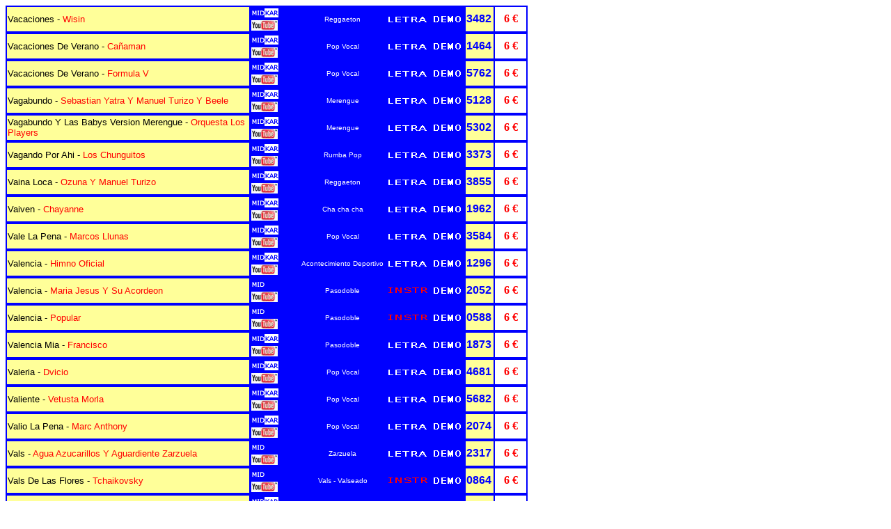

--- FILE ---
content_type: text/html
request_url: https://www.rickycorreo.com/letras2/letra-v.htm
body_size: 39325
content:
<table width="750" bgcolor="#FFFF99" bordercolor="#0000FF" border="1" cellspacing="0"><tr><td><font face="Verdana, Arial, Helvetica, sans-serif" size="2">Vacaciones - <font color="#FF0000">Wisin</font></font></TD><td width=67 bgcolor="#0000FF"><img src="mid.gif"><img src="kar.gif"><a href= "http://www.youtube.com/results?search_query=Wisin Vacaciones&search_type=&aq=f target= "target=comillas_new"><br/><img src="youtube.jpg"border= "0"/></a></TD><td width=120 bgcolor="#0000FF"><div align="center"><font color="#FFFFFF" face="Verdana, Arial, Helvetica, sans-serif" size="1">Reggaeton</font></div></TD><TD WIDTH=60 bgcolor="#0000FF"><a href="../letras/3482.txt"><img src="letra.gif" border="0"></a><td width=46 bgcolor="#0000FF"><font face="Arial, Helvetica, sans-serif"><b><a href="../demos/3482.htm"><img src="midi.gif" border="0"></a></b></font></TD><TD WIDTH=38><font face="Arial, Helvetica,sans-serif"><b><font color="#0000FF">3482</b></font></TD><TD WIDTH=43 bgcolor="#FFFFFF"><div align="center"><b><font color="#FF0000">6 &euro;</font></b></div></TD></TR></table>
<table width="750" bgcolor="#FFFF99" bordercolor="#0000FF" border="1" cellspacing="0"><tr><td><font face="Verdana, Arial, Helvetica, sans-serif" size="2">Vacaciones De Verano - <font color="#FF0000">Ca�aman</font></font></TD><td width=67 bgcolor="#0000FF"><img src="mid.gif"><img src="kar.gif"><a href= "http://www.youtube.com/results?search_query=Ca�aman Vacaciones De Verano&search_type=&aq=f target= "target=comillas_new"><br/><img src="youtube.jpg"border= "0"/></a></TD><td width=120 bgcolor="#0000FF"><div align="center"><font color="#FFFFFF" face="Verdana, Arial, Helvetica, sans-serif" size="1">Pop Vocal</font></div></TD><TD WIDTH=60 bgcolor="#0000FF"><a href="../letras/1464.txt"><img src="letra.gif" border="0"></a><td width=46 bgcolor="#0000FF"><font face="Arial, Helvetica, sans-serif"><b><a href="../demos/1464.htm"><img src="midi.gif" border="0"></a></b></font></TD><TD WIDTH=38><font face="Arial, Helvetica,sans-serif"><b><font color="#0000FF">1464</b></font></TD><TD WIDTH=43 bgcolor="#FFFFFF"><div align="center"><b><font color="#FF0000">6 &euro;</font></b></div></TD></TR></table>
<table width="750" bgcolor="#FFFF99" bordercolor="#0000FF" border="1" cellspacing="0"><tr><td><font face="Verdana, Arial, Helvetica, sans-serif" size="2">Vacaciones De Verano - <font color="#FF0000">Formula V</font></font></TD><td width=67 bgcolor="#0000FF"><img src="mid.gif"><img src="kar.gif"><a href= "http://www.youtube.com/results?search_query=Formula V Vacaciones De Verano&search_type=&aq=f target= "target=comillas_new"><br/><img src="youtube.jpg"border= "0"/></a></TD><td width=120 bgcolor="#0000FF"><div align="center"><font color="#FFFFFF" face="Verdana, Arial, Helvetica, sans-serif" size="1">Pop Vocal</font></div></TD><TD WIDTH=60 bgcolor="#0000FF"><a href="../letras/5762.txt"><img src="letra.gif" border="0"></a><td width=46 bgcolor="#0000FF"><font face="Arial, Helvetica, sans-serif"><b><a href="../demos/5762.htm"><img src="midi.gif" border="0"></a></b></font></TD><TD WIDTH=38><font face="Arial, Helvetica,sans-serif"><b><font color="#0000FF">5762</b></font></TD><TD WIDTH=43 bgcolor="#FFFFFF"><div align="center"><b><font color="#FF0000">6 &euro;</font></b></div></TD></TR></table>
<table width="750" bgcolor="#FFFF99" bordercolor="#0000FF" border="1" cellspacing="0"><tr><td><font face="Verdana, Arial, Helvetica, sans-serif" size="2">Vagabundo - <font color="#FF0000">Sebastian Yatra Y Manuel Turizo Y Beele</font></font></TD><td width=67 bgcolor="#0000FF"><img src="mid.gif"><img src="kar.gif"><a href= "http://www.youtube.com/results?search_query=Sebastian Yatra Y Manuel Turizo Y Beele Vagabundo&search_type=&aq=f target= "target=comillas_new"><br/><img src="youtube.jpg"border= "0"/></a></TD><td width=120 bgcolor="#0000FF"><div align="center"><font color="#FFFFFF" face="Verdana, Arial, Helvetica, sans-serif" size="1">Merengue</font></div></TD><TD WIDTH=60 bgcolor="#0000FF"><a href="../letras/5128.txt"><img src="letra.gif" border="0"></a><td width=46 bgcolor="#0000FF"><font face="Arial, Helvetica, sans-serif"><b><a href="../demos/5128.htm"><img src="midi.gif" border="0"></a></b></font></TD><TD WIDTH=38><font face="Arial, Helvetica,sans-serif"><b><font color="#0000FF">5128</b></font></TD><TD WIDTH=43 bgcolor="#FFFFFF"><div align="center"><b><font color="#FF0000">6 &euro;</font></b></div></TD></TR></table>
<table width="750" bgcolor="#FFFF99" bordercolor="#0000FF" border="1" cellspacing="0"><tr><td><font face="Verdana, Arial, Helvetica, sans-serif" size="2">Vagabundo Y Las Babys Version Merengue - <font color="#FF0000">Orquesta Los Players</font></font></TD><td width=67 bgcolor="#0000FF"><img src="mid.gif"><img src="kar.gif"><a href= "http://www.youtube.com/results?search_query=Orquesta Los Players Vagabundo Y Las Babys Version Merengue&search_type=&aq=f target= "target=comillas_new"><br/><img src="youtube.jpg"border= "0"/></a></TD><td width=120 bgcolor="#0000FF"><div align="center"><font color="#FFFFFF" face="Verdana, Arial, Helvetica, sans-serif" size="1">Merengue</font></div></TD><TD WIDTH=60 bgcolor="#0000FF"><a href="../letras/5302.txt"><img src="letra.gif" border="0"></a><td width=46 bgcolor="#0000FF"><font face="Arial, Helvetica, sans-serif"><b><a href="../demos/5302.htm"><img src="midi.gif" border="0"></a></b></font></TD><TD WIDTH=38><font face="Arial, Helvetica,sans-serif"><b><font color="#0000FF">5302</b></font></TD><TD WIDTH=43 bgcolor="#FFFFFF"><div align="center"><b><font color="#FF0000">6 &euro;</font></b></div></TD></TR></table>
<table width="750" bgcolor="#FFFF99" bordercolor="#0000FF" border="1" cellspacing="0"><tr><td><font face="Verdana, Arial, Helvetica, sans-serif" size="2">Vagando Por Ahi - <font color="#FF0000">Los Chunguitos</font></font></TD><td width=67 bgcolor="#0000FF"><img src="mid.gif"><img src="kar.gif"><a href= "http://www.youtube.com/results?search_query=Los Chunguitos Vagando Por Ahi&search_type=&aq=f target= "target=comillas_new"><br/><img src="youtube.jpg"border= "0"/></a></TD><td width=120 bgcolor="#0000FF"><div align="center"><font color="#FFFFFF" face="Verdana, Arial, Helvetica, sans-serif" size="1">Rumba Pop</font></div></TD><TD WIDTH=60 bgcolor="#0000FF"><a href="../letras/3373.txt"><img src="letra.gif" border="0"></a><td width=46 bgcolor="#0000FF"><font face="Arial, Helvetica, sans-serif"><b><a href="../demos/3373.htm"><img src="midi.gif" border="0"></a></b></font></TD><TD WIDTH=38><font face="Arial, Helvetica,sans-serif"><b><font color="#0000FF">3373</b></font></TD><TD WIDTH=43 bgcolor="#FFFFFF"><div align="center"><b><font color="#FF0000">6 &euro;</font></b></div></TD></TR></table>
<table width="750" bgcolor="#FFFF99" bordercolor="#0000FF" border="1" cellspacing="0"><tr><td><font face="Verdana, Arial, Helvetica, sans-serif" size="2">Vaina Loca - <font color="#FF0000">Ozuna Y Manuel Turizo</font></font></TD><td width=67 bgcolor="#0000FF"><img src="mid.gif"><img src="kar.gif"><a href= "http://www.youtube.com/results?search_query=Ozuna Y Manuel Turizo Vaina Loca&search_type=&aq=f target= "target=comillas_new"><br/><img src="youtube.jpg"border= "0"/></a></TD><td width=120 bgcolor="#0000FF"><div align="center"><font color="#FFFFFF" face="Verdana, Arial, Helvetica, sans-serif" size="1">Reggaeton</font></div></TD><TD WIDTH=60 bgcolor="#0000FF"><a href="../letras/3855.txt"><img src="letra.gif" border="0"></a><td width=46 bgcolor="#0000FF"><font face="Arial, Helvetica, sans-serif"><b><a href="../demos/3855.htm"><img src="midi.gif" border="0"></a></b></font></TD><TD WIDTH=38><font face="Arial, Helvetica,sans-serif"><b><font color="#0000FF">3855</b></font></TD><TD WIDTH=43 bgcolor="#FFFFFF"><div align="center"><b><font color="#FF0000">6 &euro;</font></b></div></TD></TR></table>
<table width="750" bgcolor="#FFFF99" bordercolor="#0000FF" border="1" cellspacing="0"><tr><td><font face="Verdana, Arial, Helvetica, sans-serif" size="2">Vaiven - <font color="#FF0000">Chayanne</font></font></TD><td width=67 bgcolor="#0000FF"><img src="mid.gif"><img src="kar.gif"><a href= "http://www.youtube.com/results?search_query=Chayanne Vaiven&search_type=&aq=f target= "target=comillas_new"><br/><img src="youtube.jpg"border= "0"/></a></TD><td width=120 bgcolor="#0000FF"><div align="center"><font color="#FFFFFF" face="Verdana, Arial, Helvetica, sans-serif" size="1">Cha cha cha</font></div></TD><TD WIDTH=60 bgcolor="#0000FF"><a href="../letras/1962.txt"><img src="letra.gif" border="0"></a><td width=46 bgcolor="#0000FF"><font face="Arial, Helvetica, sans-serif"><b><a href="../demos/1962.htm"><img src="midi.gif" border="0"></a></b></font></TD><TD WIDTH=38><font face="Arial, Helvetica,sans-serif"><b><font color="#0000FF">1962</b></font></TD><TD WIDTH=43 bgcolor="#FFFFFF"><div align="center"><b><font color="#FF0000">6 &euro;</font></b></div></TD></TR></table>
<table width="750" bgcolor="#FFFF99" bordercolor="#0000FF" border="1" cellspacing="0"><tr><td><font face="Verdana, Arial, Helvetica, sans-serif" size="2">Vale La Pena - <font color="#FF0000">Marcos Llunas </font></font></TD><td width=67 bgcolor="#0000FF"><img src="mid.gif"><img src="kar.gif"><a href= "http://www.youtube.com/results?search_query=Marcos Llunas  Vale La Pena&search_type=&aq=f target= "target=comillas_new"><br/><img src="youtube.jpg"border= "0"/></a></TD><td width=120 bgcolor="#0000FF"><div align="center"><font color="#FFFFFF" face="Verdana, Arial, Helvetica, sans-serif" size="1">Pop Vocal</font></div></TD><TD WIDTH=60 bgcolor="#0000FF"><a href="../letras/3584.txt"><img src="letra.gif" border="0"></a><td width=46 bgcolor="#0000FF"><font face="Arial, Helvetica, sans-serif"><b><a href="../demos/3584.htm"><img src="midi.gif" border="0"></a></b></font></TD><TD WIDTH=38><font face="Arial, Helvetica,sans-serif"><b><font color="#0000FF">3584</b></font></TD><TD WIDTH=43 bgcolor="#FFFFFF"><div align="center"><b><font color="#FF0000">6 &euro;</font></b></div></TD></TR></table>
<table width="750" bgcolor="#FFFF99" bordercolor="#0000FF" border="1" cellspacing="0"><tr><td><font face="Verdana, Arial, Helvetica, sans-serif" size="2">Valencia - <font color="#FF0000">Himno Oficial</font></font></TD><td width=67 bgcolor="#0000FF"><img src="mid.gif"><img src="kar.gif"><a href= "http://www.youtube.com/results?search_query=Himno Oficial Valencia&search_type=&aq=f target= "target=comillas_new"><br/><img src="youtube.jpg"border= "0"/></a></TD><td width=120 bgcolor="#0000FF"><div align="center"><font color="#FFFFFF" face="Verdana, Arial, Helvetica, sans-serif" size="1">Acontecimiento Deportivo</font></div></TD><TD WIDTH=60 bgcolor="#0000FF"><a href="../letras/1296.txt"><img src="letra.gif" border="0"></a><td width=46 bgcolor="#0000FF"><font face="Arial, Helvetica, sans-serif"><b><a href="../demos/1296.htm"><img src="midi.gif" border="0"></a></b></font></TD><TD WIDTH=38><font face="Arial, Helvetica,sans-serif"><b><font color="#0000FF">1296</b></font></TD><TD WIDTH=43 bgcolor="#FFFFFF"><div align="center"><b><font color="#FF0000">6 &euro;</font></b></div></TD></TR></table>
<table width="750" bgcolor="#FFFF99" bordercolor="#0000FF" border="1" cellspacing="0"><tr><td><font face="Verdana, Arial, Helvetica, sans-serif" size="2">Valencia - <font color="#FF0000">Maria Jesus Y Su Acordeon</font></font></TD><td width=67 bgcolor="#0000FF"><img src="mid.gif"> <a href= "http://www.youtube.com/results?search_query=Maria Jesus Y Su Acordeon Valencia&search_type=&aq=f target= "target=comillas_new"><br/><img src="youtube.jpg"border= "0"/></a></TD><td width=120 bgcolor="#0000FF"><div align="center"><font color="#FFFFFF" face="Verdana, Arial, Helvetica, sans-serif" size="1">Pasodoble</font></div></TD><TD WIDTH=60 bgcolor="#0000FF"><a href="../letras/2052.txt"><img src="instr.gif" border="0"></a><td width=46 bgcolor="#0000FF"><font face="Arial, Helvetica, sans-serif"><b><a href="../demos/2052.htm"><img src="midi.gif" border="0"></a></b></font></TD><TD WIDTH=38><font face="Arial, Helvetica,sans-serif"><b><font color="#0000FF">2052</b></font></TD><TD WIDTH=43 bgcolor="#FFFFFF"><div align="center"><b><font color="#FF0000">6 &euro;</font></b></div></TD></TR></table>
<table width="750" bgcolor="#FFFF99" bordercolor="#0000FF" border="1" cellspacing="0"><tr><td><font face="Verdana, Arial, Helvetica, sans-serif" size="2">Valencia - <font color="#FF0000">Popular</font></font></TD><td width=67 bgcolor="#0000FF"><img src="mid.gif"> <a href= "http://www.youtube.com/results?search_query=Popular Valencia&search_type=&aq=f target= "target=comillas_new"><br/><img src="youtube.jpg"border= "0"/></a></TD><td width=120 bgcolor="#0000FF"><div align="center"><font color="#FFFFFF" face="Verdana, Arial, Helvetica, sans-serif" size="1">Pasodoble</font></div></TD><TD WIDTH=60 bgcolor="#0000FF"><a href="../letras/0588.txt"><img src="instr.gif" border="0"></a><td width=46 bgcolor="#0000FF"><font face="Arial, Helvetica, sans-serif"><b><a href="../demos/0588.htm"><img src="midi.gif" border="0"></a></b></font></TD><TD WIDTH=38><font face="Arial, Helvetica,sans-serif"><b><font color="#0000FF">0588</b></font></TD><TD WIDTH=43 bgcolor="#FFFFFF"><div align="center"><b><font color="#FF0000">6 &euro;</font></b></div></TD></TR></table>
<table width="750" bgcolor="#FFFF99" bordercolor="#0000FF" border="1" cellspacing="0"><tr><td><font face="Verdana, Arial, Helvetica, sans-serif" size="2">Valencia Mia - <font color="#FF0000">Francisco</font></font></TD><td width=67 bgcolor="#0000FF"><img src="mid.gif"><img src="kar.gif"><a href= "http://www.youtube.com/results?search_query=Francisco Valencia Mia&search_type=&aq=f target= "target=comillas_new"><br/><img src="youtube.jpg"border= "0"/></a></TD><td width=120 bgcolor="#0000FF"><div align="center"><font color="#FFFFFF" face="Verdana, Arial, Helvetica, sans-serif" size="1">Pasodoble</font></div></TD><TD WIDTH=60 bgcolor="#0000FF"><a href="../letras/1873.txt"><img src="letra.gif" border="0"></a><td width=46 bgcolor="#0000FF"><font face="Arial, Helvetica, sans-serif"><b><a href="../demos/1873.htm"><img src="midi.gif" border="0"></a></b></font></TD><TD WIDTH=38><font face="Arial, Helvetica,sans-serif"><b><font color="#0000FF">1873</b></font></TD><TD WIDTH=43 bgcolor="#FFFFFF"><div align="center"><b><font color="#FF0000">6 &euro;</font></b></div></TD></TR></table>
<table width="750" bgcolor="#FFFF99" bordercolor="#0000FF" border="1" cellspacing="0"><tr><td><font face="Verdana, Arial, Helvetica, sans-serif" size="2">Valeria - <font color="#FF0000">Dvicio</font></font></TD><td width=67 bgcolor="#0000FF"><img src="mid.gif"><img src="kar.gif"><a href= "http://www.youtube.com/results?search_query=Dvicio Valeria&search_type=&aq=f target= "target=comillas_new"><br/><img src="youtube.jpg"border= "0"/></a></TD><td width=120 bgcolor="#0000FF"><div align="center"><font color="#FFFFFF" face="Verdana, Arial, Helvetica, sans-serif" size="1">Pop Vocal</font></div></TD><TD WIDTH=60 bgcolor="#0000FF"><a href="../letras/4681.txt"><img src="letra.gif" border="0"></a><td width=46 bgcolor="#0000FF"><font face="Arial, Helvetica, sans-serif"><b><a href="../demos/4681.htm"><img src="midi.gif" border="0"></a></b></font></TD><TD WIDTH=38><font face="Arial, Helvetica,sans-serif"><b><font color="#0000FF">4681</b></font></TD><TD WIDTH=43 bgcolor="#FFFFFF"><div align="center"><b><font color="#FF0000">6 &euro;</font></b></div></TD></TR></table>
<table width="750" bgcolor="#FFFF99" bordercolor="#0000FF" border="1" cellspacing="0"><tr><td><font face="Verdana, Arial, Helvetica, sans-serif" size="2">Valiente - <font color="#FF0000">Vetusta Morla</font></font></TD><td width=67 bgcolor="#0000FF"><img src="mid.gif"><img src="kar.gif"><a href= "http://www.youtube.com/results?search_query=Vetusta Morla Valiente&search_type=&aq=f target= "target=comillas_new"><br/><img src="youtube.jpg"border= "0"/></a></TD><td width=120 bgcolor="#0000FF"><div align="center"><font color="#FFFFFF" face="Verdana, Arial, Helvetica, sans-serif" size="1">Pop Vocal</font></div></TD><TD WIDTH=60 bgcolor="#0000FF"><a href="../letras/5682.txt"><img src="letra.gif" border="0"></a><td width=46 bgcolor="#0000FF"><font face="Arial, Helvetica, sans-serif"><b><a href="../demos/5682.htm"><img src="midi.gif" border="0"></a></b></font></TD><TD WIDTH=38><font face="Arial, Helvetica,sans-serif"><b><font color="#0000FF">5682</b></font></TD><TD WIDTH=43 bgcolor="#FFFFFF"><div align="center"><b><font color="#FF0000">6 &euro;</font></b></div></TD></TR></table>
<table width="750" bgcolor="#FFFF99" bordercolor="#0000FF" border="1" cellspacing="0"><tr><td><font face="Verdana, Arial, Helvetica, sans-serif" size="2">Valio La Pena - <font color="#FF0000">Marc Anthony</font></font></TD><td width=67 bgcolor="#0000FF"><img src="mid.gif"><img src="kar.gif"><a href= "http://www.youtube.com/results?search_query=Marc Anthony Valio La Pena&search_type=&aq=f target= "target=comillas_new"><br/><img src="youtube.jpg"border= "0"/></a></TD><td width=120 bgcolor="#0000FF"><div align="center"><font color="#FFFFFF" face="Verdana, Arial, Helvetica, sans-serif" size="1">Pop Vocal</font></div></TD><TD WIDTH=60 bgcolor="#0000FF"><a href="../letras/2074.txt"><img src="letra.gif" border="0"></a><td width=46 bgcolor="#0000FF"><font face="Arial, Helvetica, sans-serif"><b><a href="../demos/2074.htm"><img src="midi.gif" border="0"></a></b></font></TD><TD WIDTH=38><font face="Arial, Helvetica,sans-serif"><b><font color="#0000FF">2074</b></font></TD><TD WIDTH=43 bgcolor="#FFFFFF"><div align="center"><b><font color="#FF0000">6 &euro;</font></b></div></TD></TR></table>
<table width="750" bgcolor="#FFFF99" bordercolor="#0000FF" border="1" cellspacing="0"><tr><td><font face="Verdana, Arial, Helvetica, sans-serif" size="2">Vals - <font color="#FF0000">Agua Azucarillos Y Aguardiente Zarzuela</font></font></TD><td width=67 bgcolor="#0000FF"><img src="mid.gif"> <a href= "http://www.youtube.com/results?search_query=Agua Azucarillos Y Aguardiente Zarzuela Vals&search_type=&aq=f target= "target=comillas_new"><br/><img src="youtube.jpg"border= "0"/></a></TD><td width=120 bgcolor="#0000FF"><div align="center"><font color="#FFFFFF" face="Verdana, Arial, Helvetica, sans-serif" size="1">Zarzuela</font></div></TD><TD WIDTH=60 bgcolor="#0000FF"><a href="../letras/2317.txt"><img src="letra.gif" border="0"></a><td width=46 bgcolor="#0000FF"><font face="Arial, Helvetica, sans-serif"><b><a href="../demos/2317.htm"><img src="midi.gif" border="0"></a></b></font></TD><TD WIDTH=38><font face="Arial, Helvetica,sans-serif"><b><font color="#0000FF">2317</b></font></TD><TD WIDTH=43 bgcolor="#FFFFFF"><div align="center"><b><font color="#FF0000">6 &euro;</font></b></div></TD></TR></table>
<table width="750" bgcolor="#FFFF99" bordercolor="#0000FF" border="1" cellspacing="0"><tr><td><font face="Verdana, Arial, Helvetica, sans-serif" size="2">Vals De Las Flores - <font color="#FF0000">Tchaikovsky</font></font></TD><td width=67 bgcolor="#0000FF"><img src="mid.gif"> <a href= "http://www.youtube.com/results?search_query=Tchaikovsky Vals De Las Flores&search_type=&aq=f target= "target=comillas_new"><br/><img src="youtube.jpg"border= "0"/></a></TD><td width=120 bgcolor="#0000FF"><div align="center"><font color="#FFFFFF" face="Verdana, Arial, Helvetica, sans-serif" size="1">Vals - Valseado</font></div></TD><TD WIDTH=60 bgcolor="#0000FF"><a href="../letras/0864.txt"><img src="instr.gif" border="0"></a><td width=46 bgcolor="#0000FF"><font face="Arial, Helvetica, sans-serif"><b><a href="../demos/0864.htm"><img src="midi.gif" border="0"></a></b></font></TD><TD WIDTH=38><font face="Arial, Helvetica,sans-serif"><b><font color="#0000FF">0864</b></font></TD><TD WIDTH=43 bgcolor="#FFFFFF"><div align="center"><b><font color="#FF0000">6 &euro;</font></b></div></TD></TR></table>
<table width="750" bgcolor="#FFFF99" bordercolor="#0000FF" border="1" cellspacing="0"><tr><td><font face="Verdana, Arial, Helvetica, sans-serif" size="2">Vals De Las Mariposas - <font color="#FF0000">Danny Daniel</font></font></TD><td width=67 bgcolor="#0000FF"><img src="mid.gif"><img src="kar.gif"><a href= "http://www.youtube.com/results?search_query=Danny Daniel Vals De Las Mariposas&search_type=&aq=f target= "target=comillas_new"><br/><img src="youtube.jpg"border= "0"/></a></TD><td width=120 bgcolor="#0000FF"><div align="center"><font color="#FFFFFF" face="Verdana, Arial, Helvetica, sans-serif" size="1">Vals - Valseado</font></div></TD><TD WIDTH=60 bgcolor="#0000FF"><a href="../letras/0411.txt"><img src="letra.gif" border="0"></a><td width=46 bgcolor="#0000FF"><font face="Arial, Helvetica, sans-serif"><b><a href="../demos/0411.htm"><img src="midi.gif" border="0"></a></b></font></TD><TD WIDTH=38><font face="Arial, Helvetica,sans-serif"><b><font color="#0000FF">0411</b></font></TD><TD WIDTH=43 bgcolor="#FFFFFF"><div align="center"><b><font color="#FF0000">4 &euro;</font></b></div></TD></TR></table>
<table width="750" bgcolor="#FFFF99" bordercolor="#0000FF" border="1" cellspacing="0"><tr><td><font face="Verdana, Arial, Helvetica, sans-serif" size="2">Vals Del Emperador - <font color="#FF0000">Richard Strauss</font></font></TD><td width=67 bgcolor="#0000FF"><img src="mid.gif"> <a href= "http://www.youtube.com/results?search_query=Richard Strauss Vals Del Emperador&search_type=&aq=f target= "target=comillas_new"><br/><img src="youtube.jpg"border= "0"/></a></TD><td width=120 bgcolor="#0000FF"><div align="center"><font color="#FFFFFF" face="Verdana, Arial, Helvetica, sans-serif" size="1">Vals - Valseado</font></div></TD><TD WIDTH=60 bgcolor="#0000FF"><a href="../letras/0925.txt"><img src="instr.gif" border="0"></a><td width=46 bgcolor="#0000FF"><font face="Arial, Helvetica, sans-serif"><b><a href="../demos/0925.htm"><img src="midi.gif" border="0"></a></b></font></TD><TD WIDTH=38><font face="Arial, Helvetica,sans-serif"><b><font color="#0000FF">0925</b></font></TD><TD WIDTH=43 bgcolor="#FFFFFF"><div align="center"><b><font color="#FF0000">6 &euro;</font></b></div></TD></TR></table>
<table width="750" bgcolor="#FFFF99" bordercolor="#0000FF" border="1" cellspacing="0"><tr><td><font face="Verdana, Arial, Helvetica, sans-serif" size="2">Valladolid - <font color="#FF0000">Himno Oficial</font></font></TD><td width=67 bgcolor="#0000FF"><img src="mid.gif"><img src="kar.gif"><a href= "http://www.youtube.com/results?search_query=Himno Oficial Valladolid&search_type=&aq=f target= "target=comillas_new"><br/><img src="youtube.jpg"border= "0"/></a></TD><td width=120 bgcolor="#0000FF"><div align="center"><font color="#FFFFFF" face="Verdana, Arial, Helvetica, sans-serif" size="1">Acontecimiento Deportivo</font></div></TD><TD WIDTH=60 bgcolor="#0000FF"><a href="../letras/1300.txt"><img src="letra.gif" border="0"></a><td width=46 bgcolor="#0000FF"><font face="Arial, Helvetica, sans-serif"><b><a href="../demos/1300.htm"><img src="midi.gif" border="0"></a></b></font></TD><TD WIDTH=38><font face="Arial, Helvetica,sans-serif"><b><font color="#0000FF">1300</b></font></TD><TD WIDTH=43 bgcolor="#FFFFFF"><div align="center"><b><font color="#FF0000">6 &euro;</font></b></div></TD></TR></table>
<table width="750" bgcolor="#FFFF99" bordercolor="#0000FF" border="1" cellspacing="0"><tr><td><font face="Verdana, Arial, Helvetica, sans-serif" size="2">Vamo A La Calle - <font color="#FF0000">Carlos Baute</font></font></TD><td width=67 bgcolor="#0000FF"><img src="mid.gif"><img src="kar.gif"><a href= "http://www.youtube.com/results?search_query=Carlos Baute Vamo A La Calle&search_type=&aq=f target= "target=comillas_new"><br/><img src="youtube.jpg"border= "0"/></a></TD><td width=120 bgcolor="#0000FF"><div align="center"><font color="#FFFFFF" face="Verdana, Arial, Helvetica, sans-serif" size="1">Dance Latino</font></div></TD><TD WIDTH=60 bgcolor="#0000FF"><a href="../letras/3609.txt"><img src="letra.gif" border="0"></a><td width=46 bgcolor="#0000FF"><font face="Arial, Helvetica, sans-serif"><b><a href="../demos/3609.htm"><img src="midi.gif" border="0"></a></b></font></TD><TD WIDTH=38><font face="Arial, Helvetica,sans-serif"><b><font color="#0000FF">3609</b></font></TD><TD WIDTH=43 bgcolor="#FFFFFF"><div align="center"><b><font color="#FF0000">6 &euro;</font></b></div></TD></TR></table>
<table width="750" bgcolor="#FFFF99" bordercolor="#0000FF" border="1" cellspacing="0"><tr><td><font face="Verdana, Arial, Helvetica, sans-serif" size="2">Vamonos - <font color="#FF0000">Manuel Orta Y Maria Jimenez</font></font></TD><td width=67 bgcolor="#0000FF"><img src="mid.gif"><img src="kar.gif"><a href= "http://www.youtube.com/results?search_query=Manuel Orta Y Maria Jimenez Vamonos&search_type=&aq=f target= "target=comillas_new"><br/><img src="youtube.jpg"border= "0"/></a></TD><td width=120 bgcolor="#0000FF"><div align="center"><font color="#FFFFFF" face="Verdana, Arial, Helvetica, sans-serif" size="1">Rumba Tradicional</font></div></TD><TD WIDTH=60 bgcolor="#0000FF"><a href="../letras/5554.txt"><img src="letra.gif" border="0"></a><td width=46 bgcolor="#0000FF"><font face="Arial, Helvetica, sans-serif"><b><a href="../demos/5554.htm"><img src="midi.gif" border="0"></a></b></font></TD><TD WIDTH=38><font face="Arial, Helvetica,sans-serif"><b><font color="#0000FF">5554</b></font></TD><TD WIDTH=43 bgcolor="#FFFFFF"><div align="center"><b><font color="#FF0000">6 &euro;</font></b></div></TD></TR></table>
<table width="750" bgcolor="#FFFF99" bordercolor="#0000FF" border="1" cellspacing="0"><tr><td><font face="Verdana, Arial, Helvetica, sans-serif" size="2">Vamonos De Fiesta - <font color="#FF0000">Garibaldi</font></font></TD><td width=67 bgcolor="#0000FF"><img src="mid.gif"><img src="kar.gif"><a href= "http://www.youtube.com/results?search_query=Garibaldi Vamonos De Fiesta&search_type=&aq=f target= "target=comillas_new"><br/><img src="youtube.jpg"border= "0"/></a></TD><td width=120 bgcolor="#0000FF"><div align="center"><font color="#FFFFFF" face="Verdana, Arial, Helvetica, sans-serif" size="1">Salsa</font></div></TD><TD WIDTH=60 bgcolor="#0000FF"><a href="../letras/0961.txt"><img src="letra.gif" border="0"></a><td width=46 bgcolor="#0000FF"><font face="Arial, Helvetica, sans-serif"><b><a href="../demos/0961.htm"><img src="midi.gif" border="0"></a></b></font></TD><TD WIDTH=38><font face="Arial, Helvetica,sans-serif"><b><font color="#0000FF">0961</b></font></TD><TD WIDTH=43 bgcolor="#FFFFFF"><div align="center"><b><font color="#FF0000">2 &euro;</font></b></div></TD></TR></table>
<table width="750" bgcolor="#FFFF99" bordercolor="#0000FF" border="1" cellspacing="0"><tr><td><font face="Verdana, Arial, Helvetica, sans-serif" size="2">Vamonos Pa La Feria - <font color="#FF0000">Rickycorreo</font></font></TD><td width=67 bgcolor="#0000FF"><img src="mid.gif"><img src="kar.gif"><a href= "http://www.youtube.com/results?search_query=Rickycorreo Vamonos Pa La Feria&search_type=&aq=f target= "target=comillas_new"><br/><img src="youtube.jpg"border= "0"/></a></TD><td width=120 bgcolor="#0000FF"><div align="center"><font color="#FFFFFF" face="Verdana, Arial, Helvetica, sans-serif" size="1">Sevillana</font></div></TD><TD WIDTH=60 bgcolor="#0000FF"><a href="../letras/4805.txt"><img src="letra.gif" border="0"></a><td width=46 bgcolor="#0000FF"><font face="Arial, Helvetica, sans-serif"><b><a href="../demos/4805.htm"><img src="midi.gif" border="0"></a></b></font></TD><TD WIDTH=38><font face="Arial, Helvetica,sans-serif"><b><font color="#0000FF">4805</b></font></TD><TD WIDTH=43 bgcolor="#FFFFFF"><div align="center"><b><font color="#FF0000">6 &euro;</font></b></div></TD></TR></table>
<table width="750" bgcolor="#FFFF99" bordercolor="#0000FF" border="1" cellspacing="0"><tr><td><font face="Verdana, Arial, Helvetica, sans-serif" size="2">Vamonos Para Acapulco - <font color="#FF0000">Rickycorreo</font></font></TD><td width=67 bgcolor="#0000FF"><img src="mid.gif"><img src="kar.gif"><a href= "http://www.youtube.com/results?search_query=Rickycorreo Vamonos Para Acapulco&search_type=&aq=f target= "target=comillas_new"><br/><img src="youtube.jpg"border= "0"/></a></TD><td width=120 bgcolor="#0000FF"><div align="center"><font color="#FFFFFF" face="Verdana, Arial, Helvetica, sans-serif" size="1">Cumbia</font></div></TD><TD WIDTH=60 bgcolor="#0000FF"><a href="../letras/4276.txt"><img src="letra.gif" border="0"></a><td width=46 bgcolor="#0000FF"><font face="Arial, Helvetica, sans-serif"><b><a href="../demos/4276.htm"><img src="midi.gif" border="0"></a></b></font></TD><TD WIDTH=38><font face="Arial, Helvetica,sans-serif"><b><font color="#0000FF">4276</b></font></TD><TD WIDTH=43 bgcolor="#FFFFFF"><div align="center"><b><font color="#FF0000">6 &euro;</font></b></div></TD></TR></table>
<table width="750" bgcolor="#FFFF99" bordercolor="#0000FF" border="1" cellspacing="0"><tr><td><font face="Verdana, Arial, Helvetica, sans-serif" size="2">Vamos - <font color="#FF0000">Massimo Andreotti</font></font></TD><td width=67 bgcolor="#0000FF"><img src="mid.gif"> <a href= "http://www.youtube.com/results?search_query=Massimo Andreotti Vamos&search_type=&aq=f target= "target=comillas_new"><br/><img src="youtube.jpg"border= "0"/></a></TD><td width=120 bgcolor="#0000FF"><div align="center"><font color="#FFFFFF" face="Verdana, Arial, Helvetica, sans-serif" size="1">Pasodoble</font></div></TD><TD WIDTH=60 bgcolor="#0000FF"><a href="../letras/3243.txt"><img src="instr.gif" border="0"></a><td width=46 bgcolor="#0000FF"><font face="Arial, Helvetica, sans-serif"><b><a href="../demos/3243.htm"><img src="midi.gif" border="0"></a></b></font></TD><TD WIDTH=38><font face="Arial, Helvetica,sans-serif"><b><font color="#0000FF">3243</b></font></TD><TD WIDTH=43 bgcolor="#FFFFFF"><div align="center"><b><font color="#FF0000">6 &euro;</font></b></div></TD></TR></table>
<table width="750" bgcolor="#FFFF99" bordercolor="#0000FF" border="1" cellspacing="0"><tr><td><font face="Verdana, Arial, Helvetica, sans-serif" size="2">Vamos A La Pista - <font color="#FF0000">Georgie Dann</font></font></TD><td width=67 bgcolor="#0000FF"><img src="mid.gif"><img src="kar.gif"><a href= "http://www.youtube.com/results?search_query=Georgie Dann Vamos A La Pista&search_type=&aq=f target= "target=comillas_new"><br/><img src="youtube.jpg"border= "0"/></a></TD><td width=120 bgcolor="#0000FF"><div align="center"><font color="#FFFFFF" face="Verdana, Arial, Helvetica, sans-serif" size="1">Dance - Baile</font></div></TD><TD WIDTH=60 bgcolor="#0000FF"><a href="../letras/1827.txt"><img src="letra.gif" border="0"></a><td width=46 bgcolor="#0000FF"><font face="Arial, Helvetica, sans-serif"><b><a href="../demos/1827.htm"><img src="midi.gif" border="0"></a></b></font></TD><TD WIDTH=38><font face="Arial, Helvetica,sans-serif"><b><font color="#0000FF">1827</b></font></TD><TD WIDTH=43 bgcolor="#FFFFFF"><div align="center"><b><font color="#FF0000">6 &euro;</font></b></div></TD></TR></table>
<table width="750" bgcolor="#FFFF99" bordercolor="#0000FF" border="1" cellspacing="0"><tr><td><font face="Verdana, Arial, Helvetica, sans-serif" size="2">Vamos A La Playa - <font color="#FF0000">Righeira</font></font></TD><td width=67 bgcolor="#0000FF"><img src="mid.gif"><img src="kar.gif"><a href= "http://www.youtube.com/results?search_query=Righeira Vamos A La Playa&search_type=&aq=f target= "target=comillas_new"><br/><img src="youtube.jpg"border= "0"/></a></TD><td width=120 bgcolor="#0000FF"><div align="center"><font color="#FFFFFF" face="Verdana, Arial, Helvetica, sans-serif" size="1">Pop Vocal</font></div></TD><TD WIDTH=60 bgcolor="#0000FF"><a href="../letras/5761.txt"><img src="letra.gif" border="0"></a><td width=46 bgcolor="#0000FF"><font face="Arial, Helvetica, sans-serif"><b><a href="../demos/5761.htm"><img src="midi.gif" border="0"></a></b></font></TD><TD WIDTH=38><font face="Arial, Helvetica,sans-serif"><b><font color="#0000FF">5761</b></font></TD><TD WIDTH=43 bgcolor="#FFFFFF"><div align="center"><b><font color="#FF0000">6 &euro;</font></b></div></TD></TR></table>
<table width="750" bgcolor="#FFFF99" bordercolor="#0000FF" border="1" cellspacing="0"><tr><td><font face="Verdana, Arial, Helvetica, sans-serif" size="2">Vamos A Ser Feliz - <font color="#FF0000">Olga Ta�on Y Christian Alicea</font></font></TD><td width=67 bgcolor="#0000FF"><img src="mid.gif"><img src="kar.gif"><a href= "http://www.youtube.com/results?search_query=Olga Ta�on Y Christian Alicea Vamos A Ser Feliz&search_type=&aq=f target= "target=comillas_new"><br/><img src="youtube.jpg"border= "0"/></a></TD><td width=120 bgcolor="#0000FF"><div align="center"><font color="#FFFFFF" face="Verdana, Arial, Helvetica, sans-serif" size="1">Merengue</font></div></TD><TD WIDTH=60 bgcolor="#0000FF"><a href="../letras/5882.txt"><img src="letra.gif" border="0"></a><td width=46 bgcolor="#0000FF"><font face="Arial, Helvetica, sans-serif"><b><a href="../demos/5882.htm"><img src="midi.gif" border="0"></a></b></font></TD><TD WIDTH=38><font face="Arial, Helvetica,sans-serif"><b><font color="#0000FF">5882</b></font></TD><TD WIDTH=43 bgcolor="#FFFFFF"><div align="center"><b><font color="#FF0000">6 &euro;</font></b></div></TD></TR></table>
<table width="750" bgcolor="#FFFF99" bordercolor="#0000FF" border="1" cellspacing="0"><tr><td><font face="Verdana, Arial, Helvetica, sans-serif" size="2">Vamos Pastorcillos - <font color="#FF0000">Villancico</font></font></TD><td width=67 bgcolor="#0000FF"><img src="mid.gif"><img src="kar.gif"><a href= "http://www.youtube.com/results?search_query=Villancico Vamos Pastorcillos&search_type=&aq=f target= "target=comillas_new"><br/><img src="youtube.jpg"border= "0"/></a></TD><td width=120 bgcolor="#0000FF"><div align="center"><font color="#FFFFFF" face="Verdana, Arial, Helvetica, sans-serif" size="1">Villancico</font></div></TD><TD WIDTH=60 bgcolor="#0000FF"><a href="../letras/0170.txt"><img src="letra.gif" border="0"></a><td width=46 bgcolor="#0000FF"><font face="Arial, Helvetica, sans-serif"><b><a href="../demos/0170.htm"><img src="midi.gif" border="0"></a></b></font></TD><TD WIDTH=38><font face="Arial, Helvetica,sans-serif"><b><font color="#0000FF">0170</b></font></TD><TD WIDTH=43 bgcolor="#FFFFFF"><div align="center"><b><font color="#FF0000">3 &euro;</font></b></div></TD></TR></table>
<table width="750" bgcolor="#FFFF99" bordercolor="#0000FF" border="1" cellspacing="0"><tr><td><font face="Verdana, Arial, Helvetica, sans-serif" size="2">Vampiro - <font color="#FF0000">Las Chamorro</font></font></TD><td width=67 bgcolor="#0000FF"><img src="mid.gif"><img src="kar.gif"><a href= "http://www.youtube.com/results?search_query=Las Chamorro Vampiro&search_type=&aq=f target= "target=comillas_new"><br/><img src="youtube.jpg"border= "0"/></a></TD><td width=120 bgcolor="#0000FF"><div align="center"><font color="#FFFFFF" face="Verdana, Arial, Helvetica, sans-serif" size="1">Rumba Pop</font></div></TD><TD WIDTH=60 bgcolor="#0000FF"><a href="../letras/1428.txt"><img src="letra.gif" border="0"></a><td width=46 bgcolor="#0000FF"><font face="Arial, Helvetica, sans-serif"><b><a href="../demos/1428.htm"><img src="midi.gif" border="0"></a></b></font></TD><TD WIDTH=38><font face="Arial, Helvetica,sans-serif"><b><font color="#0000FF">1428</b></font></TD><TD WIDTH=43 bgcolor="#FFFFFF"><div align="center"><b><font color="#FF0000">6 &euro;</font></b></div></TD></TR></table>
<table width="750" bgcolor="#FFFF99" bordercolor="#0000FF" border="1" cellspacing="0"><tr><td><font face="Verdana, Arial, Helvetica, sans-serif" size="2">Vaquilla - <font color="#FF0000">La Once 2004</font></font></TD><td width=67 bgcolor="#0000FF"><img src="mid.gif"><img src="kar.gif"><a href= "http://www.youtube.com/results?search_query=La Once 2004 Vaquilla&search_type=&aq=f target= "target=comillas_new"><br/><img src="youtube.jpg"border= "0"/></a></TD><td width=120 bgcolor="#0000FF"><div align="center"><font color="#FFFFFF" face="Verdana, Arial, Helvetica, sans-serif" size="1">Pasodoble</font></div></TD><TD WIDTH=60 bgcolor="#0000FF"><a href="../letras/2034.txt"><img src="letra.gif" border="0"></a><td width=46 bgcolor="#0000FF"><font face="Arial, Helvetica, sans-serif"><b><a href="../demos/2034.htm"><img src="midi.gif" border="0"></a></b></font></TD><TD WIDTH=38><font face="Arial, Helvetica,sans-serif"><b><font color="#0000FF">2034</b></font></TD><TD WIDTH=43 bgcolor="#FFFFFF"><div align="center"><b><font color="#FF0000">6 &euro;</font></b></div></TD></TR></table>
<table width="750" bgcolor="#FFFF99" bordercolor="#0000FF" border="1" cellspacing="0"><tr><td><font face="Verdana, Arial, Helvetica, sans-serif" size="2">Vas A Quedarte - <font color="#FF0000">Aitana</font></font></TD><td width=67 bgcolor="#0000FF"><img src="mid.gif"><img src="kar.gif"><a href= "http://www.youtube.com/results?search_query=Aitana Vas A Quedarte&search_type=&aq=f target= "target=comillas_new"><br/><img src="youtube.jpg"border= "0"/></a></TD><td width=120 bgcolor="#0000FF"><div align="center"><font color="#FFFFFF" face="Verdana, Arial, Helvetica, sans-serif" size="1">Balada - Rom�ntico</font></div></TD><TD WIDTH=60 bgcolor="#0000FF"><a href="../letras/3944.txt"><img src="letra.gif" border="0"></a><td width=46 bgcolor="#0000FF"><font face="Arial, Helvetica, sans-serif"><b><a href="../demos/3944.htm"><img src="midi.gif" border="0"></a></b></font></TD><TD WIDTH=38><font face="Arial, Helvetica,sans-serif"><b><font color="#0000FF">3944</b></font></TD><TD WIDTH=43 bgcolor="#FFFFFF"><div align="center"><b><font color="#FF0000">6 &euro;</font></b></div></TD></TR></table>
<table width="750" bgcolor="#FFFF99" bordercolor="#0000FF" border="1" cellspacing="0"><tr><td><font face="Verdana, Arial, Helvetica, sans-serif" size="2">Vas A Quedarte Version Merengue - <font color="#FF0000">Orquesta Waykas</font></font></TD><td width=67 bgcolor="#0000FF"><img src="mid.gif"><img src="kar.gif"><a href= "http://www.youtube.com/results?search_query=Orquesta Waykas Vas A Quedarte Version Merengue&search_type=&aq=f target= "target=comillas_new"><br/><img src="youtube.jpg"border= "0"/></a></TD><td width=120 bgcolor="#0000FF"><div align="center"><font color="#FFFFFF" face="Verdana, Arial, Helvetica, sans-serif" size="1">Merengue</font></div></TD><TD WIDTH=60 bgcolor="#0000FF"><a href="../letras/3985.txt"><img src="letra.gif" border="0"></a><td width=46 bgcolor="#0000FF"><font face="Arial, Helvetica, sans-serif"><b><a href="../demos/3985.htm"><img src="midi.gif" border="0"></a></b></font></TD><TD WIDTH=38><font face="Arial, Helvetica,sans-serif"><b><font color="#0000FF">3985</b></font></TD><TD WIDTH=43 bgcolor="#FFFFFF"><div align="center"><b><font color="#FF0000">6 &euro;</font></b></div></TD></TR></table>
<table width="750" bgcolor="#FFFF99" bordercolor="#0000FF" border="1" cellspacing="0"><tr><td><font face="Verdana, Arial, Helvetica, sans-serif" size="2">Vas A Volverme Loca - <font color="#FF0000">Natalia</font></font></TD><td width=67 bgcolor="#0000FF"><img src="mid.gif"><img src="kar.gif"><a href= "http://www.youtube.com/results?search_query=Natalia Vas A Volverme Loca&search_type=&aq=f target= "target=comillas_new"><br/><img src="youtube.jpg"border= "0"/></a></TD><td width=120 bgcolor="#0000FF"><div align="center"><font color="#FFFFFF" face="Verdana, Arial, Helvetica, sans-serif" size="1">Pop Vocal</font></div></TD><TD WIDTH=60 bgcolor="#0000FF"><a href="../letras/1574.txt"><img src="letra.gif" border="0"></a><td width=46 bgcolor="#0000FF"><font face="Arial, Helvetica, sans-serif"><b><a href="../demos/1574.htm"><img src="midi.gif" border="0"></a></b></font></TD><TD WIDTH=38><font face="Arial, Helvetica,sans-serif"><b><font color="#0000FF">1574</b></font></TD><TD WIDTH=43 bgcolor="#FFFFFF"><div align="center"><b><font color="#FF0000">6 &euro;</font></b></div></TD></TR></table>
<table width="750" bgcolor="#FFFF99" bordercolor="#0000FF" border="1" cellspacing="0"><tr><td><font face="Verdana, Arial, Helvetica, sans-serif" size="2">Vaya Mentira - <font color="#FF0000">Miliki Y Miguel Rios</font></font></TD><td width=67 bgcolor="#0000FF"><img src="mid.gif"><img src="kar.gif"><a href= "http://www.youtube.com/results?search_query=Miliki Y Miguel Rios Vaya Mentira&search_type=&aq=f target= "target=comillas_new"><br/><img src="youtube.jpg"border= "0"/></a></TD><td width=120 bgcolor="#0000FF"><div align="center"><font color="#FFFFFF" face="Verdana, Arial, Helvetica, sans-serif" size="1">Pop Infantil</font></div></TD><TD WIDTH=60 bgcolor="#0000FF"><a href="../letras/1140.txt"><img src="letra.gif" border="0"></a><td width=46 bgcolor="#0000FF"><font face="Arial, Helvetica, sans-serif"><b><a href="../demos/1140.htm"><img src="midi.gif" border="0"></a></b></font></TD><TD WIDTH=38><font face="Arial, Helvetica,sans-serif"><b><font color="#0000FF">1140</b></font></TD><TD WIDTH=43 bgcolor="#FFFFFF"><div align="center"><b><font color="#FF0000">6 &euro;</font></b></div></TD></TR></table>
<table width="750" bgcolor="#FFFF99" bordercolor="#0000FF" border="1" cellspacing="0"><tr><td><font face="Verdana, Arial, Helvetica, sans-serif" size="2">Veinte A�os - <font color="#FF0000">Olga Cerpa Y La Parranda De Cantadores</font></font></TD><td width=67 bgcolor="#0000FF"><img src="mid.gif"><img src="kar.gif"><a href= "http://www.youtube.com/results?search_query=Olga Cerpa Y La Parranda De Cantadores Veinte A�os&search_type=&aq=f target= "target=comillas_new"><br/><img src="youtube.jpg"border= "0"/></a></TD><td width=120 bgcolor="#0000FF"><div align="center"><font color="#FFFFFF" face="Verdana, Arial, Helvetica, sans-serif" size="1">Bolero</font></div></TD><TD WIDTH=60 bgcolor="#0000FF"><a href="../letras/5583.txt"><img src="letra.gif" border="0"></a><td width=46 bgcolor="#0000FF"><font face="Arial, Helvetica, sans-serif"><b><a href="../demos/5583.htm"><img src="midi.gif" border="0"></a></b></font></TD><TD WIDTH=38><font face="Arial, Helvetica,sans-serif"><b><font color="#0000FF">5583</b></font></TD><TD WIDTH=43 bgcolor="#FFFFFF"><div align="center"><b><font color="#FF0000">6 &euro;</font></b></div></TD></TR></table>
<table width="750" bgcolor="#FFFF99" bordercolor="#0000FF" border="1" cellspacing="0"><tr><td><font face="Verdana, Arial, Helvetica, sans-serif" size="2">Veinte De Enero - <font color="#FF0000">La Oreja De Van Gogh</font></font></TD><td width=67 bgcolor="#0000FF"><img src="mid.gif"><img src="kar.gif"><a href= "http://www.youtube.com/results?search_query=La Oreja De Van Gogh Veinte De Enero&search_type=&aq=f target= "target=comillas_new"><br/><img src="youtube.jpg"border= "0"/></a></TD><td width=120 bgcolor="#0000FF"><div align="center"><font color="#FFFFFF" face="Verdana, Arial, Helvetica, sans-serif" size="1">Pop Vocal</font></div></TD><TD WIDTH=60 bgcolor="#0000FF"><a href="../letras/1849.txt"><img src="letra.gif" border="0"></a><td width=46 bgcolor="#0000FF"><font face="Arial, Helvetica, sans-serif"><b><a href="../demos/1849.htm"><img src="midi.gif" border="0"></a></b></font></TD><TD WIDTH=38><font face="Arial, Helvetica,sans-serif"><b><font color="#0000FF">1849</b></font></TD><TD WIDTH=43 bgcolor="#FFFFFF"><div align="center"><b><font color="#FF0000">6 &euro;</font></b></div></TD></TR></table>
<table width="750" bgcolor="#FFFF99" bordercolor="#0000FF" border="1" cellspacing="0"><tr><td><font face="Verdana, Arial, Helvetica, sans-serif" size="2">Velocidade - <font color="#FF0000">Cesarea Evora</font></font></TD><td width=67 bgcolor="#0000FF"><img src="mid.gif"><img src="kar.gif"><a href= "http://www.youtube.com/results?search_query=Cesarea Evora Velocidade&search_type=&aq=f target= "target=comillas_new"><br/><img src="youtube.jpg"border= "0"/></a></TD><td width=120 bgcolor="#0000FF"><div align="center"><font color="#FFFFFF" face="Verdana, Arial, Helvetica, sans-serif" size="1">Canci�n Latina</font></div></TD><TD WIDTH=60 bgcolor="#0000FF"><a href="../letras/3222.txt"><img src="letra.gif" border="0"></a><td width=46 bgcolor="#0000FF"><font face="Arial, Helvetica, sans-serif"><b><a href="../demos/3222.htm"><img src="midi.gif" border="0"></a></b></font></TD><TD WIDTH=38><font face="Arial, Helvetica,sans-serif"><b><font color="#0000FF">3222</b></font></TD><TD WIDTH=43 bgcolor="#FFFFFF"><div align="center"><b><font color="#FF0000">6 &euro;</font></b></div></TD></TR></table>
<table width="750" bgcolor="#FFFF99" bordercolor="#0000FF" border="1" cellspacing="0"><tr><td><font face="Verdana, Arial, Helvetica, sans-serif" size="2">Ven A Vivir Conmigo - <font color="#FF0000">Pepe Hernandez</font></font></TD><td width=67 bgcolor="#0000FF"><img src="mid.gif"><img src="kar.gif"><a href= "http://www.youtube.com/results?search_query=Pepe Hernandez Ven A Vivir Conmigo&search_type=&aq=f target= "target=comillas_new"><br/><img src="youtube.jpg"border= "0"/></a></TD><td width=120 bgcolor="#0000FF"><div align="center"><font color="#FFFFFF" face="Verdana, Arial, Helvetica, sans-serif" size="1">Bolero</font></div></TD><TD WIDTH=60 bgcolor="#0000FF"><a href="../letras/3228.txt"><img src="letra.gif" border="0"></a><td width=46 bgcolor="#0000FF"><font face="Arial, Helvetica, sans-serif"><b><a href="../demos/3228.htm"><img src="midi.gif" border="0"></a></b></font></TD><TD WIDTH=38><font face="Arial, Helvetica,sans-serif"><b><font color="#0000FF">3228</b></font></TD><TD WIDTH=43 bgcolor="#FFFFFF"><div align="center"><b><font color="#FF0000">6 &euro;</font></b></div></TD></TR></table>
<table width="750" bgcolor="#FFFF99" bordercolor="#0000FF" border="1" cellspacing="0"><tr><td><font face="Verdana, Arial, Helvetica, sans-serif" size="2">Ven Conmigo Solamente Tu - <font color="#FF0000">Christina Aguilera</font></font></TD><td width=67 bgcolor="#0000FF"><img src="mid.gif"> <a href= "http://www.youtube.com/results?search_query=Christina Aguilera Ven Conmigo Solamente Tu&search_type=&aq=f target= "target=comillas_new"><br/><img src="youtube.jpg"border= "0"/></a></TD><td width=120 bgcolor="#0000FF"><div align="center"><font color="#FFFFFF" face="Verdana, Arial, Helvetica, sans-serif" size="1">Pop Vocal</font></div></TD><TD WIDTH=60 bgcolor="#0000FF"><a href="../letras/1328.txt"><img src="letra.gif" border="0"></a><td width=46 bgcolor="#0000FF"><font face="Arial, Helvetica, sans-serif"><b><a href="../demos/1328.htm"><img src="midi.gif" border="0"></a></b></font></TD><TD WIDTH=38><font face="Arial, Helvetica,sans-serif"><b><font color="#0000FF">1328</b></font></TD><TD WIDTH=43 bgcolor="#FFFFFF"><div align="center"><b><font color="#FF0000">6 &euro;</font></b></div></TD></TR></table>
<table width="750" bgcolor="#FFFF99" bordercolor="#0000FF" border="1" cellspacing="0"><tr><td><font face="Verdana, Arial, Helvetica, sans-serif" size="2">Ven Por Mi - <font color="#FF0000">Edurne</font></font></TD><td width=67 bgcolor="#0000FF"><img src="mid.gif"><img src="kar.gif"><a href= "http://www.youtube.com/results?search_query=Edurne Ven Por Mi&search_type=&aq=f target= "target=comillas_new"><br/><img src="youtube.jpg"border= "0"/></a></TD><td width=120 bgcolor="#0000FF"><div align="center"><font color="#FFFFFF" face="Verdana, Arial, Helvetica, sans-serif" size="1">Dance - Baile</font></div></TD><TD WIDTH=60 bgcolor="#0000FF"><a href="../letras/2520.txt"><img src="letra.gif" border="0"></a><td width=46 bgcolor="#0000FF"><font face="Arial, Helvetica, sans-serif"><b><a href="../demos/2520.htm"><img src="midi.gif" border="0"></a></b></font></TD><TD WIDTH=38><font face="Arial, Helvetica,sans-serif"><b><font color="#0000FF">2520</b></font></TD><TD WIDTH=43 bgcolor="#FFFFFF"><div align="center"><b><font color="#FF0000">6 &euro;</font></b></div></TD></TR></table>
<table width="750" bgcolor="#FFFF99" bordercolor="#0000FF" border="1" cellspacing="0"><tr><td><font face="Verdana, Arial, Helvetica, sans-serif" size="2">Ven Pronto - <font color="#FF0000">Los Paymasi</font></font></TD><td width=67 bgcolor="#0000FF"><img src="mid.gif"><img src="kar.gif"><a href= "http://www.youtube.com/results?search_query=Los Paymasi Ven Pronto&search_type=&aq=f target= "target=comillas_new"><br/><img src="youtube.jpg"border= "0"/></a></TD><td width=120 bgcolor="#0000FF"><div align="center"><font color="#FFFFFF" face="Verdana, Arial, Helvetica, sans-serif" size="1">Merengue</font></div></TD><TD WIDTH=60 bgcolor="#0000FF"><a href="../letras/1942.txt"><img src="letra.gif" border="0"></a><td width=46 bgcolor="#0000FF"><font face="Arial, Helvetica, sans-serif"><b><a href="../demos/1942.htm"><img src="midi.gif" border="0"></a></b></font></TD><TD WIDTH=38><font face="Arial, Helvetica,sans-serif"><b><font color="#0000FF">1942</b></font></TD><TD WIDTH=43 bgcolor="#FFFFFF"><div align="center"><b><font color="#FF0000">6 &euro;</font></b></div></TD></TR></table>
<table width="750" bgcolor="#FFFF99" bordercolor="#0000FF" border="1" cellspacing="0"><tr><td><font face="Verdana, Arial, Helvetica, sans-serif" size="2">Ven Sin Temor - <font color="#FF0000">Bruno Lomas</font></font></TD><td width=67 bgcolor="#0000FF"><img src="mid.gif"><img src="kar.gif"><a href= "http://www.youtube.com/results?search_query=Bruno Lomas Ven Sin Temor&search_type=&aq=f target= "target=comillas_new"><br/><img src="youtube.jpg"border= "0"/></a></TD><td width=120 bgcolor="#0000FF"><div align="center"><font color="#FFFFFF" face="Verdana, Arial, Helvetica, sans-serif" size="1">Pop Vocal</font></div></TD><TD WIDTH=60 bgcolor="#0000FF"><a href="../letras/2799.txt"><img src="letra.gif" border="0"></a><td width=46 bgcolor="#0000FF"><font face="Arial, Helvetica, sans-serif"><b><a href="../demos/2799.htm"><img src="midi.gif" border="0"></a></b></font></TD><TD WIDTH=38><font face="Arial, Helvetica,sans-serif"><b><font color="#0000FF">2799</b></font></TD><TD WIDTH=43 bgcolor="#FFFFFF"><div align="center"><b><font color="#FF0000">6 &euro;</font></b></div></TD></TR></table>
<table width="750" bgcolor="#FFFF99" bordercolor="#0000FF" border="1" cellspacing="0"><tr><td><font face="Verdana, Arial, Helvetica, sans-serif" size="2">Ven Ven Ven - <font color="#FF0000">Sex Bomb</font></font></TD><td width=67 bgcolor="#0000FF"><img src="mid.gif"><img src="kar.gif"><a href= "http://www.youtube.com/results?search_query=Sex Bomb Ven Ven Ven&search_type=&aq=f target= "target=comillas_new"><br/><img src="youtube.jpg"border= "0"/></a></TD><td width=120 bgcolor="#0000FF"><div align="center"><font color="#FFFFFF" face="Verdana, Arial, Helvetica, sans-serif" size="1">Dance - Baile</font></div></TD><TD WIDTH=60 bgcolor="#0000FF"><a href="../letras/1819.txt"><img src="letra.gif" border="0"></a><td width=46 bgcolor="#0000FF"><font face="Arial, Helvetica, sans-serif"><b><a href="../demos/1819.htm"><img src="midi.gif" border="0"></a></b></font></TD><TD WIDTH=38><font face="Arial, Helvetica,sans-serif"><b><font color="#0000FF">1819</b></font></TD><TD WIDTH=43 bgcolor="#FFFFFF"><div align="center"><b><font color="#FF0000">6 &euro;</font></b></div></TD></TR></table>
<table width="750" bgcolor="#FFFF99" bordercolor="#0000FF" border="1" cellspacing="0"><tr><td><font face="Verdana, Arial, Helvetica, sans-serif" size="2">Vendaval - <font color="#FF0000">Alborada Flamenca</font></font></TD><td width=67 bgcolor="#0000FF"><img src="mid.gif"><img src="kar.gif"><a href= "http://www.youtube.com/results?search_query=Alborada Flamenca Vendaval&search_type=&aq=f target= "target=comillas_new"><br/><img src="youtube.jpg"border= "0"/></a></TD><td width=120 bgcolor="#0000FF"><div align="center"><font color="#FFFFFF" face="Verdana, Arial, Helvetica, sans-serif" size="1">Rumba Tradicional</font></div></TD><TD WIDTH=60 bgcolor="#0000FF"><a href="../letras/5571.txt"><img src="letra.gif" border="0"></a><td width=46 bgcolor="#0000FF"><font face="Arial, Helvetica, sans-serif"><b><a href="../demos/5571.htm"><img src="midi.gif" border="0"></a></b></font></TD><TD WIDTH=38><font face="Arial, Helvetica,sans-serif"><b><font color="#0000FF">5571</b></font></TD><TD WIDTH=43 bgcolor="#FFFFFF"><div align="center"><b><font color="#FF0000">6 &euro;</font></b></div></TD></TR></table>
<table width="750" bgcolor="#FFFF99" bordercolor="#0000FF" border="1" cellspacing="0"><tr><td><font face="Verdana, Arial, Helvetica, sans-serif" size="2">Vendedora De Coplas - <font color="#FF0000">Orquesta Trebol</font></font></TD><td width=67 bgcolor="#0000FF"><img src="mid.gif"><img src="kar.gif"><a href= "http://www.youtube.com/results?search_query=Orquesta Trebol Vendedora De Coplas&search_type=&aq=f target= "target=comillas_new"><br/><img src="youtube.jpg"border= "0"/></a></TD><td width=120 bgcolor="#0000FF"><div align="center"><font color="#FFFFFF" face="Verdana, Arial, Helvetica, sans-serif" size="1">Pasodoble</font></div></TD><TD WIDTH=60 bgcolor="#0000FF"><a href="../letras/5369.txt"><img src="letra.gif" border="0"></a><td width=46 bgcolor="#0000FF"><font face="Arial, Helvetica, sans-serif"><b><a href="../demos/5369.htm"><img src="midi.gif" border="0"></a></b></font></TD><TD WIDTH=38><font face="Arial, Helvetica,sans-serif"><b><font color="#0000FF">5369</b></font></TD><TD WIDTH=43 bgcolor="#FFFFFF"><div align="center"><b><font color="#FF0000">6 &euro;</font></b></div></TD></TR></table>
<table width="750" bgcolor="#FFFF99" bordercolor="#0000FF" border="1" cellspacing="0"><tr><td><font face="Verdana, Arial, Helvetica, sans-serif" size="2">Vendimias Moras En Vivo - <font color="#FF0000">El Barrio</font></font></TD><td width=67 bgcolor="#0000FF"><img src="mid.gif"><img src="kar.gif"><a href= "http://www.youtube.com/results?search_query=El Barrio Vendimias Moras En Vivo&search_type=&aq=f target= "target=comillas_new"><br/><img src="youtube.jpg"border= "0"/></a></TD><td width=120 bgcolor="#0000FF"><div align="center"><font color="#FFFFFF" face="Verdana, Arial, Helvetica, sans-serif" size="1">Rumba Pop</font></div></TD><TD WIDTH=60 bgcolor="#0000FF"><a href="../letras/4582.txt"><img src="letra.gif" border="0"></a><td width=46 bgcolor="#0000FF"><font face="Arial, Helvetica, sans-serif"><b><a href="../demos/4582.htm"><img src="midi.gif" border="0"></a></b></font></TD><TD WIDTH=38><font face="Arial, Helvetica,sans-serif"><b><font color="#0000FF">4582</b></font></TD><TD WIDTH=43 bgcolor="#FFFFFF"><div align="center"><b><font color="#FF0000">6 &euro;</font></b></div></TD></TR></table>
<table width="750" bgcolor="#FFFF99" bordercolor="#0000FF" border="1" cellspacing="0"><tr><td><font face="Verdana, Arial, Helvetica, sans-serif" size="2">Vendre Por Ti - <font color="#FF0000">Merche</font></font></TD><td width=67 bgcolor="#0000FF"><img src="mid.gif"><img src="kar.gif"><a href= "http://www.youtube.com/results?search_query=Merche Vendre Por Ti&search_type=&aq=f target= "target=comillas_new"><br/><img src="youtube.jpg"border= "0"/></a></TD><td width=120 bgcolor="#0000FF"><div align="center"><font color="#FFFFFF" face="Verdana, Arial, Helvetica, sans-serif" size="1">Balada - Rom�ntico</font></div></TD><TD WIDTH=60 bgcolor="#0000FF"><a href="../letras/3029.txt"><img src="letra.gif" border="0"></a><td width=46 bgcolor="#0000FF"><font face="Arial, Helvetica, sans-serif"><b><a href="../demos/3029.htm"><img src="midi.gif" border="0"></a></b></font></TD><TD WIDTH=38><font face="Arial, Helvetica,sans-serif"><b><font color="#0000FF">3029</b></font></TD><TD WIDTH=43 bgcolor="#FFFFFF"><div align="center"><b><font color="#FF0000">6 &euro;</font></b></div></TD></TR></table>
<table width="750" bgcolor="#FFFF99" bordercolor="#0000FF" border="1" cellspacing="0"><tr><td><font face="Verdana, Arial, Helvetica, sans-serif" size="2">Venecia Sin Ti - <font color="#FF0000">Dyango</font></font></TD><td width=67 bgcolor="#0000FF"><img src="mid.gif"><img src="kar.gif"><a href= "http://www.youtube.com/results?search_query=Dyango Venecia Sin Ti&search_type=&aq=f target= "target=comillas_new"><br/><img src="youtube.jpg"border= "0"/></a></TD><td width=120 bgcolor="#0000FF"><div align="center"><font color="#FFFFFF" face="Verdana, Arial, Helvetica, sans-serif" size="1">Balada - Rom�ntico</font></div></TD><TD WIDTH=60 bgcolor="#0000FF"><a href="../letras/1609.txt"><img src="letra.gif" border="0"></a><td width=46 bgcolor="#0000FF"><font face="Arial, Helvetica, sans-serif"><b><a href="../demos/1609.htm"><img src="midi.gif" border="0"></a></b></font></TD><TD WIDTH=38><font face="Arial, Helvetica,sans-serif"><b><font color="#0000FF">1609</b></font></TD><TD WIDTH=43 bgcolor="#FFFFFF"><div align="center"><b><font color="#FF0000">6 &euro;</font></b></div></TD></TR></table>
<table width="750" bgcolor="#FFFF99" bordercolor="#0000FF" border="1" cellspacing="0"><tr><td><font face="Verdana, Arial, Helvetica, sans-serif" size="2">Venecia Sin Ti - <font color="#FF0000">Jose Luis Rodriguez El Puma</font></font></TD><td width=67 bgcolor="#0000FF"><img src="mid.gif"><img src="kar.gif"><a href= "http://www.youtube.com/results?search_query=Jose Luis Rodriguez El Puma Venecia Sin Ti&search_type=&aq=f target= "target=comillas_new"><br/><img src="youtube.jpg"border= "0"/></a></TD><td width=120 bgcolor="#0000FF"><div align="center"><font color="#FFFFFF" face="Verdana, Arial, Helvetica, sans-serif" size="1">Bossa Nova</font></div></TD><TD WIDTH=60 bgcolor="#0000FF"><a href="../letras/2187.txt"><img src="letra.gif" border="0"></a><td width=46 bgcolor="#0000FF"><font face="Arial, Helvetica, sans-serif"><b><a href="../demos/2187.htm"><img src="midi.gif" border="0"></a></b></font></TD><TD WIDTH=38><font face="Arial, Helvetica,sans-serif"><b><font color="#0000FF">2187</b></font></TD><TD WIDTH=43 bgcolor="#FFFFFF"><div align="center"><b><font color="#FF0000">6 &euro;</font></b></div></TD></TR></table>
<table width="750" bgcolor="#FFFF99" bordercolor="#0000FF" border="1" cellspacing="0"><tr><td><font face="Verdana, Arial, Helvetica, sans-serif" size="2">Veneno - <font color="#FF0000">Isabel Pantoja</font></font></TD><td width=67 bgcolor="#0000FF"><img src="mid.gif"><img src="kar.gif"><a href= "http://www.youtube.com/results?search_query=Isabel Pantoja Veneno&search_type=&aq=f target= "target=comillas_new"><br/><img src="youtube.jpg"border= "0"/></a></TD><td width=120 bgcolor="#0000FF"><div align="center"><font color="#FFFFFF" face="Verdana, Arial, Helvetica, sans-serif" size="1">Pop Vocal</font></div></TD><TD WIDTH=60 bgcolor="#0000FF"><a href="../letras/0885.txt"><img src="letra.gif" border="0"></a><td width=46 bgcolor="#0000FF"><font face="Arial, Helvetica, sans-serif"><b><a href="../demos/0885.htm"><img src="midi.gif" border="0"></a></b></font></TD><TD WIDTH=38><font face="Arial, Helvetica,sans-serif"><b><font color="#0000FF">0885</b></font></TD><TD WIDTH=43 bgcolor="#FFFFFF"><div align="center"><b><font color="#FF0000">6 &euro;</font></b></div></TD></TR></table>
<table width="750" bgcolor="#FFFF99" bordercolor="#0000FF" border="1" cellspacing="0"><tr><td><font face="Verdana, Arial, Helvetica, sans-serif" size="2">Veneno - <font color="#FF0000">Upa Dance</font></font></TD><td width=67 bgcolor="#0000FF"><img src="mid.gif"><img src="kar.gif"><a href= "http://www.youtube.com/results?search_query=Upa Dance Veneno&search_type=&aq=f target= "target=comillas_new"><br/><img src="youtube.jpg"border= "0"/></a></TD><td width=120 bgcolor="#0000FF"><div align="center"><font color="#FFFFFF" face="Verdana, Arial, Helvetica, sans-serif" size="1">Pop Vocal</font></div></TD><TD WIDTH=60 bgcolor="#0000FF"><a href="../letras/1911.txt"><img src="letra.gif" border="0"></a><td width=46 bgcolor="#0000FF"><font face="Arial, Helvetica, sans-serif"><b><a href="../demos/1911.htm"><img src="midi.gif" border="0"></a></b></font></TD><TD WIDTH=38><font face="Arial, Helvetica,sans-serif"><b><font color="#0000FF">1911</b></font></TD><TD WIDTH=43 bgcolor="#FFFFFF"><div align="center"><b><font color="#FF0000">6 &euro;</font></b></div></TD></TR></table>
<table width="750" bgcolor="#FFFF99" bordercolor="#0000FF" border="1" cellspacing="0"><tr><td><font face="Verdana, Arial, Helvetica, sans-serif" size="2">Veneno En La Piel - <font color="#FF0000">Radio Futura</font></font></TD><td width=67 bgcolor="#0000FF"><img src="mid.gif"><img src="kar.gif"><a href= "http://www.youtube.com/results?search_query=Radio Futura Veneno En La Piel&search_type=&aq=f target= "target=comillas_new"><br/><img src="youtube.jpg"border= "0"/></a></TD><td width=120 bgcolor="#0000FF"><div align="center"><font color="#FFFFFF" face="Verdana, Arial, Helvetica, sans-serif" size="1">Pop Vocal</font></div></TD><TD WIDTH=60 bgcolor="#0000FF"><a href="../letras/2279.txt"><img src="letra.gif" border="0"></a><td width=46 bgcolor="#0000FF"><font face="Arial, Helvetica, sans-serif"><b><a href="../demos/2279.htm"><img src="midi.gif" border="0"></a></b></font></TD><TD WIDTH=38><font face="Arial, Helvetica,sans-serif"><b><font color="#0000FF">2279</b></font></TD><TD WIDTH=43 bgcolor="#FFFFFF"><div align="center"><b><font color="#FF0000">6 &euro;</font></b></div></TD></TR></table>
<table width="750" bgcolor="#FFFF99" bordercolor="#0000FF" border="1" cellspacing="0"><tr><td><font face="Verdana, Arial, Helvetica, sans-serif" size="2">Veneno Version Cumbia - <font color="#FF0000">Rickycorreo</font></font></TD><td width=67 bgcolor="#0000FF"><img src="mid.gif"><img src="kar.gif"><a href= "http://www.youtube.com/results?search_query=Rickycorreo Veneno Version Cumbia&search_type=&aq=f target= "target=comillas_new"><br/><img src="youtube.jpg"border= "0"/></a></TD><td width=120 bgcolor="#0000FF"><div align="center"><font color="#FFFFFF" face="Verdana, Arial, Helvetica, sans-serif" size="1">Cumbia</font></div></TD><TD WIDTH=60 bgcolor="#0000FF"><a href="../letras/3603.txt"><img src="letra.gif" border="0"></a><td width=46 bgcolor="#0000FF"><font face="Arial, Helvetica, sans-serif"><b><a href="../demos/3603.htm"><img src="midi.gif" border="0"></a></b></font></TD><TD WIDTH=38><font face="Arial, Helvetica,sans-serif"><b><font color="#0000FF">3603</b></font></TD><TD WIDTH=43 bgcolor="#FFFFFF"><div align="center"><b><font color="#FF0000">6 &euro;</font></b></div></TD></TR></table>
<table width="750" bgcolor="#FFFF99" bordercolor="#0000FF" border="1" cellspacing="0"><tr><td><font face="Verdana, Arial, Helvetica, sans-serif" size="2">Venenosa - <font color="#FF0000">Nebulossa Y Monica Naranjo</font></font></TD><td width=67 bgcolor="#0000FF"><img src="mid.gif"><img src="kar.gif"><a href= "http://www.youtube.com/results?search_query=Nebulossa Y Monica Naranjo Venenosa&search_type=&aq=f target= "target=comillas_new"><br/><img src="youtube.jpg"border= "0"/></a></TD><td width=120 bgcolor="#0000FF"><div align="center"><font color="#FFFFFF" face="Verdana, Arial, Helvetica, sans-serif" size="1">Dance - Baile</font></div></TD><TD WIDTH=60 bgcolor="#0000FF"><a href="../letras/5626.txt"><img src="letra.gif" border="0"></a><td width=46 bgcolor="#0000FF"><font face="Arial, Helvetica, sans-serif"><b><a href="../demos/5626.htm"><img src="midi.gif" border="0"></a></b></font></TD><TD WIDTH=38><font face="Arial, Helvetica,sans-serif"><b><font color="#0000FF">5626</b></font></TD><TD WIDTH=43 bgcolor="#FFFFFF"><div align="center"><b><font color="#FF0000">6 &euro;</font></b></div></TD></TR></table>
<table width="750" bgcolor="#FFFF99" bordercolor="#0000FF" border="1" cellspacing="0"><tr><td><font face="Verdana, Arial, Helvetica, sans-serif" size="2">Venezia - <font color="#FF0000">Hombres G</font></font></TD><td width=67 bgcolor="#0000FF"><img src="mid.gif"><img src="kar.gif"><a href= "http://www.youtube.com/results?search_query=Hombres G Venezia&search_type=&aq=f target= "target=comillas_new"><br/><img src="youtube.jpg"border= "0"/></a></TD><td width=120 bgcolor="#0000FF"><div align="center"><font color="#FFFFFF" face="Verdana, Arial, Helvetica, sans-serif" size="1">Pop Vocal</font></div></TD><TD WIDTH=60 bgcolor="#0000FF"><a href="../letras/2216.txt"><img src="letra.gif" border="0"></a><td width=46 bgcolor="#0000FF"><font face="Arial, Helvetica, sans-serif"><b><a href="../demos/2216.htm"><img src="midi.gif" border="0"></a></b></font></TD><TD WIDTH=38><font face="Arial, Helvetica,sans-serif"><b><font color="#0000FF">2216</b></font></TD><TD WIDTH=43 bgcolor="#FFFFFF"><div align="center"><b><font color="#FF0000">6 &euro;</font></b></div></TD></TR></table>
<table width="750" bgcolor="#FFFF99" bordercolor="#0000FF" border="1" cellspacing="0"><tr><td><font face="Verdana, Arial, Helvetica, sans-serif" size="2">Vengaboys Medley - <font color="#FF0000">Toppers In Concert 2013</font></font></TD><td width=67 bgcolor="#0000FF"><img src="mid.gif"><img src="kar.gif"><a href= "http://www.youtube.com/results?search_query=Toppers In Concert 2013 Vengaboys Medley&search_type=&aq=f target= "target=comillas_new"><br/><img src="youtube.jpg"border= "0"/></a></TD><td width=120 bgcolor="#0000FF"><div align="center"><font color="#FFFFFF" face="Verdana, Arial, Helvetica, sans-serif" size="1">Dance - Baile</font></div></TD><TD WIDTH=60 bgcolor="#0000FF"><a href="../letras/5315.txt"><img src="letra.gif" border="0"></a><td width=46 bgcolor="#0000FF"><font face="Arial, Helvetica, sans-serif"><b><a href="../demos/5315.htm"><img src="midi.gif" border="0"></a></b></font></TD><TD WIDTH=38><font face="Arial, Helvetica,sans-serif"><b><font color="#0000FF">5315</b></font></TD><TD WIDTH=43 bgcolor="#FFFFFF"><div align="center"><b><font color="#FF0000">15 &euro;</font></b></div></TD></TR></table>
<table width="750" bgcolor="#FFFF99" bordercolor="#0000FF" border="1" cellspacing="0"><tr><td><font face="Verdana, Arial, Helvetica, sans-serif" size="2">Vengo Venenoso - <font color="#FF0000">Antonio Carmona</font></font></TD><td width=67 bgcolor="#0000FF"><img src="mid.gif"><img src="kar.gif"><a href= "http://www.youtube.com/results?search_query=Antonio Carmona Vengo Venenoso&search_type=&aq=f target= "target=comillas_new"><br/><img src="youtube.jpg"border= "0"/></a></TD><td width=120 bgcolor="#0000FF"><div align="center"><font color="#FFFFFF" face="Verdana, Arial, Helvetica, sans-serif" size="1">Rumba Pop</font></div></TD><TD WIDTH=60 bgcolor="#0000FF"><a href="../letras/2399.txt"><img src="letra.gif" border="0"></a><td width=46 bgcolor="#0000FF"><font face="Arial, Helvetica, sans-serif"><b><a href="../demos/2399.htm"><img src="midi.gif" border="0"></a></b></font></TD><TD WIDTH=38><font face="Arial, Helvetica,sans-serif"><b><font color="#0000FF">2399</b></font></TD><TD WIDTH=43 bgcolor="#FFFFFF"><div align="center"><b><font color="#FF0000">6 &euro;</font></b></div></TD></TR></table>
<table width="750" bgcolor="#FFFF99" bordercolor="#0000FF" border="1" cellspacing="0"><tr><td><font face="Verdana, Arial, Helvetica, sans-serif" size="2">Veni Veni Veni - <font color="#FF0000">La Chanchona De Arcadio</font></font></TD><td width=67 bgcolor="#0000FF"><img src="mid.gif"><img src="kar.gif"><a href= "http://www.youtube.com/results?search_query=La Chanchona De Arcadio Veni Veni Veni&search_type=&aq=f target= "target=comillas_new"><br/><img src="youtube.jpg"border= "0"/></a></TD><td width=120 bgcolor="#0000FF"><div align="center"><font color="#FFFFFF" face="Verdana, Arial, Helvetica, sans-serif" size="1">Merengue</font></div></TD><TD WIDTH=60 bgcolor="#0000FF"><a href="../letras/5196.txt"><img src="letra.gif" border="0"></a><td width=46 bgcolor="#0000FF"><font face="Arial, Helvetica, sans-serif"><b><a href="../demos/5196.htm"><img src="midi.gif" border="0"></a></b></font></TD><TD WIDTH=38><font face="Arial, Helvetica,sans-serif"><b><font color="#0000FF">5196</b></font></TD><TD WIDTH=43 bgcolor="#FFFFFF"><div align="center"><b><font color="#FF0000">6 &euro;</font></b></div></TD></TR></table>
<table width="750" bgcolor="#FFFF99" bordercolor="#0000FF" border="1" cellspacing="0"><tr><td><font face="Verdana, Arial, Helvetica, sans-serif" size="2">Vente Conmigo Gitana - <font color="#FF0000">Los Chichos</font></font></TD><td width=67 bgcolor="#0000FF"><img src="mid.gif"><img src="kar.gif"><a href= "http://www.youtube.com/results?search_query=Los Chichos Vente Conmigo Gitana&search_type=&aq=f target= "target=comillas_new"><br/><img src="youtube.jpg"border= "0"/></a></TD><td width=120 bgcolor="#0000FF"><div align="center"><font color="#FFFFFF" face="Verdana, Arial, Helvetica, sans-serif" size="1">Rumba Tradicional</font></div></TD><TD WIDTH=60 bgcolor="#0000FF"><a href="../letras/5568.txt"><img src="letra.gif" border="0"></a><td width=46 bgcolor="#0000FF"><font face="Arial, Helvetica, sans-serif"><b><a href="../demos/5568.htm"><img src="midi.gif" border="0"></a></b></font></TD><TD WIDTH=38><font face="Arial, Helvetica,sans-serif"><b><font color="#0000FF">5568</b></font></TD><TD WIDTH=43 bgcolor="#FFFFFF"><div align="center"><b><font color="#FF0000">6 &euro;</font></b></div></TD></TR></table>
<table width="750" bgcolor="#FFFF99" bordercolor="#0000FF" border="1" cellspacing="0"><tr><td><font face="Verdana, Arial, Helvetica, sans-serif" size="2">Vente Pa Ca - <font color="#FF0000">Ricky Martin Y Maluma</font></font></TD><td width=67 bgcolor="#0000FF"><img src="mid.gif"><img src="kar.gif"><a href= "http://www.youtube.com/results?search_query=Ricky Martin Y Maluma Vente Pa Ca&search_type=&aq=f target= "target=comillas_new"><br/><img src="youtube.jpg"border= "0"/></a></TD><td width=120 bgcolor="#0000FF"><div align="center"><font color="#FFFFFF" face="Verdana, Arial, Helvetica, sans-serif" size="1">Reggaeton</font></div></TD><TD WIDTH=60 bgcolor="#0000FF"><a href="../letras/3458.txt"><img src="letra.gif" border="0"></a><td width=46 bgcolor="#0000FF"><font face="Arial, Helvetica, sans-serif"><b><a href="../demos/3458.htm"><img src="midi.gif" border="0"></a></b></font></TD><TD WIDTH=38><font face="Arial, Helvetica,sans-serif"><b><font color="#0000FF">3458</b></font></TD><TD WIDTH=43 bgcolor="#FFFFFF"><div align="center"><b><font color="#FF0000">6 &euro;</font></b></div></TD></TR></table>
<table width="750" bgcolor="#FFFF99" bordercolor="#0000FF" border="1" cellspacing="0"><tr><td><font face="Verdana, Arial, Helvetica, sans-serif" size="2">Vente Pa Ca Version Cumbia - <font color="#FF0000">Orquesta Marbella</font></font></TD><td width=67 bgcolor="#0000FF"><img src="mid.gif"><img src="kar.gif"><a href= "http://www.youtube.com/results?search_query=Orquesta Marbella Vente Pa Ca Version Cumbia&search_type=&aq=f target= "target=comillas_new"><br/><img src="youtube.jpg"border= "0"/></a></TD><td width=120 bgcolor="#0000FF"><div align="center"><font color="#FFFFFF" face="Verdana, Arial, Helvetica, sans-serif" size="1">Cumbia</font></div></TD><TD WIDTH=60 bgcolor="#0000FF"><a href="../letras/3540.txt"><img src="letra.gif" border="0"></a><td width=46 bgcolor="#0000FF"><font face="Arial, Helvetica, sans-serif"><b><a href="../demos/3540.htm"><img src="midi.gif" border="0"></a></b></font></TD><TD WIDTH=38><font face="Arial, Helvetica,sans-serif"><b><font color="#0000FF">3540</b></font></TD><TD WIDTH=43 bgcolor="#FFFFFF"><div align="center"><b><font color="#FF0000">6 &euro;</font></b></div></TD></TR></table>
<table width="750" bgcolor="#FFFF99" bordercolor="#0000FF" border="1" cellspacing="0"><tr><td><font face="Verdana, Arial, Helvetica, sans-serif" size="2">Vente Pa Madrid - <font color="#FF0000">Ketama</font></font></TD><td width=67 bgcolor="#0000FF"><img src="mid.gif"><img src="kar.gif"><a href= "http://www.youtube.com/results?search_query=Ketama Vente Pa Madrid&search_type=&aq=f target= "target=comillas_new"><br/><img src="youtube.jpg"border= "0"/></a></TD><td width=120 bgcolor="#0000FF"><div align="center"><font color="#FFFFFF" face="Verdana, Arial, Helvetica, sans-serif" size="1">Rumba Latina</font></div></TD><TD WIDTH=60 bgcolor="#0000FF"><a href="../letras/0269.txt"><img src="letra.gif" border="0"></a><td width=46 bgcolor="#0000FF"><font face="Arial, Helvetica, sans-serif"><b><a href="../demos/0269.htm"><img src="midi.gif" border="0"></a></b></font></TD><TD WIDTH=38><font face="Arial, Helvetica,sans-serif"><b><font color="#0000FF">0269</b></font></TD><TD WIDTH=43 bgcolor="#FFFFFF"><div align="center"><b><font color="#FF0000">5 &euro;</font></b></div></TD></TR></table>
<table width="750" bgcolor="#FFFF99" bordercolor="#0000FF" border="1" cellspacing="0"><tr><td><font face="Verdana, Arial, Helvetica, sans-serif" size="2">Veo Veo - <font color="#FF0000">Teresa Rabal</font></font></TD><td width=67 bgcolor="#0000FF"><img src="mid.gif"><img src="kar.gif"><a href= "http://www.youtube.com/results?search_query=Teresa Rabal Veo Veo&search_type=&aq=f target= "target=comillas_new"><br/><img src="youtube.jpg"border= "0"/></a></TD><td width=120 bgcolor="#0000FF"><div align="center"><font color="#FFFFFF" face="Verdana, Arial, Helvetica, sans-serif" size="1">Pop Infantil</font></div></TD><TD WIDTH=60 bgcolor="#0000FF"><a href="../letras/0576.txt"><img src="letra.gif" border="0"></a><td width=46 bgcolor="#0000FF"><font face="Arial, Helvetica, sans-serif"><b><a href="../demos/0576.htm"><img src="midi.gif" border="0"></a></b></font></TD><TD WIDTH=38><font face="Arial, Helvetica,sans-serif"><b><font color="#0000FF">0576</b></font></TD><TD WIDTH=43 bgcolor="#FFFFFF"><div align="center"><b><font color="#FF0000">6 &euro;</font></b></div></TD></TR></table>
<table width="750" bgcolor="#FFFF99" bordercolor="#0000FF" border="1" cellspacing="0"><tr><td><font face="Verdana, Arial, Helvetica, sans-serif" size="2">Verano - <font color="#FF0000">La Oreja De Van Gogh</font></font></TD><td width=67 bgcolor="#0000FF"><img src="mid.gif"><img src="kar.gif"><a href= "http://www.youtube.com/results?search_query=La Oreja De Van Gogh Verano&search_type=&aq=f target= "target=comillas_new"><br/><img src="youtube.jpg"border= "0"/></a></TD><td width=120 bgcolor="#0000FF"><div align="center"><font color="#FFFFFF" face="Verdana, Arial, Helvetica, sans-serif" size="1">Pop Vocal</font></div></TD><TD WIDTH=60 bgcolor="#0000FF"><a href="../letras/3479.txt"><img src="letra.gif" border="0"></a><td width=46 bgcolor="#0000FF"><font face="Arial, Helvetica, sans-serif"><b><a href="../demos/3479.htm"><img src="midi.gif" border="0"></a></b></font></TD><TD WIDTH=38><font face="Arial, Helvetica,sans-serif"><b><font color="#0000FF">3479</b></font></TD><TD WIDTH=43 bgcolor="#FFFFFF"><div align="center"><b><font color="#FF0000">6 &euro;</font></b></div></TD></TR></table>
<table width="750" bgcolor="#FFFF99" bordercolor="#0000FF" border="1" cellspacing="0"><tr><td><font face="Verdana, Arial, Helvetica, sans-serif" size="2">Verano Mix - <font color="#FF0000">Orquesta Ritmo Joven</font></font></TD><td width=67 bgcolor="#0000FF"><img src="mid.gif"><img src="kar.gif"><a href= "http://www.youtube.com/results?search_query=Orquesta Ritmo Joven Verano Mix&search_type=&aq=f target= "target=comillas_new"><br/><img src="youtube.jpg"border= "0"/></a></TD><td width=120 bgcolor="#0000FF"><div align="center"><font color="#FFFFFF" face="Verdana, Arial, Helvetica, sans-serif" size="1">Dance - Baile</font></div></TD><TD WIDTH=60 bgcolor="#0000FF"><a href="../letras/4835.txt"><img src="letra.gif" border="0"></a><td width=46 bgcolor="#0000FF"><font face="Arial, Helvetica, sans-serif"><b><a href="../demos/4835.htm"><img src="midi.gif" border="0"></a></b></font></TD><TD WIDTH=38><font face="Arial, Helvetica,sans-serif"><b><font color="#0000FF">4835</b></font></TD><TD WIDTH=43 bgcolor="#FFFFFF"><div align="center"><b><font color="#FF0000">10 &euro;</font></b></div></TD></TR></table>
<table width="750" bgcolor="#FFFF99" bordercolor="#0000FF" border="1" cellspacing="0"><tr><td><font face="Verdana, Arial, Helvetica, sans-serif" size="2">Verbenero - <font color="#FF0000">Leo Rubio</font></font></TD><td width=67 bgcolor="#0000FF"><img src="mid.gif"><img src="kar.gif"><a href= "http://www.youtube.com/results?search_query=Leo Rubio Verbenero&search_type=&aq=f target= "target=comillas_new"><br/><img src="youtube.jpg"border= "0"/></a></TD><td width=120 bgcolor="#0000FF"><div align="center"><font color="#FFFFFF" face="Verdana, Arial, Helvetica, sans-serif" size="1">Pasodoble</font></div></TD><TD WIDTH=60 bgcolor="#0000FF"><a href="../letras/5354.txt"><img src="letra.gif" border="0"></a><td width=46 bgcolor="#0000FF"><font face="Arial, Helvetica, sans-serif"><b><a href="../demos/5354.htm"><img src="midi.gif" border="0"></a></b></font></TD><TD WIDTH=38><font face="Arial, Helvetica,sans-serif"><b><font color="#0000FF">5354</b></font></TD><TD WIDTH=43 bgcolor="#FFFFFF"><div align="center"><b><font color="#FF0000">6 &euro;</font></b></div></TD></TR></table>
<table width="750" bgcolor="#FFFF99" bordercolor="#0000FF" border="1" cellspacing="0"><tr><td><font face="Verdana, Arial, Helvetica, sans-serif" size="2">Verde - <font color="#FF0000">Manzanita</font></font></TD><td width=67 bgcolor="#0000FF"><img src="mid.gif"><img src="kar.gif"><a href= "http://www.youtube.com/results?search_query=Manzanita Verde&search_type=&aq=f target= "target=comillas_new"><br/><img src="youtube.jpg"border= "0"/></a></TD><td width=120 bgcolor="#0000FF"><div align="center"><font color="#FFFFFF" face="Verdana, Arial, Helvetica, sans-serif" size="1">Rumba Tradicional</font></div></TD><TD WIDTH=60 bgcolor="#0000FF"><a href="../letras/2268.txt"><img src="letra.gif" border="0"></a><td width=46 bgcolor="#0000FF"><font face="Arial, Helvetica, sans-serif"><b><a href="../demos/2268.htm"><img src="midi.gif" border="0"></a></b></font></TD><TD WIDTH=38><font face="Arial, Helvetica,sans-serif"><b><font color="#0000FF">2268</b></font></TD><TD WIDTH=43 bgcolor="#FFFFFF"><div align="center"><b><font color="#FF0000">6 &euro;</font></b></div></TD></TR></table>
<table width="750" bgcolor="#FFFF99" bordercolor="#0000FF" border="1" cellspacing="0"><tr><td><font face="Verdana, Arial, Helvetica, sans-serif" size="2">Verde Campi�a - <font color="#FF0000">Jose Guardiola</font></font></TD><td width=67 bgcolor="#0000FF"><img src="mid.gif"><img src="kar.gif"><a href= "http://www.youtube.com/results?search_query=Jose Guardiola Verde Campi�a&search_type=&aq=f target= "target=comillas_new"><br/><img src="youtube.jpg"border= "0"/></a></TD><td width=120 bgcolor="#0000FF"><div align="center"><font color="#FFFFFF" face="Verdana, Arial, Helvetica, sans-serif" size="1">Balada - Rom�ntico</font></div></TD><TD WIDTH=60 bgcolor="#0000FF"><a href="../letras/2690.txt"><img src="letra.gif" border="0"></a><td width=46 bgcolor="#0000FF"><font face="Arial, Helvetica, sans-serif"><b><a href="../demos/2690.htm"><img src="midi.gif" border="0"></a></b></font></TD><TD WIDTH=38><font face="Arial, Helvetica,sans-serif"><b><font color="#0000FF">2690</b></font></TD><TD WIDTH=43 bgcolor="#FFFFFF"><div align="center"><b><font color="#FF0000">6 &euro;</font></b></div></TD></TR></table>
<table width="750" bgcolor="#FFFF99" bordercolor="#0000FF" border="1" cellspacing="0"><tr><td><font face="Verdana, Arial, Helvetica, sans-serif" size="2">Verdiales Mambo - <font color="#FF0000">Legran</font></font></TD><td width=67 bgcolor="#0000FF"><img src="mid.gif"> <a href= "http://www.youtube.com/results?search_query=Legran Verdiales Mambo&search_type=&aq=f target= "target=comillas_new"><br/><img src="youtube.jpg"border= "0"/></a></TD><td width=120 bgcolor="#0000FF"><div align="center"><font color="#FFFFFF" face="Verdana, Arial, Helvetica, sans-serif" size="1">Mambo</font></div></TD><TD WIDTH=60 bgcolor="#0000FF"><a href="../letras/3219.txt"><img src="instr.gif" border="0"></a><td width=46 bgcolor="#0000FF"><font face="Arial, Helvetica, sans-serif"><b><a href="../demos/3219.htm"><img src="midi.gif" border="0"></a></b></font></TD><TD WIDTH=38><font face="Arial, Helvetica,sans-serif"><b><font color="#0000FF">3219</b></font></TD><TD WIDTH=43 bgcolor="#FFFFFF"><div align="center"><b><font color="#FF0000">6 &euro;</font></b></div></TD></TR></table>
<table width="750" bgcolor="#FFFF99" bordercolor="#0000FF" border="1" cellspacing="0"><tr><td><font face="Verdana, Arial, Helvetica, sans-serif" size="2">Veronica - <font color="#FF0000">Cristian Castro</font></font></TD><td width=67 bgcolor="#0000FF"><img src="mid.gif"><img src="kar.gif"><a href= "http://www.youtube.com/results?search_query=Cristian Castro Veronica&search_type=&aq=f target= "target=comillas_new"><br/><img src="youtube.jpg"border= "0"/></a></TD><td width=120 bgcolor="#0000FF"><div align="center"><font color="#FFFFFF" face="Verdana, Arial, Helvetica, sans-serif" size="1">Balada - Rom�ntico</font></div></TD><TD WIDTH=60 bgcolor="#0000FF"><a href="../letras/1593.txt"><img src="letra.gif" border="0"></a><td width=46 bgcolor="#0000FF"><font face="Arial, Helvetica, sans-serif"><b><a href="../demos/1593.htm"><img src="midi.gif" border="0"></a></b></font></TD><TD WIDTH=38><font face="Arial, Helvetica,sans-serif"><b><font color="#0000FF">1593</b></font></TD><TD WIDTH=43 bgcolor="#FFFFFF"><div align="center"><b><font color="#FF0000">6 &euro;</font></b></div></TD></TR></table>
<table width="750" bgcolor="#FFFF99" bordercolor="#0000FF" border="1" cellspacing="0"><tr><td><font face="Verdana, Arial, Helvetica, sans-serif" size="2">Vespa 50 Especial - <font color="#FF0000">Luna Pop</font></font></TD><td width=67 bgcolor="#0000FF"><img src="mid.gif"><img src="kar.gif"><a href= "http://www.youtube.com/results?search_query=Luna Pop Vespa 50 Especial&search_type=&aq=f target= "target=comillas_new"><br/><img src="youtube.jpg"border= "0"/></a></TD><td width=120 bgcolor="#0000FF"><div align="center"><font color="#FFFFFF" face="Verdana, Arial, Helvetica, sans-serif" size="1">Pop Vocal</font></div></TD><TD WIDTH=60 bgcolor="#0000FF"><a href="../letras/1398.txt"><img src="letra.gif" border="0"></a><td width=46 bgcolor="#0000FF"><font face="Arial, Helvetica, sans-serif"><b><a href="../demos/1398.htm"><img src="midi.gif" border="0"></a></b></font></TD><TD WIDTH=38><font face="Arial, Helvetica,sans-serif"><b><font color="#0000FF">1398</b></font></TD><TD WIDTH=43 bgcolor="#FFFFFF"><div align="center"><b><font color="#FF0000">6 &euro;</font></b></div></TD></TR></table>
<table width="750" bgcolor="#FFFF99" bordercolor="#0000FF" border="1" cellspacing="0"><tr><td><font face="Verdana, Arial, Helvetica, sans-serif" size="2">Vestida De Novia - <font color="#FF0000">Lenny Salcedo</font></font></TD><td width=67 bgcolor="#0000FF"><img src="mid.gif"><img src="kar.gif"><a href= "http://www.youtube.com/results?search_query=Lenny Salcedo Vestida De Novia&search_type=&aq=f target= "target=comillas_new"><br/><img src="youtube.jpg"border= "0"/></a></TD><td width=120 bgcolor="#0000FF"><div align="center"><font color="#FFFFFF" face="Verdana, Arial, Helvetica, sans-serif" size="1">Balada - Rom�ntico</font></div></TD><TD WIDTH=60 bgcolor="#0000FF"><a href="../letras/3056.txt"><img src="letra.gif" border="0"></a><td width=46 bgcolor="#0000FF"><font face="Arial, Helvetica, sans-serif"><b><a href="../demos/3056.htm"><img src="midi.gif" border="0"></a></b></font></TD><TD WIDTH=38><font face="Arial, Helvetica,sans-serif"><b><font color="#0000FF">3056</b></font></TD><TD WIDTH=43 bgcolor="#FFFFFF"><div align="center"><b><font color="#FF0000">6 &euro;</font></b></div></TD></TR></table>
<table width="750" bgcolor="#FFFF99" bordercolor="#0000FF" border="1" cellspacing="0"><tr><td><font face="Verdana, Arial, Helvetica, sans-serif" size="2">Vestido Azul - <font color="#FF0000">La Oreja De Van Gogh</font></font></TD><td width=67 bgcolor="#0000FF"><img src="mid.gif"><img src="kar.gif"><a href= "http://www.youtube.com/results?search_query=La Oreja De Van Gogh Vestido Azul&search_type=&aq=f target= "target=comillas_new"><br/><img src="youtube.jpg"border= "0"/></a></TD><td width=120 bgcolor="#0000FF"><div align="center"><font color="#FFFFFF" face="Verdana, Arial, Helvetica, sans-serif" size="1">Pop Vocal</font></div></TD><TD WIDTH=60 bgcolor="#0000FF"><a href="../letras/2018.txt"><img src="letra.gif" border="0"></a><td width=46 bgcolor="#0000FF"><font face="Arial, Helvetica, sans-serif"><b><a href="../demos/2018.htm"><img src="midi.gif" border="0"></a></b></font></TD><TD WIDTH=38><font face="Arial, Helvetica,sans-serif"><b><font color="#0000FF">2018</b></font></TD><TD WIDTH=43 bgcolor="#FFFFFF"><div align="center"><b><font color="#FF0000">6 &euro;</font></b></div></TD></TR></table>
<table width="750" bgcolor="#FFFF99" bordercolor="#0000FF" border="1" cellspacing="0"><tr><td><font face="Verdana, Arial, Helvetica, sans-serif" size="2">Vete - <font color="#FF0000">Los Amaya</font></font></TD><td width=67 bgcolor="#0000FF"><img src="mid.gif"><img src="kar.gif"><a href= "http://www.youtube.com/results?search_query=Los Amaya Vete&search_type=&aq=f target= "target=comillas_new"><br/><img src="youtube.jpg"border= "0"/></a></TD><td width=120 bgcolor="#0000FF"><div align="center"><font color="#FFFFFF" face="Verdana, Arial, Helvetica, sans-serif" size="1">Rumba Balada</font></div></TD><TD WIDTH=60 bgcolor="#0000FF"><a href="../letras/2820.txt"><img src="letra.gif" border="0"></a><td width=46 bgcolor="#0000FF"><font face="Arial, Helvetica, sans-serif"><b><a href="../demos/2820.htm"><img src="midi.gif" border="0"></a></b></font></TD><TD WIDTH=38><font face="Arial, Helvetica,sans-serif"><b><font color="#0000FF">2820</b></font></TD><TD WIDTH=43 bgcolor="#FFFFFF"><div align="center"><b><font color="#FF0000">6 &euro;</font></b></div></TD></TR></table>
<table width="750" bgcolor="#FFFF99" bordercolor="#0000FF" border="1" cellspacing="0"><tr><td><font face="Verdana, Arial, Helvetica, sans-serif" size="2">Vete - <font color="#FF0000">Rafaga</font></font></TD><td width=67 bgcolor="#0000FF"><img src="mid.gif"><img src="kar.gif"><a href= "http://www.youtube.com/results?search_query=Rafaga Vete&search_type=&aq=f target= "target=comillas_new"><br/><img src="youtube.jpg"border= "0"/></a></TD><td width=120 bgcolor="#0000FF"><div align="center"><font color="#FFFFFF" face="Verdana, Arial, Helvetica, sans-serif" size="1">Cumbia</font></div></TD><TD WIDTH=60 bgcolor="#0000FF"><a href="../letras/4503.txt"><img src="letra.gif" border="0"></a><td width=46 bgcolor="#0000FF"><font face="Arial, Helvetica, sans-serif"><b><a href="../demos/4503.htm"><img src="midi.gif" border="0"></a></b></font></TD><TD WIDTH=38><font face="Arial, Helvetica,sans-serif"><b><font color="#0000FF">4503</b></font></TD><TD WIDTH=43 bgcolor="#FFFFFF"><div align="center"><b><font color="#FF0000">6 &euro;</font></b></div></TD></TR></table>
<table width="750" bgcolor="#FFFF99" bordercolor="#0000FF" border="1" cellspacing="0"><tr><td><font face="Verdana, Arial, Helvetica, sans-serif" size="2">Vete A Dormir - <font color="#FF0000">El Hormiguero</font></font></TD><td width=67 bgcolor="#0000FF"><img src="mid.gif"><img src="kar.gif"><a href= "http://www.youtube.com/results?search_query=El Hormiguero Vete A Dormir&search_type=&aq=f target= "target=comillas_new"><br/><img src="youtube.jpg"border= "0"/></a></TD><td width=120 bgcolor="#0000FF"><div align="center"><font color="#FFFFFF" face="Verdana, Arial, Helvetica, sans-serif" size="1">Pop Infantil</font></div></TD><TD WIDTH=60 bgcolor="#0000FF"><a href="../letras/2594.txt"><img src="letra.gif" border="0"></a><td width=46 bgcolor="#0000FF"><font face="Arial, Helvetica, sans-serif"><b><a href="../demos/2594.htm"><img src="midi.gif" border="0"></a></b></font></TD><TD WIDTH=38><font face="Arial, Helvetica,sans-serif"><b><font color="#0000FF">2594</b></font></TD><TD WIDTH=43 bgcolor="#FFFFFF"><div align="center"><b><font color="#FF0000">6 &euro;</font></b></div></TD></TR></table>
<table width="750" bgcolor="#FFFF99" bordercolor="#0000FF" border="1" cellspacing="0"><tr><td><font face="Verdana, Arial, Helvetica, sans-serif" size="2">Vete De Mi Lado - <font color="#FF0000">Rafaga Y Grupo Beatriz</font></font></TD><td width=67 bgcolor="#0000FF"><img src="mid.gif"><img src="kar.gif"><a href= "http://www.youtube.com/results?search_query=Rafaga Y Grupo Beatriz Vete De Mi Lado&search_type=&aq=f target= "target=comillas_new"><br/><img src="youtube.jpg"border= "0"/></a></TD><td width=120 bgcolor="#0000FF"><div align="center"><font color="#FFFFFF" face="Verdana, Arial, Helvetica, sans-serif" size="1">Cumbia</font></div></TD><TD WIDTH=60 bgcolor="#0000FF"><a href="../letras/5057.txt"><img src="letra.gif" border="0"></a><td width=46 bgcolor="#0000FF"><font face="Arial, Helvetica, sans-serif"><b><a href="../demos/5057.htm"><img src="midi.gif" border="0"></a></b></font></TD><TD WIDTH=38><font face="Arial, Helvetica,sans-serif"><b><font color="#0000FF">5057</b></font></TD><TD WIDTH=43 bgcolor="#FFFFFF"><div align="center"><b><font color="#FF0000">6 &euro;</font></b></div></TD></TR></table>
<table width="750" bgcolor="#FFFF99" bordercolor="#0000FF" border="1" cellspacing="0"><tr><td><font face="Verdana, Arial, Helvetica, sans-serif" size="2">Vi - <font color="#FF0000">Pablo Lopez</font></font></TD><td width=67 bgcolor="#0000FF"><img src="mid.gif"><img src="kar.gif"><a href= "http://www.youtube.com/results?search_query=Pablo Lopez Vi&search_type=&aq=f target= "target=comillas_new"><br/><img src="youtube.jpg"border= "0"/></a></TD><td width=120 bgcolor="#0000FF"><div align="center"><font color="#FFFFFF" face="Verdana, Arial, Helvetica, sans-serif" size="1">Balada - Rom�ntico</font></div></TD><TD WIDTH=60 bgcolor="#0000FF"><a href="../letras/3115.txt"><img src="letra.gif" border="0"></a><td width=46 bgcolor="#0000FF"><font face="Arial, Helvetica, sans-serif"><b><a href="../demos/3115.htm"><img src="midi.gif" border="0"></a></b></font></TD><TD WIDTH=38><font face="Arial, Helvetica,sans-serif"><b><font color="#0000FF">3115</b></font></TD><TD WIDTH=43 bgcolor="#FFFFFF"><div align="center"><b><font color="#FF0000">6 &euro;</font></b></div></TD></TR></table>
<table width="750" bgcolor="#FFFF99" bordercolor="#0000FF" border="1" cellspacing="0"><tr><td><font face="Verdana, Arial, Helvetica, sans-serif" size="2">Viaje Con Nosotros - <font color="#FF0000">Orquesta Mondragon</font></font></TD><td width=67 bgcolor="#0000FF"><img src="mid.gif"><img src="kar.gif"><a href= "http://www.youtube.com/results?search_query=Orquesta Mondragon Viaje Con Nosotros&search_type=&aq=f target= "target=comillas_new"><br/><img src="youtube.jpg"border= "0"/></a></TD><td width=120 bgcolor="#0000FF"><div align="center"><font color="#FFFFFF" face="Verdana, Arial, Helvetica, sans-serif" size="1">Pop Vocal</font></div></TD><TD WIDTH=60 bgcolor="#0000FF"><a href="../letras/3520.txt"><img src="letra.gif" border="0"></a><td width=46 bgcolor="#0000FF"><font face="Arial, Helvetica, sans-serif"><b><a href="../demos/3520.htm"><img src="midi.gif" border="0"></a></b></font></TD><TD WIDTH=38><font face="Arial, Helvetica,sans-serif"><b><font color="#0000FF">3520</b></font></TD><TD WIDTH=43 bgcolor="#FFFFFF"><div align="center"><b><font color="#FF0000">6 &euro;</font></b></div></TD></TR></table>
<table width="750" bgcolor="#FFFF99" bordercolor="#0000FF" border="1" cellspacing="0"><tr><td><font face="Verdana, Arial, Helvetica, sans-serif" size="2">Viaje Con Nosotros Nueva Version - <font color="#FF0000">Orquesta Mondragon</font></font></TD><td width=67 bgcolor="#0000FF"><img src="mid.gif"><img src="kar.gif"><a href= "http://www.youtube.com/results?search_query=Orquesta Mondragon Viaje Con Nosotros Nueva Version&search_type=&aq=f target= "target=comillas_new"><br/><img src="youtube.jpg"border= "0"/></a></TD><td width=120 bgcolor="#0000FF"><div align="center"><font color="#FFFFFF" face="Verdana, Arial, Helvetica, sans-serif" size="1">Rock</font></div></TD><TD WIDTH=60 bgcolor="#0000FF"><a href="../letras/4449.txt"><img src="letra.gif" border="0"></a><td width=46 bgcolor="#0000FF"><font face="Arial, Helvetica, sans-serif"><b><a href="../demos/4449.htm"><img src="midi.gif" border="0"></a></b></font></TD><TD WIDTH=38><font face="Arial, Helvetica,sans-serif"><b><font color="#0000FF">4449</b></font></TD><TD WIDTH=43 bgcolor="#FFFFFF"><div align="center"><b><font color="#FF0000">6 &euro;</font></b></div></TD></TR></table>
<table width="750" bgcolor="#FFFF99" bordercolor="#0000FF" border="1" cellspacing="0"><tr><td><font face="Verdana, Arial, Helvetica, sans-serif" size="2">Viajera - <font color="#FF0000">Los Sabande�os</font></font></TD><td width=67 bgcolor="#0000FF"><img src="mid.gif"><img src="kar.gif"><a href= "http://www.youtube.com/results?search_query=Los Sabande�os Viajera&search_type=&aq=f target= "target=comillas_new"><br/><img src="youtube.jpg"border= "0"/></a></TD><td width=120 bgcolor="#0000FF"><div align="center"><font color="#FFFFFF" face="Verdana, Arial, Helvetica, sans-serif" size="1">Canci�n Latina</font></div></TD><TD WIDTH=60 bgcolor="#0000FF"><a href="../letras/2969.txt"><img src="letra.gif" border="0"></a><td width=46 bgcolor="#0000FF"><font face="Arial, Helvetica, sans-serif"><b><a href="../demos/2969.htm"><img src="midi.gif" border="0"></a></b></font></TD><TD WIDTH=38><font face="Arial, Helvetica,sans-serif"><b><font color="#0000FF">2969</b></font></TD><TD WIDTH=43 bgcolor="#FFFFFF"><div align="center"><b><font color="#FF0000">6 &euro;</font></b></div></TD></TR></table>
<table width="750" bgcolor="#FFFF99" bordercolor="#0000FF" border="1" cellspacing="0"><tr><td><font face="Verdana, Arial, Helvetica, sans-serif" size="2">Viajera - <font color="#FF0000">Orquesta Suavecito</font></font></TD><td width=67 bgcolor="#0000FF"><img src="mid.gif"><img src="kar.gif"><a href= "http://www.youtube.com/results?search_query=Orquesta Suavecito Viajera&search_type=&aq=f target= "target=comillas_new"><br/><img src="youtube.jpg"border= "0"/></a></TD><td width=120 bgcolor="#0000FF"><div align="center"><font color="#FFFFFF" face="Verdana, Arial, Helvetica, sans-serif" size="1">Cha cha cha</font></div></TD><TD WIDTH=60 bgcolor="#0000FF"><a href="../letras/4960.txt"><img src="letra.gif" border="0"></a><td width=46 bgcolor="#0000FF"><font face="Arial, Helvetica, sans-serif"><b><a href="../demos/4960.htm"><img src="midi.gif" border="0"></a></b></font></TD><TD WIDTH=38><font face="Arial, Helvetica,sans-serif"><b><font color="#0000FF">4960</b></font></TD><TD WIDTH=43 bgcolor="#FFFFFF"><div align="center"><b><font color="#FF0000">6 &euro;</font></b></div></TD></TR></table>
<table width="750" bgcolor="#FFFF99" bordercolor="#0000FF" border="1" cellspacing="0"><tr><td><font face="Verdana, Arial, Helvetica, sans-serif" size="2">Vicio - <font color="#FF0000">Reincidentes</font></font></TD><td width=67 bgcolor="#0000FF"><img src="mid.gif"><img src="kar.gif"><a href= "http://www.youtube.com/results?search_query=Reincidentes Vicio&search_type=&aq=f target= "target=comillas_new"><br/><img src="youtube.jpg"border= "0"/></a></TD><td width=120 bgcolor="#0000FF"><div align="center"><font color="#FFFFFF" face="Verdana, Arial, Helvetica, sans-serif" size="1">Rock</font></div></TD><TD WIDTH=60 bgcolor="#0000FF"><a href="../letras/2396.txt"><img src="letra.gif" border="0"></a><td width=46 bgcolor="#0000FF"><font face="Arial, Helvetica, sans-serif"><b><a href="../demos/2396.htm"><img src="midi.gif" border="0"></a></b></font></TD><TD WIDTH=38><font face="Arial, Helvetica,sans-serif"><b><font color="#0000FF">2396</b></font></TD><TD WIDTH=43 bgcolor="#FFFFFF"><div align="center"><b><font color="#FF0000">6 &euro;</font></b></div></TD></TR></table>
<table width="750" bgcolor="#FFFF99" bordercolor="#0000FF" border="1" cellspacing="0"><tr><td><font face="Verdana, Arial, Helvetica, sans-serif" size="2">Vida - <font color="#FF0000">Gisela</font></font></TD><td width=67 bgcolor="#0000FF"><img src="mid.gif"><img src="kar.gif"><a href= "http://www.youtube.com/results?search_query=Gisela Vida&search_type=&aq=f target= "target=comillas_new"><br/><img src="youtube.jpg"border= "0"/></a></TD><td width=120 bgcolor="#0000FF"><div align="center"><font color="#FFFFFF" face="Verdana, Arial, Helvetica, sans-serif" size="1">Pop Vocal</font></div></TD><TD WIDTH=60 bgcolor="#0000FF"><a href="../letras/1613.txt"><img src="letra.gif" border="0"></a><td width=46 bgcolor="#0000FF"><font face="Arial, Helvetica, sans-serif"><b><a href="../demos/1613.htm"><img src="midi.gif" border="0"></a></b></font></TD><TD WIDTH=38><font face="Arial, Helvetica,sans-serif"><b><font color="#0000FF">1613</b></font></TD><TD WIDTH=43 bgcolor="#FFFFFF"><div align="center"><b><font color="#FF0000">6 &euro;</font></b></div></TD></TR></table>
<table width="750" bgcolor="#FFFF99" bordercolor="#0000FF" border="1" cellspacing="0"><tr><td><font face="Verdana, Arial, Helvetica, sans-serif" size="2">Vida - <font color="#FF0000">Ricky Martin</font></font></TD><td width=67 bgcolor="#0000FF"><img src="mid.gif"><img src="kar.gif"><a href= "http://www.youtube.com/results?search_query=Ricky Martin Vida&search_type=&aq=f target= "target=comillas_new"><br/><img src="youtube.jpg"border= "0"/></a></TD><td width=120 bgcolor="#0000FF"><div align="center"><font color="#FFFFFF" face="Verdana, Arial, Helvetica, sans-serif" size="1">Dance Latino</font></div></TD><TD WIDTH=60 bgcolor="#0000FF"><a href="../letras/3164.txt"><img src="letra.gif" border="0"></a><td width=46 bgcolor="#0000FF"><font face="Arial, Helvetica, sans-serif"><b><a href="../demos/3164.htm"><img src="midi.gif" border="0"></a></b></font></TD><TD WIDTH=38><font face="Arial, Helvetica,sans-serif"><b><font color="#0000FF">3164</b></font></TD><TD WIDTH=43 bgcolor="#FFFFFF"><div align="center"><b><font color="#FF0000">6 &euro;</font></b></div></TD></TR></table>
<table width="750" bgcolor="#FFFF99" bordercolor="#0000FF" border="1" cellspacing="0"><tr><td><font face="Verdana, Arial, Helvetica, sans-serif" size="2">Vida De Rico - <font color="#FF0000">Camilo</font></font></TD><td width=67 bgcolor="#0000FF"><img src="mid.gif"><img src="kar.gif"><a href= "http://www.youtube.com/results?search_query=Camilo Vida De Rico&search_type=&aq=f target= "target=comillas_new"><br/><img src="youtube.jpg"border= "0"/></a></TD><td width=120 bgcolor="#0000FF"><div align="center"><font color="#FFFFFF" face="Verdana, Arial, Helvetica, sans-serif" size="1">Cumbia</font></div></TD><TD WIDTH=60 bgcolor="#0000FF"><a href="../letras/4466.txt"><img src="letra.gif" border="0"></a><td width=46 bgcolor="#0000FF"><font face="Arial, Helvetica, sans-serif"><b><a href="../demos/4466.htm"><img src="midi.gif" border="0"></a></b></font></TD><TD WIDTH=38><font face="Arial, Helvetica,sans-serif"><b><font color="#0000FF">4466</b></font></TD><TD WIDTH=43 bgcolor="#FFFFFF"><div align="center"><b><font color="#FF0000">6 &euro;</font></b></div></TD></TR></table>
<table width="750" bgcolor="#FFFF99" bordercolor="#0000FF" border="1" cellspacing="0"><tr><td><font face="Verdana, Arial, Helvetica, sans-serif" size="2">Vida De Rico Version Cumbia - <font color="#FF0000">Dorada Band</font></font></TD><td width=67 bgcolor="#0000FF"><img src="mid.gif"><img src="kar.gif"><a href= "http://www.youtube.com/results?search_query=Dorada Band Vida De Rico Version Cumbia&search_type=&aq=f target= "target=comillas_new"><br/><img src="youtube.jpg"border= "0"/></a></TD><td width=120 bgcolor="#0000FF"><div align="center"><font color="#FFFFFF" face="Verdana, Arial, Helvetica, sans-serif" size="1">Cumbia</font></div></TD><TD WIDTH=60 bgcolor="#0000FF"><a href="../letras/4499.txt"><img src="letra.gif" border="0"></a><td width=46 bgcolor="#0000FF"><font face="Arial, Helvetica, sans-serif"><b><a href="../demos/4499.htm"><img src="midi.gif" border="0"></a></b></font></TD><TD WIDTH=38><font face="Arial, Helvetica,sans-serif"><b><font color="#0000FF">4499</b></font></TD><TD WIDTH=43 bgcolor="#FFFFFF"><div align="center"><b><font color="#FF0000">6 &euro;</font></b></div></TD></TR></table>
<table width="750" bgcolor="#FFFF99" bordercolor="#0000FF" border="1" cellspacing="0"><tr><td><font face="Verdana, Arial, Helvetica, sans-serif" size="2">Vida Loca - <font color="#FF0000">Francisco Cespedes</font></font></TD><td width=67 bgcolor="#0000FF"><img src="mid.gif"><img src="kar.gif"><a href= "http://www.youtube.com/results?search_query=Francisco Cespedes Vida Loca&search_type=&aq=f target= "target=comillas_new"><br/><img src="youtube.jpg"border= "0"/></a></TD><td width=120 bgcolor="#0000FF"><div align="center"><font color="#FFFFFF" face="Verdana, Arial, Helvetica, sans-serif" size="1">Balada - Rom�ntico</font></div></TD><TD WIDTH=60 bgcolor="#0000FF"><a href="../letras/0976.txt"><img src="letra.gif" border="0"></a><td width=46 bgcolor="#0000FF"><font face="Arial, Helvetica, sans-serif"><b><a href="../demos/0976.htm"><img src="midi.gif" border="0"></a></b></font></TD><TD WIDTH=38><font face="Arial, Helvetica,sans-serif"><b><font color="#0000FF">0976</b></font></TD><TD WIDTH=43 bgcolor="#FFFFFF"><div align="center"><b><font color="#FF0000">6 &euro;</font></b></div></TD></TR></table>
<table width="750" bgcolor="#FFFF99" bordercolor="#0000FF" border="1" cellspacing="0"><tr><td><font face="Verdana, Arial, Helvetica, sans-serif" size="2">Vida Mia - <font color="#FF0000">Tamara</font></font></TD><td width=67 bgcolor="#0000FF"><img src="mid.gif"><img src="kar.gif"><a href= "http://www.youtube.com/results?search_query=Tamara Vida Mia&search_type=&aq=f target= "target=comillas_new"><br/><img src="youtube.jpg"border= "0"/></a></TD><td width=120 bgcolor="#0000FF"><div align="center"><font color="#FFFFFF" face="Verdana, Arial, Helvetica, sans-serif" size="1">Balada - Rom�ntico</font></div></TD><TD WIDTH=60 bgcolor="#0000FF"><a href="../letras/2423.txt"><img src="letra.gif" border="0"></a><td width=46 bgcolor="#0000FF"><font face="Arial, Helvetica, sans-serif"><b><a href="../demos/2423.htm"><img src="midi.gif" border="0"></a></b></font></TD><TD WIDTH=38><font face="Arial, Helvetica,sans-serif"><b><font color="#0000FF">2423</b></font></TD><TD WIDTH=43 bgcolor="#FFFFFF"><div align="center"><b><font color="#FF0000">6 &euro;</font></b></div></TD></TR></table>
<table width="750" bgcolor="#FFFF99" bordercolor="#0000FF" border="1" cellspacing="0"><tr><td><font face="Verdana, Arial, Helvetica, sans-serif" size="2">Vida Plena - <font color="#FF0000">Aseres</font></font></TD><td width=67 bgcolor="#0000FF"><img src="mid.gif"><img src="kar.gif"><a href= "http://www.youtube.com/results?search_query=Aseres Vida Plena&search_type=&aq=f target= "target=comillas_new"><br/><img src="youtube.jpg"border= "0"/></a></TD><td width=120 bgcolor="#0000FF"><div align="center"><font color="#FFFFFF" face="Verdana, Arial, Helvetica, sans-serif" size="1">Merengue</font></div></TD><TD WIDTH=60 bgcolor="#0000FF"><a href="../letras/5715.txt"><img src="letra.gif" border="0"></a><td width=46 bgcolor="#0000FF"><font face="Arial, Helvetica, sans-serif"><b><a href="../demos/5715.htm"><img src="midi.gif" border="0"></a></b></font></TD><TD WIDTH=38><font face="Arial, Helvetica,sans-serif"><b><font color="#0000FF">5715</b></font></TD><TD WIDTH=43 bgcolor="#FFFFFF"><div align="center"><b><font color="#FF0000">6 &euro;</font></b></div></TD></TR></table>
<table width="750" bgcolor="#FFFF99" bordercolor="#0000FF" border="1" cellspacing="0"><tr><td><font face="Verdana, Arial, Helvetica, sans-serif" size="2">Viejo Pero No Cansado - <font color="#FF0000">Juancho Ruiz El Charro</font></font></TD><td width=67 bgcolor="#0000FF"><img src="mid.gif"><img src="kar.gif"><a href= "http://www.youtube.com/results?search_query=Juancho Ruiz El Charro Viejo Pero No Cansado&search_type=&aq=f target= "target=comillas_new"><br/><img src="youtube.jpg"border= "0"/></a></TD><td width=120 bgcolor="#0000FF"><div align="center"><font color="#FFFFFF" face="Verdana, Arial, Helvetica, sans-serif" size="1">Mejicano</font></div></TD><TD WIDTH=60 bgcolor="#0000FF"><a href="../letras/0530.txt"><img src="letra.gif" border="0"></a><td width=46 bgcolor="#0000FF"><font face="Arial, Helvetica, sans-serif"><b><a href="../demos/0530.htm"><img src="midi.gif" border="0"></a></b></font></TD><TD WIDTH=38><font face="Arial, Helvetica,sans-serif"><b><font color="#0000FF">0530</b></font></TD><TD WIDTH=43 bgcolor="#FFFFFF"><div align="center"><b><font color="#FF0000">6 &euro;</font></b></div></TD></TR></table>
<table width="750" bgcolor="#FFFF99" bordercolor="#0000FF" border="1" cellspacing="0"><tr><td><font face="Verdana, Arial, Helvetica, sans-serif" size="2">Viejos Tiempos - <font color="#FF0000">Carlos Gardel</font></font></TD><td width=67 bgcolor="#0000FF"><img src="mid.gif"><img src="kar.gif"><a href= "http://www.youtube.com/results?search_query=Carlos Gardel Viejos Tiempos&search_type=&aq=f target= "target=comillas_new"><br/><img src="youtube.jpg"border= "0"/></a></TD><td width=120 bgcolor="#0000FF"><div align="center"><font color="#FFFFFF" face="Verdana, Arial, Helvetica, sans-serif" size="1">Tango</font></div></TD><TD WIDTH=60 bgcolor="#0000FF"><a href="../letras/0384.txt"><img src="letra.gif" border="0"></a><td width=46 bgcolor="#0000FF"><font face="Arial, Helvetica, sans-serif"><b><a href="../demos/0384.htm"><img src="midi.gif" border="0"></a></b></font></TD><TD WIDTH=38><font face="Arial, Helvetica,sans-serif"><b><font color="#0000FF">0384</b></font></TD><TD WIDTH=43 bgcolor="#FFFFFF"><div align="center"><b><font color="#FF0000">6 &euro;</font></b></div></TD></TR></table>
<table width="750" bgcolor="#FFFF99" bordercolor="#0000FF" border="1" cellspacing="0"><tr><td><font face="Verdana, Arial, Helvetica, sans-serif" size="2">Vienen Del Sur - <font color="#FF0000">Victor Manuel</font></font></TD><td width=67 bgcolor="#0000FF"><img src="mid.gif"><img src="kar.gif"><a href= "http://www.youtube.com/results?search_query=Victor Manuel Vienen Del Sur&search_type=&aq=f target= "target=comillas_new"><br/><img src="youtube.jpg"border= "0"/></a></TD><td width=120 bgcolor="#0000FF"><div align="center"><font color="#FFFFFF" face="Verdana, Arial, Helvetica, sans-serif" size="1">Pop Vocal</font></div></TD><TD WIDTH=60 bgcolor="#0000FF"><a href="../letras/1216.txt"><img src="letra.gif" border="0"></a><td width=46 bgcolor="#0000FF"><font face="Arial, Helvetica, sans-serif"><b><a href="../demos/1216.htm"><img src="midi.gif" border="0"></a></b></font></TD><TD WIDTH=38><font face="Arial, Helvetica,sans-serif"><b><font color="#0000FF">1216</b></font></TD><TD WIDTH=43 bgcolor="#FFFFFF"><div align="center"><b><font color="#FF0000">6 &euro;</font></b></div></TD></TR></table>
<table width="750" bgcolor="#FFFF99" bordercolor="#0000FF" border="1" cellspacing="0"><tr><td><font face="Verdana, Arial, Helvetica, sans-serif" size="2">Viento - <font color="#FF0000">Caifanes</font></font></TD><td width=67 bgcolor="#0000FF"><img src="mid.gif"><img src="kar.gif"><a href= "http://www.youtube.com/results?search_query=Caifanes Viento&search_type=&aq=f target= "target=comillas_new"><br/><img src="youtube.jpg"border= "0"/></a></TD><td width=120 bgcolor="#0000FF"><div align="center"><font color="#FFFFFF" face="Verdana, Arial, Helvetica, sans-serif" size="1">Rock</font></div></TD><TD WIDTH=60 bgcolor="#0000FF"><a href="../letras/1988.txt"><img src="letra.gif" border="0"></a><td width=46 bgcolor="#0000FF"><font face="Arial, Helvetica, sans-serif"><b><a href="../demos/1988.htm"><img src="midi.gif" border="0"></a></b></font></TD><TD WIDTH=38><font face="Arial, Helvetica,sans-serif"><b><font color="#0000FF">1988</b></font></TD><TD WIDTH=43 bgcolor="#FFFFFF"><div align="center"><b><font color="#FF0000">6 &euro;</font></b></div></TD></TR></table>
<table width="750" bgcolor="#FFFF99" bordercolor="#0000FF" border="1" cellspacing="0"><tr><td><font face="Verdana, Arial, Helvetica, sans-serif" size="2">Viento Del Norte Himno Cantabria - <font color="#FF0000">Hermanos Agueros</font></font></TD><td width=67 bgcolor="#0000FF"><img src="mid.gif"><img src="kar.gif"><a href= "http://www.youtube.com/results?search_query=Hermanos Agueros Viento Del Norte Himno Cantabria&search_type=&aq=f target= "target=comillas_new"><br/><img src="youtube.jpg"border= "0"/></a></TD><td width=120 bgcolor="#0000FF"><div align="center"><font color="#FFFFFF" face="Verdana, Arial, Helvetica, sans-serif" size="1">Tradicional</font></div></TD><TD WIDTH=60 bgcolor="#0000FF"><a href="../letras/3652.txt"><img src="letra.gif" border="0"></a><td width=46 bgcolor="#0000FF"><font face="Arial, Helvetica, sans-serif"><b><a href="../demos/3652.htm"><img src="midi.gif" border="0"></a></b></font></TD><TD WIDTH=38><font face="Arial, Helvetica,sans-serif"><b><font color="#0000FF">3652</b></font></TD><TD WIDTH=43 bgcolor="#FFFFFF"><div align="center"><b><font color="#FF0000">6 &euro;</font></b></div></TD></TR></table>
<table width="750" bgcolor="#FFFF99" bordercolor="#0000FF" border="1" cellspacing="0"><tr><td><font face="Verdana, Arial, Helvetica, sans-serif" size="2">Viento Y Arena - <font color="#FF0000">Los Banis</font></font></TD><td width=67 bgcolor="#0000FF"><img src="mid.gif"><img src="kar.gif"><a href= "http://www.youtube.com/results?search_query=Los Banis Viento Y Arena&search_type=&aq=f target= "target=comillas_new"><br/><img src="youtube.jpg"border= "0"/></a></TD><td width=120 bgcolor="#0000FF"><div align="center"><font color="#FFFFFF" face="Verdana, Arial, Helvetica, sans-serif" size="1">Rumba Pop</font></div></TD><TD WIDTH=60 bgcolor="#0000FF"><a href="../letras/4052.txt"><img src="letra.gif" border="0"></a><td width=46 bgcolor="#0000FF"><font face="Arial, Helvetica, sans-serif"><b><a href="../demos/4052.htm"><img src="midi.gif" border="0"></a></b></font></TD><TD WIDTH=38><font face="Arial, Helvetica,sans-serif"><b><font color="#0000FF">4052</b></font></TD><TD WIDTH=43 bgcolor="#FFFFFF"><div align="center"><b><font color="#FF0000">6 &euro;</font></b></div></TD></TR></table>
<table width="750" bgcolor="#FFFF99" bordercolor="#0000FF" border="1" cellspacing="0"><tr><td><font face="Verdana, Arial, Helvetica, sans-serif" size="2">Vientos De Cambio - <font color="#FF0000">Scorpions</font></font></TD><td width=67 bgcolor="#0000FF"><img src="mid.gif"><img src="kar.gif"><a href= "http://www.youtube.com/results?search_query=Scorpions Vientos De Cambio&search_type=&aq=f target= "target=comillas_new"><br/><img src="youtube.jpg"border= "0"/></a></TD><td width=120 bgcolor="#0000FF"><div align="center"><font color="#FFFFFF" face="Verdana, Arial, Helvetica, sans-serif" size="1">Balada - Rom�ntico</font></div></TD><TD WIDTH=60 bgcolor="#0000FF"><a href="../letras/3854.txt"><img src="letra.gif" border="0"></a><td width=46 bgcolor="#0000FF"><font face="Arial, Helvetica, sans-serif"><b><a href="../demos/3854.htm"><img src="midi.gif" border="0"></a></b></font></TD><TD WIDTH=38><font face="Arial, Helvetica,sans-serif"><b><font color="#0000FF">3854</b></font></TD><TD WIDTH=43 bgcolor="#FFFFFF"><div align="center"><b><font color="#FF0000">6 &euro;</font></b></div></TD></TR></table>
<table width="750" bgcolor="#FFFF99" bordercolor="#0000FF" border="1" cellspacing="0"><tr><td><font face="Verdana, Arial, Helvetica, sans-serif" size="2">Villancicos Disco Mix 2006 - <font color="#FF0000">Rickycorreo</font></font></TD><td width=67 bgcolor="#0000FF"><img src="mid.gif"><img src="kar.gif"><a href= "http://www.youtube.com/results?search_query=Rickycorreo Villancicos Disco Mix 2006&search_type=&aq=f target= "target=comillas_new"><br/><img src="youtube.jpg"border= "0"/></a></TD><td width=120 bgcolor="#0000FF"><div align="center"><font color="#FFFFFF" face="Verdana, Arial, Helvetica, sans-serif" size="1">Popurri</font></div></TD><TD WIDTH=60 bgcolor="#0000FF"><a href="../letras/2425.txt"><img src="letra.gif" border="0"></a><td width=46 bgcolor="#0000FF"><font face="Arial, Helvetica, sans-serif"><b><a href="../demos/2425.htm"><img src="midi.gif" border="0"></a></b></font></TD><TD WIDTH=38><font face="Arial, Helvetica,sans-serif"><b><font color="#0000FF">2425</b></font></TD><TD WIDTH=43 bgcolor="#FFFFFF"><div align="center"><b><font color="#FF0000">12 &euro;</font></b></div></TD></TR></table>
<table width="750" bgcolor="#FFFF99" bordercolor="#0000FF" border="1" cellspacing="0"><tr><td><font face="Verdana, Arial, Helvetica, sans-serif" size="2">Villancicos Por Rumbas - <font color="#FF0000">Version Rickycorreo</font></font></TD><td width=67 bgcolor="#0000FF"><img src="mid.gif"><img src="kar.gif"><a href= "http://www.youtube.com/results?search_query=Version Rickycorreo Villancicos Por Rumbas&search_type=&aq=f target= "target=comillas_new"><br/><img src="youtube.jpg"border= "0"/></a></TD><td width=120 bgcolor="#0000FF"><div align="center"><font color="#FFFFFF" face="Verdana, Arial, Helvetica, sans-serif" size="1">Navide�o</font></div></TD><TD WIDTH=60 bgcolor="#0000FF"><a href="../letras/1361.txt"><img src="letra.gif" border="0"></a><td width=46 bgcolor="#0000FF"><font face="Arial, Helvetica, sans-serif"><b><a href="../demos/1361.htm"><img src="midi.gif" border="0"></a></b></font></TD><TD WIDTH=38><font face="Arial, Helvetica,sans-serif"><b><font color="#0000FF">1361</b></font></TD><TD WIDTH=43 bgcolor="#FFFFFF"><div align="center"><b><font color="#FF0000">6 &euro;</font></b></div></TD></TR></table>
<table width="750" bgcolor="#FFFF99" bordercolor="#0000FF" border="1" cellspacing="0"><tr><td><font face="Verdana, Arial, Helvetica, sans-serif" size="2">Vino Griego - <font color="#FF0000">Jose Velez</font></font></TD><td width=67 bgcolor="#0000FF"><img src="mid.gif"><img src="kar.gif"><a href= "http://www.youtube.com/results?search_query=Jose Velez Vino Griego&search_type=&aq=f target= "target=comillas_new"><br/><img src="youtube.jpg"border= "0"/></a></TD><td width=120 bgcolor="#0000FF"><div align="center"><font color="#FFFFFF" face="Verdana, Arial, Helvetica, sans-serif" size="1">Pop Vocal</font></div></TD><TD WIDTH=60 bgcolor="#0000FF"><a href="../letras/0780.txt"><img src="letra.gif" border="0"></a><td width=46 bgcolor="#0000FF"><font face="Arial, Helvetica, sans-serif"><b><a href="../demos/0780.htm"><img src="midi.gif" border="0"></a></b></font></TD><TD WIDTH=38><font face="Arial, Helvetica,sans-serif"><b><font color="#0000FF">0780</b></font></TD><TD WIDTH=43 bgcolor="#FFFFFF"><div align="center"><b><font color="#FF0000">5 &euro;</font></b></div></TD></TR></table>
<table width="750" bgcolor="#FFFF99" bordercolor="#0000FF" border="1" cellspacing="0"><tr><td><font face="Verdana, Arial, Helvetica, sans-serif" size="2">Vino Griego Cumbia - <font color="#FF0000">Rickycorreo</font></font></TD><td width=67 bgcolor="#0000FF"><img src="mid.gif"><img src="kar.gif"><a href= "http://www.youtube.com/results?search_query=Rickycorreo Vino Griego Cumbia&search_type=&aq=f target= "target=comillas_new"><br/><img src="youtube.jpg"border= "0"/></a></TD><td width=120 bgcolor="#0000FF"><div align="center"><font color="#FFFFFF" face="Verdana, Arial, Helvetica, sans-serif" size="1">Cumbia</font></div></TD><TD WIDTH=60 bgcolor="#0000FF"><a href="../letras/3398.txt"><img src="letra.gif" border="0"></a><td width=46 bgcolor="#0000FF"><font face="Arial, Helvetica, sans-serif"><b><a href="../demos/3398.htm"><img src="midi.gif" border="0"></a></b></font></TD><TD WIDTH=38><font face="Arial, Helvetica,sans-serif"><b><font color="#0000FF">3398</b></font></TD><TD WIDTH=43 bgcolor="#FFFFFF"><div align="center"><b><font color="#FF0000">6 &euro;</font></b></div></TD></TR></table>
<table width="750" bgcolor="#FFFF99" bordercolor="#0000FF" border="1" cellspacing="0"><tr><td><font face="Verdana, Arial, Helvetica, sans-serif" size="2">Vino Tinto - <font color="#FF0000">Estopa</font></font></TD><td width=67 bgcolor="#0000FF"><img src="mid.gif"><img src="kar.gif"><a href= "http://www.youtube.com/results?search_query=Estopa Vino Tinto&search_type=&aq=f target= "target=comillas_new"><br/><img src="youtube.jpg"border= "0"/></a></TD><td width=120 bgcolor="#0000FF"><div align="center"><font color="#FFFFFF" face="Verdana, Arial, Helvetica, sans-serif" size="1">Rumba Pop</font></div></TD><TD WIDTH=60 bgcolor="#0000FF"><a href="../letras/1557.txt"><img src="letra.gif" border="0"></a><td width=46 bgcolor="#0000FF"><font face="Arial, Helvetica, sans-serif"><b><a href="../demos/1557.htm"><img src="midi.gif" border="0"></a></b></font></TD><TD WIDTH=38><font face="Arial, Helvetica,sans-serif"><b><font color="#0000FF">1557</b></font></TD><TD WIDTH=43 bgcolor="#FFFFFF"><div align="center"><b><font color="#FF0000">6 &euro;</font></b></div></TD></TR></table>
<table width="750" bgcolor="#FFFF99" bordercolor="#0000FF" border="1" cellspacing="0"><tr><td><font face="Verdana, Arial, Helvetica, sans-serif" size="2">Violeta Y El Sol No Regresa - <font color="#FF0000">David Payares</font></font></TD><td width=67 bgcolor="#0000FF"><img src="mid.gif"><img src="kar.gif"><a href= "http://www.youtube.com/results?search_query=David Payares Violeta Y El Sol No Regresa&search_type=&aq=f target= "target=comillas_new"><br/><img src="youtube.jpg"border= "0"/></a></TD><td width=120 bgcolor="#0000FF"><div align="center"><font color="#FFFFFF" face="Verdana, Arial, Helvetica, sans-serif" size="1">Pase�to</font></div></TD><TD WIDTH=60 bgcolor="#0000FF"><a href="../letras/5734.txt"><img src="letra.gif" border="0"></a><td width=46 bgcolor="#0000FF"><font face="Arial, Helvetica, sans-serif"><b><a href="../demos/5734.htm"><img src="midi.gif" border="0"></a></b></font></TD><TD WIDTH=38><font face="Arial, Helvetica,sans-serif"><b><font color="#0000FF">5734</b></font></TD><TD WIDTH=43 bgcolor="#FFFFFF"><div align="center"><b><font color="#FF0000">10 &euro;</font></b></div></TD></TR></table>
<table width="750" bgcolor="#FFFF99" bordercolor="#0000FF" border="1" cellspacing="0"><tr><td><font face="Verdana, Arial, Helvetica, sans-serif" size="2">Virgen Del Rocio Version Bachata - <font color="#FF0000">Rickycorreo</font></font></TD><td width=67 bgcolor="#0000FF"><img src="mid.gif"><img src="kar.gif"><a href= "http://www.youtube.com/results?search_query=Rickycorreo Virgen Del Rocio Version Bachata&search_type=&aq=f target= "target=comillas_new"><br/><img src="youtube.jpg"border= "0"/></a></TD><td width=120 bgcolor="#0000FF"><div align="center"><font color="#FFFFFF" face="Verdana, Arial, Helvetica, sans-serif" size="1">Bachata</font></div></TD><TD WIDTH=60 bgcolor="#0000FF"><a href="../letras/4538.txt"><img src="letra.gif" border="0"></a><td width=46 bgcolor="#0000FF"><font face="Arial, Helvetica, sans-serif"><b><a href="../demos/4538.htm"><img src="midi.gif" border="0"></a></b></font></TD><TD WIDTH=38><font face="Arial, Helvetica,sans-serif"><b><font color="#0000FF">4538</b></font></TD><TD WIDTH=43 bgcolor="#FFFFFF"><div align="center"><b><font color="#FF0000">6 &euro;</font></b></div></TD></TR></table>
<table width="750" bgcolor="#FFFF99" bordercolor="#0000FF" border="1" cellspacing="0"><tr><td><font face="Verdana, Arial, Helvetica, sans-serif" size="2">Virgen India - <font color="#FF0000">Popular Mexicano</font></font></TD><td width=67 bgcolor="#0000FF"><img src="mid.gif"><img src="kar.gif"><a href= "http://www.youtube.com/results?search_query=Popular Mexicano Virgen India&search_type=&aq=f target= "target=comillas_new"><br/><img src="youtube.jpg"border= "0"/></a></TD><td width=120 bgcolor="#0000FF"><div align="center"><font color="#FFFFFF" face="Verdana, Arial, Helvetica, sans-serif" size="1">Mejicano</font></div></TD><TD WIDTH=60 bgcolor="#0000FF"><a href="../letras/0912.txt"><img src="letra.gif" border="0"></a><td width=46 bgcolor="#0000FF"><font face="Arial, Helvetica, sans-serif"><b><a href="../demos/0912.htm"><img src="midi.gif" border="0"></a></b></font></TD><TD WIDTH=38><font face="Arial, Helvetica,sans-serif"><b><font color="#0000FF">0912</b></font></TD><TD WIDTH=43 bgcolor="#FFFFFF"><div align="center"><b><font color="#FF0000">3 &euro;</font></b></div></TD></TR></table>
<table width="750" bgcolor="#FFFF99" bordercolor="#0000FF" border="1" cellspacing="0"><tr><td><font face="Verdana, Arial, Helvetica, sans-serif" size="2">Virgen Macarena - <font color="#FF0000">Version Rickycorreo</font></font></TD><td width=67 bgcolor="#0000FF"><img src="mid.gif"> <a href= "http://www.youtube.com/results?search_query=Version Rickycorreo Virgen Macarena&search_type=&aq=f target= "target=comillas_new"><br/><img src="youtube.jpg"border= "0"/></a></TD><td width=120 bgcolor="#0000FF"><div align="center"><font color="#FFFFFF" face="Verdana, Arial, Helvetica, sans-serif" size="1">Habanera</font></div></TD><TD WIDTH=60 bgcolor="#0000FF"><a href="../letras/2120.txt"><img src="instr.gif" border="0"></a><td width=46 bgcolor="#0000FF"><font face="Arial, Helvetica, sans-serif"><b><a href="../demos/2120.htm"><img src="midi.gif" border="0"></a></b></font></TD><TD WIDTH=38><font face="Arial, Helvetica,sans-serif"><b><font color="#0000FF">2120</b></font></TD><TD WIDTH=43 bgcolor="#FFFFFF"><div align="center"><b><font color="#FF0000">6 &euro;</font></b></div></TD></TR></table>
<table width="750" bgcolor="#FFFF99" bordercolor="#0000FF" border="1" cellspacing="0"><tr><td><font face="Verdana, Arial, Helvetica, sans-serif" size="2">Visa Para Un Sue�o - <font color="#FF0000">Juan Luis Guerra Y 440</font></font></TD><td width=67 bgcolor="#0000FF"><img src="mid.gif"><img src="kar.gif"><a href= "http://www.youtube.com/results?search_query=Juan Luis Guerra Y 440 Visa Para Un Sue�o&search_type=&aq=f target= "target=comillas_new"><br/><img src="youtube.jpg"border= "0"/></a></TD><td width=120 bgcolor="#0000FF"><div align="center"><font color="#FFFFFF" face="Verdana, Arial, Helvetica, sans-serif" size="1">Merengue</font></div></TD><TD WIDTH=60 bgcolor="#0000FF"><a href="../letras/0716.txt"><img src="letra.gif" border="0"></a><td width=46 bgcolor="#0000FF"><font face="Arial, Helvetica, sans-serif"><b><a href="../demos/0716.htm"><img src="midi.gif" border="0"></a></b></font></TD><TD WIDTH=38><font face="Arial, Helvetica,sans-serif"><b><font color="#0000FF">0716</b></font></TD><TD WIDTH=43 bgcolor="#FFFFFF"><div align="center"><b><font color="#FF0000">4 &euro;</font></b></div></TD></TR></table>
<table width="750" bgcolor="#FFFF99" bordercolor="#0000FF" border="1" cellspacing="0"><tr><td><font face="Verdana, Arial, Helvetica, sans-serif" size="2">Vista Al Mar - <font color="#FF0000">Quevedo</font></font></TD><td width=67 bgcolor="#0000FF"><img src="mid.gif"><img src="kar.gif"><a href= "http://www.youtube.com/results?search_query=Quevedo Vista Al Mar&search_type=&aq=f target= "target=comillas_new"><br/><img src="youtube.jpg"border= "0"/></a></TD><td width=120 bgcolor="#0000FF"><div align="center"><font color="#FFFFFF" face="Verdana, Arial, Helvetica, sans-serif" size="1">Reggaeton</font></div></TD><TD WIDTH=60 bgcolor="#0000FF"><a href="../letras/4931.txt"><img src="letra.gif" border="0"></a><td width=46 bgcolor="#0000FF"><font face="Arial, Helvetica, sans-serif"><b><a href="../demos/4931.htm"><img src="midi.gif" border="0"></a></b></font></TD><TD WIDTH=38><font face="Arial, Helvetica,sans-serif"><b><font color="#0000FF">4931</b></font></TD><TD WIDTH=43 bgcolor="#FFFFFF"><div align="center"><b><font color="#FF0000">6 &euro;</font></b></div></TD></TR></table>
<table width="750" bgcolor="#FFFF99" bordercolor="#0000FF" border="1" cellspacing="0"><tr><td><font face="Verdana, Arial, Helvetica, sans-serif" size="2">Vitorino - <font color="#FF0000">King Africa Y Los Del Rio</font></font></TD><td width=67 bgcolor="#0000FF"><img src="mid.gif"><img src="kar.gif"><a href= "http://www.youtube.com/results?search_query=King Africa Y Los Del Rio Vitorino&search_type=&aq=f target= "target=comillas_new"><br/><img src="youtube.jpg"border= "0"/></a></TD><td width=120 bgcolor="#0000FF"><div align="center"><font color="#FFFFFF" face="Verdana, Arial, Helvetica, sans-serif" size="1">Rumba Tradicional</font></div></TD><TD WIDTH=60 bgcolor="#0000FF"><a href="../letras/1641.txt"><img src="letra.gif" border="0"></a><td width=46 bgcolor="#0000FF"><font face="Arial, Helvetica, sans-serif"><b><a href="../demos/1641.htm"><img src="midi.gif" border="0"></a></b></font></TD><TD WIDTH=38><font face="Arial, Helvetica,sans-serif"><b><font color="#0000FF">1641</b></font></TD><TD WIDTH=43 bgcolor="#FFFFFF"><div align="center"><b><font color="#FF0000">6 &euro;</font></b></div></TD></TR></table>
<table width="750" bgcolor="#FFFF99" bordercolor="#0000FF" border="1" cellspacing="0"><tr><td><font face="Verdana, Arial, Helvetica, sans-serif" size="2">Viva Almeria - <font color="#FF0000">Manolo Escobar</font></font></TD><td width=67 bgcolor="#0000FF"><img src="mid.gif"><img src="kar.gif"><a href= "http://www.youtube.com/results?search_query=Manolo Escobar Viva Almeria&search_type=&aq=f target= "target=comillas_new"><br/><img src="youtube.jpg"border= "0"/></a></TD><td width=120 bgcolor="#0000FF"><div align="center"><font color="#FFFFFF" face="Verdana, Arial, Helvetica, sans-serif" size="1">Pasodoble</font></div></TD><TD WIDTH=60 bgcolor="#0000FF"><a href="../letras/4596.txt"><img src="letra.gif" border="0"></a><td width=46 bgcolor="#0000FF"><font face="Arial, Helvetica, sans-serif"><b><a href="../demos/4596.htm"><img src="midi.gif" border="0"></a></b></font></TD><TD WIDTH=38><font face="Arial, Helvetica,sans-serif"><b><font color="#0000FF">4596</b></font></TD><TD WIDTH=43 bgcolor="#FFFFFF"><div align="center"><b><font color="#FF0000">6 &euro;</font></b></div></TD></TR></table>
<table width="750" bgcolor="#FFFF99" bordercolor="#0000FF" border="1" cellspacing="0"><tr><td><font face="Verdana, Arial, Helvetica, sans-serif" size="2">Viva Chihuahua - <font color="#FF0000">Popular Mexicano</font></font></TD><td width=67 bgcolor="#0000FF"><img src="mid.gif"><img src="kar.gif"><a href= "http://www.youtube.com/results?search_query=Popular Mexicano Viva Chihuahua&search_type=&aq=f target= "target=comillas_new"><br/><img src="youtube.jpg"border= "0"/></a></TD><td width=120 bgcolor="#0000FF"><div align="center"><font color="#FFFFFF" face="Verdana, Arial, Helvetica, sans-serif" size="1">Mejicano</font></div></TD><TD WIDTH=60 bgcolor="#0000FF"><a href="../letras/0597.txt"><img src="letra.gif" border="0"></a><td width=46 bgcolor="#0000FF"><font face="Arial, Helvetica, sans-serif"><b><a href="../demos/0597.htm"><img src="midi.gif" border="0"></a></b></font></TD><TD WIDTH=38><font face="Arial, Helvetica,sans-serif"><b><font color="#0000FF">0597</b></font></TD><TD WIDTH=43 bgcolor="#FFFFFF"><div align="center"><b><font color="#FF0000">4 &euro;</font></b></div></TD></TR></table>
<table width="750" bgcolor="#FFFF99" bordercolor="#0000FF" border="1" cellspacing="0"><tr><td><font face="Verdana, Arial, Helvetica, sans-serif" size="2">Viva El Amor - <font color="#FF0000">Loona</font></font></TD><td width=67 bgcolor="#0000FF"><img src="mid.gif"><img src="kar.gif"><a href= "http://www.youtube.com/results?search_query=Loona Viva El Amor&search_type=&aq=f target= "target=comillas_new"><br/><img src="youtube.jpg"border= "0"/></a></TD><td width=120 bgcolor="#0000FF"><div align="center"><font color="#FFFFFF" face="Verdana, Arial, Helvetica, sans-serif" size="1">Dance - Baile</font></div></TD><TD WIDTH=60 bgcolor="#0000FF"><a href="../letras/1643.txt"><img src="letra.gif" border="0"></a><td width=46 bgcolor="#0000FF"><font face="Arial, Helvetica, sans-serif"><b><a href="../demos/1643.htm"><img src="midi.gif" border="0"></a></b></font></TD><TD WIDTH=38><font face="Arial, Helvetica,sans-serif"><b><font color="#0000FF">1643</b></font></TD><TD WIDTH=43 bgcolor="#FFFFFF"><div align="center"><b><font color="#FF0000">6 &euro;</font></b></div></TD></TR></table>
<table width="750" bgcolor="#FFFF99" bordercolor="#0000FF" border="1" cellspacing="0"><tr><td><font face="Verdana, Arial, Helvetica, sans-serif" size="2">Viva El Pasodoble - <font color="#FF0000">Los Del Rio</font></font></TD><td width=67 bgcolor="#0000FF"><img src="mid.gif"><img src="kar.gif"><a href= "http://www.youtube.com/results?search_query=Los Del Rio Viva El Pasodoble&search_type=&aq=f target= "target=comillas_new"><br/><img src="youtube.jpg"border= "0"/></a></TD><td width=120 bgcolor="#0000FF"><div align="center"><font color="#FFFFFF" face="Verdana, Arial, Helvetica, sans-serif" size="1">Pasodoble</font></div></TD><TD WIDTH=60 bgcolor="#0000FF"><a href="../letras/1206.txt"><img src="letra.gif" border="0"></a><td width=46 bgcolor="#0000FF"><font face="Arial, Helvetica, sans-serif"><b><a href="../demos/1206.htm"><img src="midi.gif" border="0"></a></b></font></TD><TD WIDTH=38><font face="Arial, Helvetica,sans-serif"><b><font color="#0000FF">1206</b></font></TD><TD WIDTH=43 bgcolor="#FFFFFF"><div align="center"><b><font color="#FF0000">6 &euro;</font></b></div></TD></TR></table>
<table width="750" bgcolor="#FFFF99" bordercolor="#0000FF" border="1" cellspacing="0"><tr><td><font face="Verdana, Arial, Helvetica, sans-serif" size="2">Viva El Pasodoble - <font color="#FF0000">Rocio Jurado</font></font></TD><td width=67 bgcolor="#0000FF"><img src="mid.gif"><img src="kar.gif"><a href= "http://www.youtube.com/results?search_query=Rocio Jurado Viva El Pasodoble&search_type=&aq=f target= "target=comillas_new"><br/><img src="youtube.jpg"border= "0"/></a></TD><td width=120 bgcolor="#0000FF"><div align="center"><font color="#FFFFFF" face="Verdana, Arial, Helvetica, sans-serif" size="1">Pasodoble</font></div></TD><TD WIDTH=60 bgcolor="#0000FF"><a href="../letras/0350.txt"><img src="letra.gif" border="0"></a><td width=46 bgcolor="#0000FF"><font face="Arial, Helvetica, sans-serif"><b><a href="../demos/0350.htm"><img src="midi.gif" border="0"></a></b></font></TD><TD WIDTH=38><font face="Arial, Helvetica,sans-serif"><b><font color="#0000FF">0350</b></font></TD><TD WIDTH=43 bgcolor="#FFFFFF"><div align="center"><b><font color="#FF0000">6 &euro;</font></b></div></TD></TR></table>
<table width="750" bgcolor="#FFFF99" bordercolor="#0000FF" border="1" cellspacing="0"><tr><td><font face="Verdana, Arial, Helvetica, sans-serif" size="2">Viva Espa�a - <font color="#FF0000">Manolo Escobar</font></font></TD><td width=67 bgcolor="#0000FF"><img src="mid.gif"><img src="kar.gif"><a href= "http://www.youtube.com/results?search_query=Manolo Escobar Viva Espa�a&search_type=&aq=f target= "target=comillas_new"><br/><img src="youtube.jpg"border= "0"/></a></TD><td width=120 bgcolor="#0000FF"><div align="center"><font color="#FFFFFF" face="Verdana, Arial, Helvetica, sans-serif" size="1">Pasodoble</font></div></TD><TD WIDTH=60 bgcolor="#0000FF"><a href="../letras/0580.txt"><img src="letra.gif" border="0"></a><td width=46 bgcolor="#0000FF"><font face="Arial, Helvetica, sans-serif"><b><a href="../demos/0580.htm"><img src="midi.gif" border="0"></a></b></font></TD><TD WIDTH=38><font face="Arial, Helvetica,sans-serif"><b><font color="#0000FF">0580</b></font></TD><TD WIDTH=43 bgcolor="#FFFFFF"><div align="center"><b><font color="#FF0000">6 &euro;</font></b></div></TD></TR></table>
<table width="750" bgcolor="#FFFF99" bordercolor="#0000FF" border="1" cellspacing="0"><tr><td><font face="Verdana, Arial, Helvetica, sans-serif" size="2">Viva Espa�a - <font color="#FF0000">Maria Jesus Y Su Acordeon</font></font></TD><td width=67 bgcolor="#0000FF"><img src="mid.gif"> <a href= "http://www.youtube.com/results?search_query=Maria Jesus Y Su Acordeon Viva Espa�a&search_type=&aq=f target= "target=comillas_new"><br/><img src="youtube.jpg"border= "0"/></a></TD><td width=120 bgcolor="#0000FF"><div align="center"><font color="#FFFFFF" face="Verdana, Arial, Helvetica, sans-serif" size="1">Pasodoble</font></div></TD><TD WIDTH=60 bgcolor="#0000FF"><a href="../letras/2053.txt"><img src="instr.gif" border="0"></a><td width=46 bgcolor="#0000FF"><font face="Arial, Helvetica, sans-serif"><b><a href="../demos/2053.htm"><img src="midi.gif" border="0"></a></b></font></TD><TD WIDTH=38><font face="Arial, Helvetica,sans-serif"><b><font color="#0000FF">2053</b></font></TD><TD WIDTH=43 bgcolor="#FFFFFF"><div align="center"><b><font color="#FF0000">6 &euro;</font></b></div></TD></TR></table>
<table width="750" bgcolor="#FFFF99" bordercolor="#0000FF" border="1" cellspacing="0"><tr><td><font face="Verdana, Arial, Helvetica, sans-serif" size="2">Viva La Gente - <font color="#FF0000">Enrique Y Ana</font></font></TD><td width=67 bgcolor="#0000FF"><img src="mid.gif"><img src="kar.gif"><a href= "http://www.youtube.com/results?search_query=Enrique Y Ana Viva La Gente&search_type=&aq=f target= "target=comillas_new"><br/><img src="youtube.jpg"border= "0"/></a></TD><td width=120 bgcolor="#0000FF"><div align="center"><font color="#FFFFFF" face="Verdana, Arial, Helvetica, sans-serif" size="1">Pop Infantil</font></div></TD><TD WIDTH=60 bgcolor="#0000FF"><a href="../letras/0855.txt"><img src="letra.gif" border="0"></a><td width=46 bgcolor="#0000FF"><font face="Arial, Helvetica, sans-serif"><b><a href="../demos/0855.htm"><img src="midi.gif" border="0"></a></b></font></TD><TD WIDTH=38><font face="Arial, Helvetica,sans-serif"><b><font color="#0000FF">0855</b></font></TD><TD WIDTH=43 bgcolor="#FFFFFF"><div align="center"><b><font color="#FF0000">6 &euro;</font></b></div></TD></TR></table>
<table width="750" bgcolor="#FFFF99" bordercolor="#0000FF" border="1" cellspacing="0"><tr><td><font face="Verdana, Arial, Helvetica, sans-serif" size="2">Viva La Noche - <font color="#FF0000">Russia</font></font></TD><td width=67 bgcolor="#0000FF"><img src="mid.gif"><img src="kar.gif"><a href= "http://www.youtube.com/results?search_query=Russia Viva La Noche&search_type=&aq=f target= "target=comillas_new"><br/><img src="youtube.jpg"border= "0"/></a></TD><td width=120 bgcolor="#0000FF"><div align="center"><font color="#FFFFFF" face="Verdana, Arial, Helvetica, sans-serif" size="1">Dance - Baile</font></div></TD><TD WIDTH=60 bgcolor="#0000FF"><a href="../letras/1831.txt"><img src="letra.gif" border="0"></a><td width=46 bgcolor="#0000FF"><font face="Arial, Helvetica, sans-serif"><b><a href="../demos/1831.htm"><img src="midi.gif" border="0"></a></b></font></TD><TD WIDTH=38><font face="Arial, Helvetica,sans-serif"><b><font color="#0000FF">1831</b></font></TD><TD WIDTH=43 bgcolor="#FFFFFF"><div align="center"><b><font color="#FF0000">6 &euro;</font></b></div></TD></TR></table>
<table width="750" bgcolor="#FFFF99" bordercolor="#0000FF" border="1" cellspacing="0"><tr><td><font face="Verdana, Arial, Helvetica, sans-serif" size="2">Viva La Virgen Jota - <font color="#FF0000">Popular</font></font></TD><td width=67 bgcolor="#0000FF"><img src="mid.gif"> <a href= "http://www.youtube.com/results?search_query=Popular Viva La Virgen Jota&search_type=&aq=f target= "target=comillas_new"><br/><img src="youtube.jpg"border= "0"/></a></TD><td width=120 bgcolor="#0000FF"><div align="center"><font color="#FFFFFF" face="Verdana, Arial, Helvetica, sans-serif" size="1">Tradicional</font></div></TD><TD WIDTH=60 bgcolor="#0000FF"><a href="../letras/0469.txt"><img src="instr.gif" border="0"></a><td width=46 bgcolor="#0000FF"><font face="Arial, Helvetica, sans-serif"><b><a href="../demos/0469.htm"><img src="midi.gif" border="0"></a></b></font></TD><TD WIDTH=38><font face="Arial, Helvetica,sans-serif"><b><font color="#0000FF">0469</b></font></TD><TD WIDTH=43 bgcolor="#FFFFFF"><div align="center"><b><font color="#FF0000">6 &euro;</font></b></div></TD></TR></table>
<table width="750" bgcolor="#FFFF99" bordercolor="#0000FF" border="1" cellspacing="0"><tr><td><font face="Verdana, Arial, Helvetica, sans-serif" size="2">Vivan Mis Islas Canarias - <font color="#FF0000">Fabiola Trujillo</font></font></TD><td width=67 bgcolor="#0000FF"><img src="mid.gif"><img src="kar.gif"><a href= "http://www.youtube.com/results?search_query=Fabiola Trujillo Vivan Mis Islas Canarias&search_type=&aq=f target= "target=comillas_new"><br/><img src="youtube.jpg"border= "0"/></a></TD><td width=120 bgcolor="#0000FF"><div align="center"><font color="#FFFFFF" face="Verdana, Arial, Helvetica, sans-serif" size="1">Cumbia</font></div></TD><TD WIDTH=60 bgcolor="#0000FF"><a href="../letras/3670.txt"><img src="letra.gif" border="0"></a><td width=46 bgcolor="#0000FF"><font face="Arial, Helvetica, sans-serif"><b><a href="../demos/3670.htm"><img src="midi.gif" border="0"></a></b></font></TD><TD WIDTH=38><font face="Arial, Helvetica,sans-serif"><b><font color="#0000FF">3670</b></font></TD><TD WIDTH=43 bgcolor="#FFFFFF"><div align="center"><b><font color="#FF0000">6 &euro;</font></b></div></TD></TR></table>
<table width="750" bgcolor="#FFFF99" bordercolor="#0000FF" border="1" cellspacing="0"><tr><td><font face="Verdana, Arial, Helvetica, sans-serif" size="2">Vive Deportivamente - <font color="#FF0000">Los Espa�oles</font></font></TD><td width=67 bgcolor="#0000FF"><img src="mid.gif"><img src="kar.gif"><a href= "http://www.youtube.com/results?search_query=Los Espa�oles Vive Deportivamente&search_type=&aq=f target= "target=comillas_new"><br/><img src="youtube.jpg"border= "0"/></a></TD><td width=120 bgcolor="#0000FF"><div align="center"><font color="#FFFFFF" face="Verdana, Arial, Helvetica, sans-serif" size="1">Rumba Tradicional</font></div></TD><TD WIDTH=60 bgcolor="#0000FF"><a href="../letras/5251.txt"><img src="letra.gif" border="0"></a><td width=46 bgcolor="#0000FF"><font face="Arial, Helvetica, sans-serif"><b><a href="../demos/5251.htm"><img src="midi.gif" border="0"></a></b></font></TD><TD WIDTH=38><font face="Arial, Helvetica,sans-serif"><b><font color="#0000FF">5251</b></font></TD><TD WIDTH=43 bgcolor="#FFFFFF"><div align="center"><b><font color="#FF0000">6 &euro;</font></b></div></TD></TR></table>
<table width="750" bgcolor="#FFFF99" bordercolor="#0000FF" border="1" cellspacing="0"><tr><td><font face="Verdana, Arial, Helvetica, sans-serif" size="2">Vive El Verano - <font color="#FF0000">Paulina Rubio</font></font></TD><td width=67 bgcolor="#0000FF"><img src="mid.gif"><img src="kar.gif"><a href= "http://www.youtube.com/results?search_query=Paulina Rubio Vive El Verano&search_type=&aq=f target= "target=comillas_new"><br/><img src="youtube.jpg"border= "0"/></a></TD><td width=120 bgcolor="#0000FF"><div align="center"><font color="#FFFFFF" face="Verdana, Arial, Helvetica, sans-serif" size="1">Pop Vocal</font></div></TD><TD WIDTH=60 bgcolor="#0000FF"><a href="../letras/1420.txt"><img src="letra.gif" border="0"></a><td width=46 bgcolor="#0000FF"><font face="Arial, Helvetica, sans-serif"><b><a href="../demos/1420.htm"><img src="midi.gif" border="0"></a></b></font></TD><TD WIDTH=38><font face="Arial, Helvetica,sans-serif"><b><font color="#0000FF">1420</b></font></TD><TD WIDTH=43 bgcolor="#FFFFFF"><div align="center"><b><font color="#FF0000">6 &euro;</font></b></div></TD></TR></table>
<table width="750" bgcolor="#FFFF99" bordercolor="#0000FF" border="1" cellspacing="0"><tr><td><font face="Verdana, Arial, Helvetica, sans-serif" size="2">Vive Gran Hermano - <font color="#FF0000">Greta Y Los Garbo</font></font></TD><td width=67 bgcolor="#0000FF"><img src="mid.gif"><img src="kar.gif"><a href= "http://www.youtube.com/results?search_query=Greta Y Los Garbo Vive Gran Hermano&search_type=&aq=f target= "target=comillas_new"><br/><img src="youtube.jpg"border= "0"/></a></TD><td width=120 bgcolor="#0000FF"><div align="center"><font color="#FFFFFF" face="Verdana, Arial, Helvetica, sans-serif" size="1">Dance - Baile</font></div></TD><TD WIDTH=60 bgcolor="#0000FF"><a href="../letras/1269.txt"><img src="letra.gif" border="0"></a><td width=46 bgcolor="#0000FF"><font face="Arial, Helvetica, sans-serif"><b><a href="../demos/1269.htm"><img src="midi.gif" border="0"></a></b></font></TD><TD WIDTH=38><font face="Arial, Helvetica,sans-serif"><b><font color="#0000FF">1269</b></font></TD><TD WIDTH=43 bgcolor="#FFFFFF"><div align="center"><b><font color="#FF0000">6 &euro;</font></b></div></TD></TR></table>
<table width="750" bgcolor="#FFFF99" bordercolor="#0000FF" border="1" cellspacing="0"><tr><td><font face="Verdana, Arial, Helvetica, sans-serif" size="2">Vive La Vida - <font color="#FF0000">Fernando Rey</font></font></TD><td width=67 bgcolor="#0000FF"><img src="mid.gif"><img src="kar.gif"><a href= "http://www.youtube.com/results?search_query=Fernando Rey Vive La Vida&search_type=&aq=f target= "target=comillas_new"><br/><img src="youtube.jpg"border= "0"/></a></TD><td width=120 bgcolor="#0000FF"><div align="center"><font color="#FFFFFF" face="Verdana, Arial, Helvetica, sans-serif" size="1">Cumbia</font></div></TD><TD WIDTH=60 bgcolor="#0000FF"><a href="../letras/5066.txt"><img src="letra.gif" border="0"></a><td width=46 bgcolor="#0000FF"><font face="Arial, Helvetica, sans-serif"><b><a href="../demos/5066.htm"><img src="midi.gif" border="0"></a></b></font></TD><TD WIDTH=38><font face="Arial, Helvetica,sans-serif"><b><font color="#0000FF">5066</b></font></TD><TD WIDTH=43 bgcolor="#FFFFFF"><div align="center"><b><font color="#FF0000">6 &euro;</font></b></div></TD></TR></table>
<table width="750" bgcolor="#FFFF99" bordercolor="#0000FF" border="1" cellspacing="0"><tr><td><font face="Verdana, Arial, Helvetica, sans-serif" size="2">Vive La Vida - <font color="#FF0000">Gusanito</font></font></TD><td width=67 bgcolor="#0000FF"><img src="mid.gif"><img src="kar.gif"><a href= "http://www.youtube.com/results?search_query=Gusanito Vive La Vida&search_type=&aq=f target= "target=comillas_new"><br/><img src="youtube.jpg"border= "0"/></a></TD><td width=120 bgcolor="#0000FF"><div align="center"><font color="#FFFFFF" face="Verdana, Arial, Helvetica, sans-serif" size="1">Rumba Dance</font></div></TD><TD WIDTH=60 bgcolor="#0000FF"><a href="../letras/2023.txt"><img src="letra.gif" border="0"></a><td width=46 bgcolor="#0000FF"><font face="Arial, Helvetica, sans-serif"><b><a href="../demos/2023.htm"><img src="midi.gif" border="0"></a></b></font></TD><TD WIDTH=38><font face="Arial, Helvetica,sans-serif"><b><font color="#0000FF">2023</b></font></TD><TD WIDTH=43 bgcolor="#FFFFFF"><div align="center"><b><font color="#FF0000">6 &euro;</font></b></div></TD></TR></table>
<table width="750" bgcolor="#FFFF99" bordercolor="#0000FF" border="1" cellspacing="0"><tr><td><font face="Verdana, Arial, Helvetica, sans-serif" size="2">Vive La Vida Loca - <font color="#FF0000">Ricky Martin</font></font></TD><td width=67 bgcolor="#0000FF"><img src="mid.gif"><img src="kar.gif"><a href= "http://www.youtube.com/results?search_query=Ricky Martin Vive La Vida Loca&search_type=&aq=f target= "target=comillas_new"><br/><img src="youtube.jpg"border= "0"/></a></TD><td width=120 bgcolor="#0000FF"><div align="center"><font color="#FFFFFF" face="Verdana, Arial, Helvetica, sans-serif" size="1">Canci�n Latina</font></div></TD><TD WIDTH=60 bgcolor="#0000FF"><a href="../letras/1041.txt"><img src="letra.gif" border="0"></a><td width=46 bgcolor="#0000FF"><font face="Arial, Helvetica, sans-serif"><b><a href="../demos/1041.htm"><img src="midi.gif" border="0"></a></b></font></TD><TD WIDTH=38><font face="Arial, Helvetica,sans-serif"><b><font color="#0000FF">1041</b></font></TD><TD WIDTH=43 bgcolor="#FFFFFF"><div align="center"><b><font color="#FF0000">6 &euro;</font></b></div></TD></TR></table>
<table width="750" bgcolor="#FFFF99" bordercolor="#0000FF" border="1" cellspacing="0"><tr><td><font face="Verdana, Arial, Helvetica, sans-serif" size="2">Vivia Errante - <font color="#FF0000">Los Chichos</font></font></TD><td width=67 bgcolor="#0000FF"><img src="mid.gif"><img src="kar.gif"><a href= "http://www.youtube.com/results?search_query=Los Chichos Vivia Errante&search_type=&aq=f target= "target=comillas_new"><br/><img src="youtube.jpg"border= "0"/></a></TD><td width=120 bgcolor="#0000FF"><div align="center"><font color="#FFFFFF" face="Verdana, Arial, Helvetica, sans-serif" size="1">Rumba Tradicional</font></div></TD><TD WIDTH=60 bgcolor="#0000FF"><a href="../letras/4991.txt"><img src="letra.gif" border="0"></a><td width=46 bgcolor="#0000FF"><font face="Arial, Helvetica, sans-serif"><b><a href="../demos/4991.htm"><img src="midi.gif" border="0"></a></b></font></TD><TD WIDTH=38><font face="Arial, Helvetica,sans-serif"><b><font color="#0000FF">4991</b></font></TD><TD WIDTH=43 bgcolor="#FFFFFF"><div align="center"><b><font color="#FF0000">6 &euro;</font></b></div></TD></TR></table>
<table width="750" bgcolor="#FFFF99" bordercolor="#0000FF" border="1" cellspacing="0"><tr><td><font face="Verdana, Arial, Helvetica, sans-serif" size="2">Vivimos Criticando - <font color="#FF0000">Alborada Flamenca</font></font></TD><td width=67 bgcolor="#0000FF"><img src="mid.gif"><img src="kar.gif"><a href= "http://www.youtube.com/results?search_query=Alborada Flamenca Vivimos Criticando&search_type=&aq=f target= "target=comillas_new"><br/><img src="youtube.jpg"border= "0"/></a></TD><td width=120 bgcolor="#0000FF"><div align="center"><font color="#FFFFFF" face="Verdana, Arial, Helvetica, sans-serif" size="1">Pasodoble</font></div></TD><TD WIDTH=60 bgcolor="#0000FF"><a href="../letras/2941.txt"><img src="letra.gif" border="0"></a><td width=46 bgcolor="#0000FF"><font face="Arial, Helvetica, sans-serif"><b><a href="../demos/2941.htm"><img src="midi.gif" border="0"></a></b></font></TD><TD WIDTH=38><font face="Arial, Helvetica,sans-serif"><b><font color="#0000FF">2941</b></font></TD><TD WIDTH=43 bgcolor="#FFFFFF"><div align="center"><b><font color="#FF0000">6 &euro;</font></b></div></TD></TR></table>
<table width="750" bgcolor="#FFFF99" bordercolor="#0000FF" border="1" cellspacing="0"><tr><td><font face="Verdana, Arial, Helvetica, sans-serif" size="2">Vivimos La Seleccion - <font color="#FF0000">Operacion Triunfo</font></font></TD><td width=67 bgcolor="#0000FF"><img src="mid.gif"><img src="kar.gif"><a href= "http://www.youtube.com/results?search_query=Operacion Triunfo Vivimos La Seleccion&search_type=&aq=f target= "target=comillas_new"><br/><img src="youtube.jpg"border= "0"/></a></TD><td width=120 bgcolor="#0000FF"><div align="center"><font color="#FFFFFF" face="Verdana, Arial, Helvetica, sans-serif" size="1">Canci�n Latina</font></div></TD><TD WIDTH=60 bgcolor="#0000FF"><a href="../letras/1589.txt"><img src="letra.gif" border="0"></a><td width=46 bgcolor="#0000FF"><font face="Arial, Helvetica, sans-serif"><b><a href="../demos/1589.htm"><img src="midi.gif" border="0"></a></b></font></TD><TD WIDTH=38><font face="Arial, Helvetica,sans-serif"><b><font color="#0000FF">1589</b></font></TD><TD WIDTH=43 bgcolor="#FFFFFF"><div align="center"><b><font color="#FF0000">6 &euro;</font></b></div></TD></TR></table>
<table width="750" bgcolor="#FFFF99" bordercolor="#0000FF" border="1" cellspacing="0"><tr><td><font face="Verdana, Arial, Helvetica, sans-serif" size="2">Vivimos Siempre Juntos - <font color="#FF0000">Nacho Cano Y Mercedes Ferrer</font></font></TD><td width=67 bgcolor="#0000FF"><img src="mid.gif"><img src="kar.gif"><a href= "http://www.youtube.com/results?search_query=Nacho Cano Y Mercedes Ferrer Vivimos Siempre Juntos&search_type=&aq=f target= "target=comillas_new"><br/><img src="youtube.jpg"border= "0"/></a></TD><td width=120 bgcolor="#0000FF"><div align="center"><font color="#FFFFFF" face="Verdana, Arial, Helvetica, sans-serif" size="1">Pop Vocal</font></div></TD><TD WIDTH=60 bgcolor="#0000FF"><a href="../letras/0389.txt"><img src="letra.gif" border="0"></a><td width=46 bgcolor="#0000FF"><font face="Arial, Helvetica, sans-serif"><b><a href="../demos/0389.htm"><img src="midi.gif" border="0"></a></b></font></TD><TD WIDTH=38><font face="Arial, Helvetica,sans-serif"><b><font color="#0000FF">0389</b></font></TD><TD WIDTH=43 bgcolor="#FFFFFF"><div align="center"><b><font color="#FF0000">6 &euro;</font></b></div></TD></TR></table>
<table width="750" bgcolor="#FFFF99" bordercolor="#0000FF" border="1" cellspacing="0"><tr><td><font face="Verdana, Arial, Helvetica, sans-serif" size="2">Vivir - <font color="#FF0000">Rozalen Y Estopa</font></font></TD><td width=67 bgcolor="#0000FF"><img src="mid.gif"><img src="kar.gif"><a href= "http://www.youtube.com/results?search_query=Rozalen Y Estopa Vivir&search_type=&aq=f target= "target=comillas_new"><br/><img src="youtube.jpg"border= "0"/></a></TD><td width=120 bgcolor="#0000FF"><div align="center"><font color="#FFFFFF" face="Verdana, Arial, Helvetica, sans-serif" size="1">Rumba Pop</font></div></TD><TD WIDTH=60 bgcolor="#0000FF"><a href="../letras/3660.txt"><img src="letra.gif" border="0"></a><td width=46 bgcolor="#0000FF"><font face="Arial, Helvetica, sans-serif"><b><a href="../demos/3660.htm"><img src="midi.gif" border="0"></a></b></font></TD><TD WIDTH=38><font face="Arial, Helvetica,sans-serif"><b><font color="#0000FF">3660</b></font></TD><TD WIDTH=43 bgcolor="#FFFFFF"><div align="center"><b><font color="#FF0000">6 &euro;</font></b></div></TD></TR></table>
<table width="750" bgcolor="#FFFF99" bordercolor="#0000FF" border="1" cellspacing="0"><tr><td><font face="Verdana, Arial, Helvetica, sans-serif" size="2">Vivir Asi Es Morir De Amor - <font color="#FF0000">Camilo Sesto</font></font></TD><td width=67 bgcolor="#0000FF"><img src="mid.gif"><img src="kar.gif"><a href= "http://www.youtube.com/results?search_query=Camilo Sesto Vivir Asi Es Morir De Amor&search_type=&aq=f target= "target=comillas_new"><br/><img src="youtube.jpg"border= "0"/></a></TD><td width=120 bgcolor="#0000FF"><div align="center"><font color="#FFFFFF" face="Verdana, Arial, Helvetica, sans-serif" size="1">Pop Vocal</font></div></TD><TD WIDTH=60 bgcolor="#0000FF"><a href="../letras/1070.txt"><img src="letra.gif" border="0"></a><td width=46 bgcolor="#0000FF"><font face="Arial, Helvetica, sans-serif"><b><a href="../demos/1070.htm"><img src="midi.gif" border="0"></a></b></font></TD><TD WIDTH=38><font face="Arial, Helvetica,sans-serif"><b><font color="#0000FF">1070</b></font></TD><TD WIDTH=43 bgcolor="#FFFFFF"><div align="center"><b><font color="#FF0000">6 &euro;</font></b></div></TD></TR></table>
<table width="750" bgcolor="#FFFF99" bordercolor="#0000FF" border="1" cellspacing="0"><tr><td><font face="Verdana, Arial, Helvetica, sans-serif" size="2">Vivir Asi Es Morir De Amor - <font color="#FF0000">Los Chunguitos</font></font></TD><td width=67 bgcolor="#0000FF"><img src="mid.gif"><img src="kar.gif"><a href= "http://www.youtube.com/results?search_query=Los Chunguitos Vivir Asi Es Morir De Amor&search_type=&aq=f target= "target=comillas_new"><br/><img src="youtube.jpg"border= "0"/></a></TD><td width=120 bgcolor="#0000FF"><div align="center"><font color="#FFFFFF" face="Verdana, Arial, Helvetica, sans-serif" size="1">Rumba Tradicional</font></div></TD><TD WIDTH=60 bgcolor="#0000FF"><a href="../letras/1071.txt"><img src="letra.gif" border="0"></a><td width=46 bgcolor="#0000FF"><font face="Arial, Helvetica, sans-serif"><b><a href="../demos/1071.htm"><img src="midi.gif" border="0"></a></b></font></TD><TD WIDTH=38><font face="Arial, Helvetica,sans-serif"><b><font color="#0000FF">1071</b></font></TD><TD WIDTH=43 bgcolor="#FFFFFF"><div align="center"><b><font color="#FF0000">6 &euro;</font></b></div></TD></TR></table>
<table width="750" bgcolor="#FFFF99" bordercolor="#0000FF" border="1" cellspacing="0"><tr><td><font face="Verdana, Arial, Helvetica, sans-serif" size="2">Vivir Asi Es Morir De Amor - <font color="#FF0000">Nathy Peluso</font></font></TD><td width=67 bgcolor="#0000FF"><img src="mid.gif"><img src="kar.gif"><a href= "http://www.youtube.com/results?search_query=Nathy Peluso Vivir Asi Es Morir De Amor&search_type=&aq=f target= "target=comillas_new"><br/><img src="youtube.jpg"border= "0"/></a></TD><td width=120 bgcolor="#0000FF"><div align="center"><font color="#FFFFFF" face="Verdana, Arial, Helvetica, sans-serif" size="1">Dance - Baile</font></div></TD><TD WIDTH=60 bgcolor="#0000FF"><a href="../letras/4730.txt"><img src="letra.gif" border="0"></a><td width=46 bgcolor="#0000FF"><font face="Arial, Helvetica, sans-serif"><b><a href="../demos/4730.htm"><img src="midi.gif" border="0"></a></b></font></TD><TD WIDTH=38><font face="Arial, Helvetica,sans-serif"><b><font color="#0000FF">4730</b></font></TD><TD WIDTH=43 bgcolor="#FFFFFF"><div align="center"><b><font color="#FF0000">6 &euro;</font></b></div></TD></TR></table>
<table width="750" bgcolor="#FFFF99" bordercolor="#0000FF" border="1" cellspacing="0"><tr><td><font face="Verdana, Arial, Helvetica, sans-serif" size="2">Vivir Asi Es Morir De Amor - <font color="#FF0000">Shaila Durcal</font></font></TD><td width=67 bgcolor="#0000FF"><img src="mid.gif"><img src="kar.gif"><a href= "http://www.youtube.com/results?search_query=Shaila Durcal Vivir Asi Es Morir De Amor&search_type=&aq=f target= "target=comillas_new"><br/><img src="youtube.jpg"border= "0"/></a></TD><td width=120 bgcolor="#0000FF"><div align="center"><font color="#FFFFFF" face="Verdana, Arial, Helvetica, sans-serif" size="1">Pop Vocal</font></div></TD><TD WIDTH=60 bgcolor="#0000FF"><a href="../letras/2773.txt"><img src="letra.gif" border="0"></a><td width=46 bgcolor="#0000FF"><font face="Arial, Helvetica, sans-serif"><b><a href="../demos/2773.htm"><img src="midi.gif" border="0"></a></b></font></TD><TD WIDTH=38><font face="Arial, Helvetica,sans-serif"><b><font color="#0000FF">2773</b></font></TD><TD WIDTH=43 bgcolor="#FFFFFF"><div align="center"><b><font color="#FF0000">6 &euro;</font></b></div></TD></TR></table>
<table width="750" bgcolor="#FFFF99" bordercolor="#0000FF" border="1" cellspacing="0"><tr><td><font face="Verdana, Arial, Helvetica, sans-serif" size="2">Vivir Es Un Carnaval - <font color="#FF0000">Los Cucas</font></font></TD><td width=67 bgcolor="#0000FF"><img src="mid.gif"><img src="kar.gif"><a href= "http://www.youtube.com/results?search_query=Los Cucas Vivir Es Un Carnaval&search_type=&aq=f target= "target=comillas_new"><br/><img src="youtube.jpg"border= "0"/></a></TD><td width=120 bgcolor="#0000FF"><div align="center"><font color="#FFFFFF" face="Verdana, Arial, Helvetica, sans-serif" size="1">Pop Vocal</font></div></TD><TD WIDTH=60 bgcolor="#0000FF"><a href="../letras/1400.txt"><img src="letra.gif" border="0"></a><td width=46 bgcolor="#0000FF"><font face="Arial, Helvetica, sans-serif"><b><a href="../demos/1400.htm"><img src="midi.gif" border="0"></a></b></font></TD><TD WIDTH=38><font face="Arial, Helvetica,sans-serif"><b><font color="#0000FF">1400</b></font></TD><TD WIDTH=43 bgcolor="#FFFFFF"><div align="center"><b><font color="#FF0000">6 &euro;</font></b></div></TD></TR></table>
<table width="750" bgcolor="#FFFF99" bordercolor="#0000FF" border="1" cellspacing="0"><tr><td><font face="Verdana, Arial, Helvetica, sans-serif" size="2">Vivir Lo Nuestro - <font color="#FF0000">La India Y Marc Anthony</font></font></TD><td width=67 bgcolor="#0000FF"><img src="mid.gif"> <a href= "http://www.youtube.com/results?search_query=La India Y Marc Anthony Vivir Lo Nuestro&search_type=&aq=f target= "target=comillas_new"><br/><img src="youtube.jpg"border= "0"/></a></TD><td width=120 bgcolor="#0000FF"><div align="center"><font color="#FFFFFF" face="Verdana, Arial, Helvetica, sans-serif" size="1">Salsa</font></div></TD><TD WIDTH=60 bgcolor="#0000FF"><a href="../letras/0074.txt"><img src="letra.gif" border="0"></a><td width=46 bgcolor="#0000FF"><font face="Arial, Helvetica, sans-serif"><b><a href="../demos/0074.htm"><img src="midi.gif" border="0"></a></b></font></TD><TD WIDTH=38><font face="Arial, Helvetica,sans-serif"><b><font color="#0000FF">0074</b></font></TD><TD WIDTH=43 bgcolor="#FFFFFF"><div align="center"><b><font color="#FF0000">6 &euro;</font></b></div></TD></TR></table>
<table width="750" bgcolor="#FFFF99" bordercolor="#0000FF" border="1" cellspacing="0"><tr><td><font face="Verdana, Arial, Helvetica, sans-serif" size="2">Vivir Mi Vida - <font color="#FF0000">Marc Anthony</font></font></TD><td width=67 bgcolor="#0000FF"><img src="mid.gif"><img src="kar.gif"><a href= "http://www.youtube.com/results?search_query=Marc Anthony Vivir Mi Vida&search_type=&aq=f target= "target=comillas_new"><br/><img src="youtube.jpg"border= "0"/></a></TD><td width=120 bgcolor="#0000FF"><div align="center"><font color="#FFFFFF" face="Verdana, Arial, Helvetica, sans-serif" size="1">Salsa</font></div></TD><TD WIDTH=60 bgcolor="#0000FF"><a href="../letras/3092.txt"><img src="letra.gif" border="0"></a><td width=46 bgcolor="#0000FF"><font face="Arial, Helvetica, sans-serif"><b><a href="../demos/3092.htm"><img src="midi.gif" border="0"></a></b></font></TD><TD WIDTH=38><font face="Arial, Helvetica,sans-serif"><b><font color="#0000FF">3092</b></font></TD><TD WIDTH=43 bgcolor="#FFFFFF"><div align="center"><b><font color="#FF0000">6 &euro;</font></b></div></TD></TR></table>
<table width="750" bgcolor="#FFFF99" bordercolor="#0000FF" border="1" cellspacing="0"><tr><td><font face="Verdana, Arial, Helvetica, sans-serif" size="2">Vivir Mi Vida - <font color="#FF0000">Raya Real</font></font></TD><td width=67 bgcolor="#0000FF"><img src="mid.gif"><img src="kar.gif"><a href= "http://www.youtube.com/results?search_query=Raya Real Vivir Mi Vida&search_type=&aq=f target= "target=comillas_new"><br/><img src="youtube.jpg"border= "0"/></a></TD><td width=120 bgcolor="#0000FF"><div align="center"><font color="#FFFFFF" face="Verdana, Arial, Helvetica, sans-serif" size="1">Rumba Pop</font></div></TD><TD WIDTH=60 bgcolor="#0000FF"><a href="../letras/3268.txt"><img src="letra.gif" border="0"></a><td width=46 bgcolor="#0000FF"><font face="Arial, Helvetica, sans-serif"><b><a href="../demos/3268.htm"><img src="midi.gif" border="0"></a></b></font></TD><TD WIDTH=38><font face="Arial, Helvetica,sans-serif"><b><font color="#0000FF">3268</b></font></TD><TD WIDTH=43 bgcolor="#FFFFFF"><div align="center"><b><font color="#FF0000">6 &euro;</font></b></div></TD></TR></table>
<table width="750" bgcolor="#FFFF99" bordercolor="#0000FF" border="1" cellspacing="0"><tr><td><font face="Verdana, Arial, Helvetica, sans-serif" size="2">Vivir Mi Vida - <font color="#FF0000">To�o Rosario</font></font></TD><td width=67 bgcolor="#0000FF"><img src="mid.gif"><img src="kar.gif"><a href= "http://www.youtube.com/results?search_query=To�o Rosario Vivir Mi Vida&search_type=&aq=f target= "target=comillas_new"><br/><img src="youtube.jpg"border= "0"/></a></TD><td width=120 bgcolor="#0000FF"><div align="center"><font color="#FFFFFF" face="Verdana, Arial, Helvetica, sans-serif" size="1">Merengue</font></div></TD><TD WIDTH=60 bgcolor="#0000FF"><a href="../letras/3100.txt"><img src="letra.gif" border="0"></a><td width=46 bgcolor="#0000FF"><font face="Arial, Helvetica, sans-serif"><b><a href="../demos/3100.htm"><img src="midi.gif" border="0"></a></b></font></TD><TD WIDTH=38><font face="Arial, Helvetica,sans-serif"><b><font color="#0000FF">3100</b></font></TD><TD WIDTH=43 bgcolor="#FFFFFF"><div align="center"><b><font color="#FF0000">6 &euro;</font></b></div></TD></TR></table>
<table width="750" bgcolor="#FFFF99" bordercolor="#0000FF" border="1" cellspacing="0"><tr><td><font face="Verdana, Arial, Helvetica, sans-serif" size="2">Vivir Mi Vida Version Pop - <font color="#FF0000">Marc Anthony</font></font></TD><td width=67 bgcolor="#0000FF"><img src="mid.gif"><img src="kar.gif"><a href= "http://www.youtube.com/results?search_query=Marc Anthony Vivir Mi Vida Version Pop&search_type=&aq=f target= "target=comillas_new"><br/><img src="youtube.jpg"border= "0"/></a></TD><td width=120 bgcolor="#0000FF"><div align="center"><font color="#FFFFFF" face="Verdana, Arial, Helvetica, sans-serif" size="1">Dance Latino</font></div></TD><TD WIDTH=60 bgcolor="#0000FF"><a href="../letras/4926.txt"><img src="letra.gif" border="0"></a><td width=46 bgcolor="#0000FF"><font face="Arial, Helvetica, sans-serif"><b><a href="../demos/4926.htm"><img src="midi.gif" border="0"></a></b></font></TD><TD WIDTH=38><font face="Arial, Helvetica,sans-serif"><b><font color="#0000FF">4926</b></font></TD><TD WIDTH=43 bgcolor="#FFFFFF"><div align="center"><b><font color="#FF0000">6 &euro;</font></b></div></TD></TR></table>
<table width="750" bgcolor="#FFFF99" bordercolor="#0000FF" border="1" cellspacing="0"><tr><td><font face="Verdana, Arial, Helvetica, sans-serif" size="2">Vivir Sin Aire - <font color="#FF0000">Belen Arjona Y Mana</font></font></TD><td width=67 bgcolor="#0000FF"><img src="mid.gif"><img src="kar.gif"><a href= "http://www.youtube.com/results?search_query=Belen Arjona Y Mana Vivir Sin Aire&search_type=&aq=f target= "target=comillas_new"><br/><img src="youtube.jpg"border= "0"/></a></TD><td width=120 bgcolor="#0000FF"><div align="center"><font color="#FFFFFF" face="Verdana, Arial, Helvetica, sans-serif" size="1">Balada - Rom�ntico</font></div></TD><TD WIDTH=60 bgcolor="#0000FF"><a href="../letras/2885.txt"><img src="letra.gif" border="0"></a><td width=46 bgcolor="#0000FF"><font face="Arial, Helvetica, sans-serif"><b><a href="../demos/2885.htm"><img src="midi.gif" border="0"></a></b></font></TD><TD WIDTH=38><font face="Arial, Helvetica,sans-serif"><b><font color="#0000FF">2885</b></font></TD><TD WIDTH=43 bgcolor="#FFFFFF"><div align="center"><b><font color="#FF0000">6 &euro;</font></b></div></TD></TR></table>
<table width="750" bgcolor="#FFFF99" bordercolor="#0000FF" border="1" cellspacing="0"><tr><td><font face="Verdana, Arial, Helvetica, sans-serif" size="2">Vivir Sin Aire - <font color="#FF0000">Mana</font></font></TD><td width=67 bgcolor="#0000FF"><img src="mid.gif"><img src="kar.gif"><a href= "http://www.youtube.com/results?search_query=Mana Vivir Sin Aire&search_type=&aq=f target= "target=comillas_new"><br/><img src="youtube.jpg"border= "0"/></a></TD><td width=120 bgcolor="#0000FF"><div align="center"><font color="#FFFFFF" face="Verdana, Arial, Helvetica, sans-serif" size="1">Pop Vocal</font></div></TD><TD WIDTH=60 bgcolor="#0000FF"><a href="../letras/0561.txt"><img src="letra.gif" border="0"></a><td width=46 bgcolor="#0000FF"><font face="Arial, Helvetica, sans-serif"><b><a href="../demos/0561.htm"><img src="midi.gif" border="0"></a></b></font></TD><TD WIDTH=38><font face="Arial, Helvetica,sans-serif"><b><font color="#0000FF">0561</b></font></TD><TD WIDTH=43 bgcolor="#FFFFFF"><div align="center"><b><font color="#FF0000">6 &euro;</font></b></div></TD></TR></table>
<table width="750" bgcolor="#FFFF99" bordercolor="#0000FF" border="1" cellspacing="0"><tr><td><font face="Verdana, Arial, Helvetica, sans-serif" size="2">Vivire - <font color="#FF0000">Juan Luis Guerra Y 440</font></font></TD><td width=67 bgcolor="#0000FF"><img src="mid.gif"><img src="kar.gif"><a href= "http://www.youtube.com/results?search_query=Juan Luis Guerra Y 440 Vivire&search_type=&aq=f target= "target=comillas_new"><br/><img src="youtube.jpg"border= "0"/></a></TD><td width=120 bgcolor="#0000FF"><div align="center"><font color="#FFFFFF" face="Verdana, Arial, Helvetica, sans-serif" size="1">Bachata</font></div></TD><TD WIDTH=60 bgcolor="#0000FF"><a href="../letras/0445.txt"><img src="letra.gif" border="0"></a><td width=46 bgcolor="#0000FF"><font face="Arial, Helvetica, sans-serif"><b><a href="../demos/0445.htm"><img src="midi.gif" border="0"></a></b></font></TD><TD WIDTH=38><font face="Arial, Helvetica,sans-serif"><b><font color="#0000FF">0445</b></font></TD><TD WIDTH=43 bgcolor="#FFFFFF"><div align="center"><b><font color="#FF0000">4 &euro;</font></b></div></TD></TR></table>
<table width="750" bgcolor="#FFFF99" bordercolor="#0000FF" border="1" cellspacing="0"><tr><td><font face="Verdana, Arial, Helvetica, sans-serif" size="2">Vivo Cantando - <font color="#FF0000">Salome</font></font></TD><td width=67 bgcolor="#0000FF"><img src="mid.gif"><img src="kar.gif"><a href= "http://www.youtube.com/results?search_query=Salome Vivo Cantando&search_type=&aq=f target= "target=comillas_new"><br/><img src="youtube.jpg"border= "0"/></a></TD><td width=120 bgcolor="#0000FF"><div align="center"><font color="#FFFFFF" face="Verdana, Arial, Helvetica, sans-serif" size="1">Pop Vocal</font></div></TD><TD WIDTH=60 bgcolor="#0000FF"><a href="../letras/2276.txt"><img src="letra.gif" border="0"></a><td width=46 bgcolor="#0000FF"><font face="Arial, Helvetica, sans-serif"><b><a href="../demos/2276.htm"><img src="midi.gif" border="0"></a></b></font></TD><TD WIDTH=38><font face="Arial, Helvetica,sans-serif"><b><font color="#0000FF">2276</b></font></TD><TD WIDTH=43 bgcolor="#FFFFFF"><div align="center"><b><font color="#FF0000">6 &euro;</font></b></div></TD></TR></table>
<table width="750" bgcolor="#FFFF99" bordercolor="#0000FF" border="1" cellspacing="0"><tr><td><font face="Verdana, Arial, Helvetica, sans-serif" size="2">Vivo En Sevilla - <font color="#FF0000">Rafa Gonzalez Serna</font></font></TD><td width=67 bgcolor="#0000FF"><img src="mid.gif"><img src="kar.gif"><a href= "http://www.youtube.com/results?search_query=Rafa Gonzalez Serna Vivo En Sevilla&search_type=&aq=f target= "target=comillas_new"><br/><img src="youtube.jpg"border= "0"/></a></TD><td width=120 bgcolor="#0000FF"><div align="center"><font color="#FFFFFF" face="Verdana, Arial, Helvetica, sans-serif" size="1">Tradicional Espa�ol</font></div></TD><TD WIDTH=60 bgcolor="#0000FF"><a href="../letras/5316.txt"><img src="letra.gif" border="0"></a><td width=46 bgcolor="#0000FF"><font face="Arial, Helvetica, sans-serif"><b><a href="../demos/5316.htm"><img src="midi.gif" border="0"></a></b></font></TD><TD WIDTH=38><font face="Arial, Helvetica,sans-serif"><b><font color="#0000FF">5316</b></font></TD><TD WIDTH=43 bgcolor="#FFFFFF"><div align="center"><b><font color="#FF0000">6 &euro;</font></b></div></TD></TR></table>
<table width="750" bgcolor="#FFFF99" bordercolor="#0000FF" border="1" cellspacing="0"><tr><td><font face="Verdana, Arial, Helvetica, sans-serif" size="2">Vivo Para Ti - <font color="#FF0000">Kino El Cantante</font></font></TD><td width=67 bgcolor="#0000FF"><img src="mid.gif"><img src="kar.gif"><a href= "http://www.youtube.com/results?search_query=Kino El Cantante Vivo Para Ti&search_type=&aq=f target= "target=comillas_new"><br/><img src="youtube.jpg"border= "0"/></a></TD><td width=120 bgcolor="#0000FF"><div align="center"><font color="#FFFFFF" face="Verdana, Arial, Helvetica, sans-serif" size="1">Cumbia</font></div></TD><TD WIDTH=60 bgcolor="#0000FF"><a href="../letras/4191.txt"><img src="letra.gif" border="0"></a><td width=46 bgcolor="#0000FF"><font face="Arial, Helvetica, sans-serif"><b><a href="../demos/4191.htm"><img src="midi.gif" border="0"></a></b></font></TD><TD WIDTH=38><font face="Arial, Helvetica,sans-serif"><b><font color="#0000FF">4191</b></font></TD><TD WIDTH=43 bgcolor="#FFFFFF"><div align="center"><b><font color="#FF0000">6 &euro;</font></b></div></TD></TR></table>
<table width="750" bgcolor="#FFFF99" bordercolor="#0000FF" border="1" cellspacing="0"><tr><td><font face="Verdana, Arial, Helvetica, sans-serif" size="2">Vivo Por Ella - <font color="#FF0000">A Bocelli Y M Sanchez</font></font></TD><td width=67 bgcolor="#0000FF"><img src="mid.gif"><img src="kar.gif"><a href= "http://www.youtube.com/results?search_query=A Bocelli Y M Sanchez Vivo Por Ella&search_type=&aq=f target= "target=comillas_new"><br/><img src="youtube.jpg"border= "0"/></a></TD><td width=120 bgcolor="#0000FF"><div align="center"><font color="#FFFFFF" face="Verdana, Arial, Helvetica, sans-serif" size="1">Balada - Rom�ntico</font></div></TD><TD WIDTH=60 bgcolor="#0000FF"><a href="../letras/0753.txt"><img src="letra.gif" border="0"></a><td width=46 bgcolor="#0000FF"><font face="Arial, Helvetica, sans-serif"><b><a href="../demos/0753.htm"><img src="midi.gif" border="0"></a></b></font></TD><TD WIDTH=38><font face="Arial, Helvetica,sans-serif"><b><font color="#0000FF">0753</b></font></TD><TD WIDTH=43 bgcolor="#FFFFFF"><div align="center"><b><font color="#FF0000">6 &euro;</font></b></div></TD></TR></table>
<table width="750" bgcolor="#FFFF99" bordercolor="#0000FF" border="1" cellspacing="0"><tr><td><font face="Verdana, Arial, Helvetica, sans-serif" size="2">Vivo Por Ella - <font color="#FF0000">Andrea Bocelli Y Karol G</font></font></TD><td width=67 bgcolor="#0000FF"><img src="mid.gif"><img src="kar.gif"><a href= "http://www.youtube.com/results?search_query=Andrea Bocelli Y Karol G Vivo Por Ella&search_type=&aq=f target= "target=comillas_new"><br/><img src="youtube.jpg"border= "0"/></a></TD><td width=120 bgcolor="#0000FF"><div align="center"><font color="#FFFFFF" face="Verdana, Arial, Helvetica, sans-serif" size="1">Balada - Rom�ntico</font></div></TD><TD WIDTH=60 bgcolor="#0000FF"><a href="../letras/5494.txt"><img src="letra.gif" border="0"></a><td width=46 bgcolor="#0000FF"><font face="Arial, Helvetica, sans-serif"><b><a href="../demos/5494.htm"><img src="midi.gif" border="0"></a></b></font></TD><TD WIDTH=38><font face="Arial, Helvetica,sans-serif"><b><font color="#0000FF">5494</b></font></TD><TD WIDTH=43 bgcolor="#FFFFFF"><div align="center"><b><font color="#FF0000">6 &euro;</font></b></div></TD></TR></table>
<table width="750" bgcolor="#FFFF99" bordercolor="#0000FF" border="1" cellspacing="0"><tr><td><font face="Verdana, Arial, Helvetica, sans-serif" size="2">Volando Voy - <font color="#FF0000">Kiko Veneno</font></font></TD><td width=67 bgcolor="#0000FF"><img src="mid.gif"><img src="kar.gif"><a href= "http://www.youtube.com/results?search_query=Kiko Veneno Volando Voy&search_type=&aq=f target= "target=comillas_new"><br/><img src="youtube.jpg"border= "0"/></a></TD><td width=120 bgcolor="#0000FF"><div align="center"><font color="#FFFFFF" face="Verdana, Arial, Helvetica, sans-serif" size="1">Rumba Pop</font></div></TD><TD WIDTH=60 bgcolor="#0000FF"><a href="../letras/2815.txt"><img src="letra.gif" border="0"></a><td width=46 bgcolor="#0000FF"><font face="Arial, Helvetica, sans-serif"><b><a href="../demos/2815.htm"><img src="midi.gif" border="0"></a></b></font></TD><TD WIDTH=38><font face="Arial, Helvetica,sans-serif"><b><font color="#0000FF">2815</b></font></TD><TD WIDTH=43 bgcolor="#FFFFFF"><div align="center"><b><font color="#FF0000">6 &euro;</font></b></div></TD></TR></table>
<table width="750" bgcolor="#FFFF99" bordercolor="#0000FF" border="1" cellspacing="0"><tr><td><font face="Verdana, Arial, Helvetica, sans-serif" size="2">Volar - <font color="#FF0000">Alvaro Soler</font></font></TD><td width=67 bgcolor="#0000FF"><img src="mid.gif"><img src="kar.gif"><a href= "http://www.youtube.com/results?search_query=Alvaro Soler Volar&search_type=&aq=f target= "target=comillas_new"><br/><img src="youtube.jpg"border= "0"/></a></TD><td width=120 bgcolor="#0000FF"><div align="center"><font color="#FFFFFF" face="Verdana, Arial, Helvetica, sans-serif" size="1">Pop Vocal</font></div></TD><TD WIDTH=60 bgcolor="#0000FF"><a href="../letras/3420.txt"><img src="letra.gif" border="0"></a><td width=46 bgcolor="#0000FF"><font face="Arial, Helvetica, sans-serif"><b><a href="../demos/3420.htm"><img src="midi.gif" border="0"></a></b></font></TD><TD WIDTH=38><font face="Arial, Helvetica,sans-serif"><b><font color="#0000FF">3420</b></font></TD><TD WIDTH=43 bgcolor="#FFFFFF"><div align="center"><b><font color="#FF0000">6 &euro;</font></b></div></TD></TR></table>
<table width="750" bgcolor="#FFFF99" bordercolor="#0000FF" border="1" cellspacing="0"><tr><td><font face="Verdana, Arial, Helvetica, sans-serif" size="2">Volare - <font color="#FF0000">Gypsy Kings</font></font></TD><td width=67 bgcolor="#0000FF"><img src="mid.gif"><img src="kar.gif"><a href= "http://www.youtube.com/results?search_query=Gypsy Kings Volare&search_type=&aq=f target= "target=comillas_new"><br/><img src="youtube.jpg"border= "0"/></a></TD><td width=120 bgcolor="#0000FF"><div align="center"><font color="#FFFFFF" face="Verdana, Arial, Helvetica, sans-serif" size="1">Rumba Tradicional</font></div></TD><TD WIDTH=60 bgcolor="#0000FF"><a href="../letras/0428.txt"><img src="letra.gif" border="0"></a><td width=46 bgcolor="#0000FF"><font face="Arial, Helvetica, sans-serif"><b><a href="../demos/0428.htm"><img src="midi.gif" border="0"></a></b></font></TD><TD WIDTH=38><font face="Arial, Helvetica,sans-serif"><b><font color="#0000FF">0428</b></font></TD><TD WIDTH=43 bgcolor="#FFFFFF"><div align="center"><b><font color="#FF0000">4 &euro;</font></b></div></TD></TR></table>
<table width="750" bgcolor="#FFFF99" bordercolor="#0000FF" border="1" cellspacing="0"><tr><td><font face="Verdana, Arial, Helvetica, sans-serif" size="2">Volcans - <font color="#FF0000">Buhos</font></font></TD><td width=67 bgcolor="#0000FF"><img src="mid.gif"><img src="kar.gif"><a href= "http://www.youtube.com/results?search_query=Buhos Volcans&search_type=&aq=f target= "target=comillas_new"><br/><img src="youtube.jpg"border= "0"/></a></TD><td width=120 bgcolor="#0000FF"><div align="center"><font color="#FFFFFF" face="Verdana, Arial, Helvetica, sans-serif" size="1">Pop Vocal</font></div></TD><TD WIDTH=60 bgcolor="#0000FF"><a href="../letras/4065.txt"><img src="letra.gif" border="0"></a><td width=46 bgcolor="#0000FF"><font face="Arial, Helvetica, sans-serif"><b><a href="../demos/4065.htm"><img src="midi.gif" border="0"></a></b></font></TD><TD WIDTH=38><font face="Arial, Helvetica,sans-serif"><b><font color="#0000FF">4065</b></font></TD><TD WIDTH=43 bgcolor="#FFFFFF"><div align="center"><b><font color="#FF0000">6 &euro;</font></b></div></TD></TR></table>
<table width="750" bgcolor="#FFFF99" bordercolor="#0000FF" border="1" cellspacing="0"><tr><td><font face="Verdana, Arial, Helvetica, sans-serif" size="2">Volver A Empezar - <font color="#FF0000">Pablo Alboran</font></font></TD><td width=67 bgcolor="#0000FF"><img src="mid.gif"><img src="kar.gif"><a href= "http://www.youtube.com/results?search_query=Pablo Alboran Volver A Empezar&search_type=&aq=f target= "target=comillas_new"><br/><img src="youtube.jpg"border= "0"/></a></TD><td width=120 bgcolor="#0000FF"><div align="center"><font color="#FFFFFF" face="Verdana, Arial, Helvetica, sans-serif" size="1">Pop Vocal</font></div></TD><TD WIDTH=60 bgcolor="#0000FF"><a href="../letras/2960.txt"><img src="letra.gif" border="0"></a><td width=46 bgcolor="#0000FF"><font face="Arial, Helvetica, sans-serif"><b><a href="../demos/2960.htm"><img src="midi.gif" border="0"></a></b></font></TD><TD WIDTH=38><font face="Arial, Helvetica,sans-serif"><b><font color="#0000FF">2960</b></font></TD><TD WIDTH=43 bgcolor="#FFFFFF"><div align="center"><b><font color="#FF0000">6 &euro;</font></b></div></TD></TR></table>
<table width="750" bgcolor="#FFFF99" bordercolor="#0000FF" border="1" cellspacing="0"><tr><td><font face="Verdana, Arial, Helvetica, sans-serif" size="2">Volver A Empezar Version Paseito - <font color="#FF0000">Fernando Rey</font></font></TD><td width=67 bgcolor="#0000FF"><img src="mid.gif"><img src="kar.gif"><a href= "http://www.youtube.com/results?search_query=Fernando Rey Volver A Empezar Version Paseito&search_type=&aq=f target= "target=comillas_new"><br/><img src="youtube.jpg"border= "0"/></a></TD><td width=120 bgcolor="#0000FF"><div align="center"><font color="#FFFFFF" face="Verdana, Arial, Helvetica, sans-serif" size="1">Pase�to</font></div></TD><TD WIDTH=60 bgcolor="#0000FF"><a href="../letras/4638.txt"><img src="letra.gif" border="0"></a><td width=46 bgcolor="#0000FF"><font face="Arial, Helvetica, sans-serif"><b><a href="../demos/4638.htm"><img src="midi.gif" border="0"></a></b></font></TD><TD WIDTH=38><font face="Arial, Helvetica,sans-serif"><b><font color="#0000FF">4638</b></font></TD><TD WIDTH=43 bgcolor="#FFFFFF"><div align="center"><b><font color="#FF0000">6 &euro;</font></b></div></TD></TR></table>
<table width="750" bgcolor="#FFFF99" bordercolor="#0000FF" border="1" cellspacing="0"><tr><td><font face="Verdana, Arial, Helvetica, sans-serif" size="2">Volver A Ser Ni�o - <font color="#FF0000">Manolo Escobar</font></font></TD><td width=67 bgcolor="#0000FF"><img src="mid.gif"><img src="kar.gif"><a href= "http://www.youtube.com/results?search_query=Manolo Escobar Volver A Ser Ni�o&search_type=&aq=f target= "target=comillas_new"><br/><img src="youtube.jpg"border= "0"/></a></TD><td width=120 bgcolor="#0000FF"><div align="center"><font color="#FFFFFF" face="Verdana, Arial, Helvetica, sans-serif" size="1">Rumba Balada</font></div></TD><TD WIDTH=60 bgcolor="#0000FF"><a href="../letras/2472.txt"><img src="letra.gif" border="0"></a><td width=46 bgcolor="#0000FF"><font face="Arial, Helvetica, sans-serif"><b><a href="../demos/2472.htm"><img src="midi.gif" border="0"></a></b></font></TD><TD WIDTH=38><font face="Arial, Helvetica,sans-serif"><b><font color="#0000FF">2472</b></font></TD><TD WIDTH=43 bgcolor="#FFFFFF"><div align="center"><b><font color="#FF0000">6 &euro;</font></b></div></TD></TR></table>
<table width="750" bgcolor="#FFFF99" bordercolor="#0000FF" border="1" cellspacing="0"><tr><td><font face="Verdana, Arial, Helvetica, sans-serif" size="2">Volver A Ser Ni�o Version Balada - <font color="#FF0000">Leo Rubio</font></font></TD><td width=67 bgcolor="#0000FF"><img src="mid.gif"><img src="kar.gif"><a href= "http://www.youtube.com/results?search_query=Leo Rubio Volver A Ser Ni�o Version Balada&search_type=&aq=f target= "target=comillas_new"><br/><img src="youtube.jpg"border= "0"/></a></TD><td width=120 bgcolor="#0000FF"><div align="center"><font color="#FFFFFF" face="Verdana, Arial, Helvetica, sans-serif" size="1">Balada - Rom�ntico</font></div></TD><TD WIDTH=60 bgcolor="#0000FF"><a href="../letras/5329.txt"><img src="letra.gif" border="0"></a><td width=46 bgcolor="#0000FF"><font face="Arial, Helvetica, sans-serif"><b><a href="../demos/5329.htm"><img src="midi.gif" border="0"></a></b></font></TD><TD WIDTH=38><font face="Arial, Helvetica,sans-serif"><b><font color="#0000FF">5329</b></font></TD><TD WIDTH=43 bgcolor="#FFFFFF"><div align="center"><b><font color="#FF0000">6 &euro;</font></b></div></TD></TR></table>
<table width="750" bgcolor="#FFFF99" bordercolor="#0000FF" border="1" cellspacing="0"><tr><td><font face="Verdana, Arial, Helvetica, sans-serif" size="2">Volver A Ser Ni�o Version Pasodoble - <font color="#FF0000">Leo Rubio</font></font></TD><td width=67 bgcolor="#0000FF"><img src="mid.gif"><img src="kar.gif"><a href= "http://www.youtube.com/results?search_query=Leo Rubio Volver A Ser Ni�o Version Pasodoble&search_type=&aq=f target= "target=comillas_new"><br/><img src="youtube.jpg"border= "0"/></a></TD><td width=120 bgcolor="#0000FF"><div align="center"><font color="#FFFFFF" face="Verdana, Arial, Helvetica, sans-serif" size="1">Pasodoble</font></div></TD><TD WIDTH=60 bgcolor="#0000FF"><a href="../letras/5330.txt"><img src="letra.gif" border="0"></a><td width=46 bgcolor="#0000FF"><font face="Arial, Helvetica, sans-serif"><b><a href="../demos/5330.htm"><img src="midi.gif" border="0"></a></b></font></TD><TD WIDTH=38><font face="Arial, Helvetica,sans-serif"><b><font color="#0000FF">5330</b></font></TD><TD WIDTH=43 bgcolor="#FFFFFF"><div align="center"><b><font color="#FF0000">6 &euro;</font></b></div></TD></TR></table>
<table width="750" bgcolor="#FFFF99" bordercolor="#0000FF" border="1" cellspacing="0"><tr><td><font face="Verdana, Arial, Helvetica, sans-serif" size="2">Volver Contigo - <font color="#FF0000">Alfredo Y Sus Teclados</font></font></TD><td width=67 bgcolor="#0000FF"><img src="mid.gif"><img src="kar.gif"><a href= "http://www.youtube.com/results?search_query=Alfredo Y Sus Teclados Volver Contigo&search_type=&aq=f target= "target=comillas_new"><br/><img src="youtube.jpg"border= "0"/></a></TD><td width=120 bgcolor="#0000FF"><div align="center"><font color="#FFFFFF" face="Verdana, Arial, Helvetica, sans-serif" size="1">Balada - Rom�ntico</font></div></TD><TD WIDTH=60 bgcolor="#0000FF"><a href="../letras/4566.txt"><img src="letra.gif" border="0"></a><td width=46 bgcolor="#0000FF"><font face="Arial, Helvetica, sans-serif"><b><a href="../demos/4566.htm"><img src="midi.gif" border="0"></a></b></font></TD><TD WIDTH=38><font face="Arial, Helvetica,sans-serif"><b><font color="#0000FF">4566</b></font></TD><TD WIDTH=43 bgcolor="#FFFFFF"><div align="center"><b><font color="#FF0000">6 &euro;</font></b></div></TD></TR></table>
<table width="750" bgcolor="#FFFF99" bordercolor="#0000FF" border="1" cellspacing="0"><tr><td><font face="Verdana, Arial, Helvetica, sans-serif" size="2">Volver Volver - <font color="#FF0000">Vicente Fernandez</font></font></TD><td width=67 bgcolor="#0000FF"><img src="mid.gif"><img src="kar.gif"><a href= "http://www.youtube.com/results?search_query=Vicente Fernandez Volver Volver&search_type=&aq=f target= "target=comillas_new"><br/><img src="youtube.jpg"border= "0"/></a></TD><td width=120 bgcolor="#0000FF"><div align="center"><font color="#FFFFFF" face="Verdana, Arial, Helvetica, sans-serif" size="1">Mejicano</font></div></TD><TD WIDTH=60 bgcolor="#0000FF"><a href="../letras/4453.txt"><img src="letra.gif" border="0"></a><td width=46 bgcolor="#0000FF"><font face="Arial, Helvetica, sans-serif"><b><a href="../demos/4453.htm"><img src="midi.gif" border="0"></a></b></font></TD><TD WIDTH=38><font face="Arial, Helvetica,sans-serif"><b><font color="#0000FF">4453</b></font></TD><TD WIDTH=43 bgcolor="#FFFFFF"><div align="center"><b><font color="#FF0000">6 &euro;</font></b></div></TD></TR></table>
<table width="750" bgcolor="#FFFF99" bordercolor="#0000FF" border="1" cellspacing="0"><tr><td><font face="Verdana, Arial, Helvetica, sans-serif" size="2">Volver Y Volver Cumbia - <font color="#FF0000">Rickycorreo</font></font></TD><td width=67 bgcolor="#0000FF"><img src="mid.gif"><img src="kar.gif"><a href= "http://www.youtube.com/results?search_query=Rickycorreo Volver Y Volver Cumbia&search_type=&aq=f target= "target=comillas_new"><br/><img src="youtube.jpg"border= "0"/></a></TD><td width=120 bgcolor="#0000FF"><div align="center"><font color="#FFFFFF" face="Verdana, Arial, Helvetica, sans-serif" size="1">Cumbia</font></div></TD><TD WIDTH=60 bgcolor="#0000FF"><a href="../letras/3387.txt"><img src="letra.gif" border="0"></a><td width=46 bgcolor="#0000FF"><font face="Arial, Helvetica, sans-serif"><b><a href="../demos/3387.htm"><img src="midi.gif" border="0"></a></b></font></TD><TD WIDTH=38><font face="Arial, Helvetica,sans-serif"><b><font color="#0000FF">3387</b></font></TD><TD WIDTH=43 bgcolor="#FFFFFF"><div align="center"><b><font color="#FF0000">6 &euro;</font></b></div></TD></TR></table>
<table width="750" bgcolor="#FFFF99" bordercolor="#0000FF" border="1" cellspacing="0"><tr><td><font face="Verdana, Arial, Helvetica, sans-serif" size="2">Volvera - <font color="#FF0000">El Canto Del Loco</font></font></TD><td width=67 bgcolor="#0000FF"><img src="mid.gif"><img src="kar.gif"><a href= "http://www.youtube.com/results?search_query=El Canto Del Loco Volvera&search_type=&aq=f target= "target=comillas_new"><br/><img src="youtube.jpg"border= "0"/></a></TD><td width=120 bgcolor="#0000FF"><div align="center"><font color="#FFFFFF" face="Verdana, Arial, Helvetica, sans-serif" size="1">Pop Vocal</font></div></TD><TD WIDTH=60 bgcolor="#0000FF"><a href="../letras/2283.txt"><img src="letra.gif" border="0"></a><td width=46 bgcolor="#0000FF"><font face="Arial, Helvetica, sans-serif"><b><a href="../demos/2283.htm"><img src="midi.gif" border="0"></a></b></font></TD><TD WIDTH=38><font face="Arial, Helvetica,sans-serif"><b><font color="#0000FF">2283</b></font></TD><TD WIDTH=43 bgcolor="#FFFFFF"><div align="center"><b><font color="#FF0000">6 &euro;</font></b></div></TD></TR></table>
<table width="750" bgcolor="#FFFF99" bordercolor="#0000FF" border="1" cellspacing="0"><tr><td><font face="Verdana, Arial, Helvetica, sans-serif" size="2">Volvera 2021 - <font color="#FF0000">Dani Martin</font></font></TD><td width=67 bgcolor="#0000FF"><img src="mid.gif"><img src="kar.gif"><a href= "http://www.youtube.com/results?search_query=Dani Martin Volvera 2021&search_type=&aq=f target= "target=comillas_new"><br/><img src="youtube.jpg"border= "0"/></a></TD><td width=120 bgcolor="#0000FF"><div align="center"><font color="#FFFFFF" face="Verdana, Arial, Helvetica, sans-serif" size="1">Pop Vocal</font></div></TD><TD WIDTH=60 bgcolor="#0000FF"><a href="../letras/4744.txt"><img src="letra.gif" border="0"></a><td width=46 bgcolor="#0000FF"><font face="Arial, Helvetica, sans-serif"><b><a href="../demos/4744.htm"><img src="midi.gif" border="0"></a></b></font></TD><TD WIDTH=38><font face="Arial, Helvetica,sans-serif"><b><font color="#0000FF">4744</b></font></TD><TD WIDTH=43 bgcolor="#FFFFFF"><div align="center"><b><font color="#FF0000">6 &euro;</font></b></div></TD></TR></table>
<table width="750" bgcolor="#FFFF99" bordercolor="#0000FF" border="1" cellspacing="0"><tr><td><font face="Verdana, Arial, Helvetica, sans-serif" size="2">Volveras - <font color="#FF0000">Gloria Estefan</font></font></TD><td width=67 bgcolor="#0000FF"><img src="mid.gif"><img src="kar.gif"><a href= "http://www.youtube.com/results?search_query=Gloria Estefan Volveras&search_type=&aq=f target= "target=comillas_new"><br/><img src="youtube.jpg"border= "0"/></a></TD><td width=120 bgcolor="#0000FF"><div align="center"><font color="#FFFFFF" face="Verdana, Arial, Helvetica, sans-serif" size="1">Bolero</font></div></TD><TD WIDTH=60 bgcolor="#0000FF"><a href="../letras/0118.txt"><img src="letra.gif" border="0"></a><td width=46 bgcolor="#0000FF"><font face="Arial, Helvetica, sans-serif"><b><a href="../demos/0118.htm"><img src="midi.gif" border="0"></a></b></font></TD><TD WIDTH=38><font face="Arial, Helvetica,sans-serif"><b><font color="#0000FF">0118</b></font></TD><TD WIDTH=43 bgcolor="#FFFFFF"><div align="center"><b><font color="#FF0000">6 &euro;</font></b></div></TD></TR></table>
<table width="750" bgcolor="#FFFF99" bordercolor="#0000FF" border="1" cellspacing="0"><tr><td><font face="Verdana, Arial, Helvetica, sans-serif" size="2">Volvere - <font color="#FF0000">Chiquetete</font></font></TD><td width=67 bgcolor="#0000FF"><img src="mid.gif"><img src="kar.gif"><a href= "http://www.youtube.com/results?search_query=Chiquetete Volvere&search_type=&aq=f target= "target=comillas_new"><br/><img src="youtube.jpg"border= "0"/></a></TD><td width=120 bgcolor="#0000FF"><div align="center"><font color="#FFFFFF" face="Verdana, Arial, Helvetica, sans-serif" size="1">Rumba Balada</font></div></TD><TD WIDTH=60 bgcolor="#0000FF"><a href="../letras/5788.txt"><img src="letra.gif" border="0"></a><td width=46 bgcolor="#0000FF"><font face="Arial, Helvetica, sans-serif"><b><a href="../demos/5788.htm"><img src="midi.gif" border="0"></a></b></font></TD><TD WIDTH=38><font face="Arial, Helvetica,sans-serif"><b><font color="#0000FF">5788</b></font></TD><TD WIDTH=43 bgcolor="#FFFFFF"><div align="center"><b><font color="#FF0000">6 &euro;</font></b></div></TD></TR></table>
<table width="750" bgcolor="#FFFF99" bordercolor="#0000FF" border="1" cellspacing="0"><tr><td><font face="Verdana, Arial, Helvetica, sans-serif" size="2">Volvere - <font color="#FF0000">Los Playeros</font></font></TD><td width=67 bgcolor="#0000FF"><img src="mid.gif"><img src="kar.gif"><a href= "http://www.youtube.com/results?search_query=Los Playeros Volvere&search_type=&aq=f target= "target=comillas_new"><br/><img src="youtube.jpg"border= "0"/></a></TD><td width=120 bgcolor="#0000FF"><div align="center"><font color="#FFFFFF" face="Verdana, Arial, Helvetica, sans-serif" size="1">Cumbia</font></div></TD><TD WIDTH=60 bgcolor="#0000FF"><a href="../letras/3614.txt"><img src="letra.gif" border="0"></a><td width=46 bgcolor="#0000FF"><font face="Arial, Helvetica, sans-serif"><b><a href="../demos/3614.htm"><img src="midi.gif" border="0"></a></b></font></TD><TD WIDTH=38><font face="Arial, Helvetica,sans-serif"><b><font color="#0000FF">3614</b></font></TD><TD WIDTH=43 bgcolor="#FFFFFF"><div align="center"><b><font color="#FF0000">6 &euro;</font></b></div></TD></TR></table>
<table width="750" bgcolor="#FFFF99" bordercolor="#0000FF" border="1" cellspacing="0"><tr><td><font face="Verdana, Arial, Helvetica, sans-serif" size="2">Volvere Alguna Vez - <font color="#FF0000">Jose Feliciano</font></font></TD><td width=67 bgcolor="#0000FF"><img src="mid.gif"><img src="kar.gif"><a href= "http://www.youtube.com/results?search_query=Jose Feliciano Volvere Alguna Vez&search_type=&aq=f target= "target=comillas_new"><br/><img src="youtube.jpg"border= "0"/></a></TD><td width=120 bgcolor="#0000FF"><div align="center"><font color="#FFFFFF" face="Verdana, Arial, Helvetica, sans-serif" size="1">Balada - Rom�ntico</font></div></TD><TD WIDTH=60 bgcolor="#0000FF"><a href="../letras/3020.txt"><img src="letra.gif" border="0"></a><td width=46 bgcolor="#0000FF"><font face="Arial, Helvetica, sans-serif"><b><a href="../demos/3020.htm"><img src="midi.gif" border="0"></a></b></font></TD><TD WIDTH=38><font face="Arial, Helvetica,sans-serif"><b><font color="#0000FF">3020</b></font></TD><TD WIDTH=43 bgcolor="#FFFFFF"><div align="center"><b><font color="#FF0000">6 &euro;</font></b></div></TD></TR></table>
<table width="750" bgcolor="#FFFF99" bordercolor="#0000FF" border="1" cellspacing="0"><tr><td><font face="Verdana, Arial, Helvetica, sans-serif" size="2">Volveremos A Brindar - <font color="#FF0000">Lucia Gil</font></font></TD><td width=67 bgcolor="#0000FF"><img src="mid.gif"><img src="kar.gif"><a href= "http://www.youtube.com/results?search_query=Lucia Gil Volveremos A Brindar&search_type=&aq=f target= "target=comillas_new"><br/><img src="youtube.jpg"border= "0"/></a></TD><td width=120 bgcolor="#0000FF"><div align="center"><font color="#FFFFFF" face="Verdana, Arial, Helvetica, sans-serif" size="1">Balada - Rom�ntico</font></div></TD><TD WIDTH=60 bgcolor="#0000FF"><a href="../letras/4319.txt"><img src="letra.gif" border="0"></a><td width=46 bgcolor="#0000FF"><font face="Arial, Helvetica, sans-serif"><b><a href="../demos/4319.htm"><img src="midi.gif" border="0"></a></b></font></TD><TD WIDTH=38><font face="Arial, Helvetica,sans-serif"><b><font color="#0000FF">4319</b></font></TD><TD WIDTH=43 bgcolor="#FFFFFF"><div align="center"><b><font color="#FF0000">0 &euro;</font></b></div></TD></TR></table>
<table width="750" bgcolor="#FFFF99" bordercolor="#0000FF" border="1" cellspacing="0"><tr><td><font face="Verdana, Arial, Helvetica, sans-serif" size="2">Volveremos A Brindar Version Cumbia - <font color="#FF0000">Grupo Beatriz</font></font></TD><td width=67 bgcolor="#0000FF"><img src="mid.gif"><img src="kar.gif"><a href= "http://www.youtube.com/results?search_query=Grupo Beatriz Volveremos A Brindar Version Cumbia&search_type=&aq=f target= "target=comillas_new"><br/><img src="youtube.jpg"border= "0"/></a></TD><td width=120 bgcolor="#0000FF"><div align="center"><font color="#FFFFFF" face="Verdana, Arial, Helvetica, sans-serif" size="1">Cumbia</font></div></TD><TD WIDTH=60 bgcolor="#0000FF"><a href="../letras/4336.txt"><img src="letra.gif" border="0"></a><td width=46 bgcolor="#0000FF"><font face="Arial, Helvetica, sans-serif"><b><a href="../demos/4336.htm"><img src="midi.gif" border="0"></a></b></font></TD><TD WIDTH=38><font face="Arial, Helvetica,sans-serif"><b><font color="#0000FF">4336</b></font></TD><TD WIDTH=43 bgcolor="#FFFFFF"><div align="center"><b><font color="#FF0000">6 &euro;</font></b></div></TD></TR></table>
<table width="750" bgcolor="#FFFF99" bordercolor="#0000FF" border="1" cellspacing="0"><tr><td><font face="Verdana, Arial, Helvetica, sans-serif" size="2">Volvio Una Noche - <font color="#FF0000">Carlos Gardel</font></font></TD><td width=67 bgcolor="#0000FF"><img src="mid.gif"><img src="kar.gif"><a href= "http://www.youtube.com/results?search_query=Carlos Gardel Volvio Una Noche&search_type=&aq=f target= "target=comillas_new"><br/><img src="youtube.jpg"border= "0"/></a></TD><td width=120 bgcolor="#0000FF"><div align="center"><font color="#FFFFFF" face="Verdana, Arial, Helvetica, sans-serif" size="1">Tango</font></div></TD><TD WIDTH=60 bgcolor="#0000FF"><a href="../letras/0368.txt"><img src="letra.gif" border="0"></a><td width=46 bgcolor="#0000FF"><font face="Arial, Helvetica, sans-serif"><b><a href="../demos/0368.htm"><img src="midi.gif" border="0"></a></b></font></TD><TD WIDTH=38><font face="Arial, Helvetica,sans-serif"><b><font color="#0000FF">0368</b></font></TD><TD WIDTH=43 bgcolor="#FFFFFF"><div align="center"><b><font color="#FF0000">6 &euro;</font></b></div></TD></TR></table>
<table width="750" bgcolor="#FFFF99" bordercolor="#0000FF" border="1" cellspacing="0"><tr><td><font face="Verdana, Arial, Helvetica, sans-serif" size="2">Voy A Mil - <font color="#FF0000">Ole Ole</font></font></TD><td width=67 bgcolor="#0000FF"><img src="mid.gif"><img src="kar.gif"><a href= "http://www.youtube.com/results?search_query=Ole Ole Voy A Mil&search_type=&aq=f target= "target=comillas_new"><br/><img src="youtube.jpg"border= "0"/></a></TD><td width=120 bgcolor="#0000FF"><div align="center"><font color="#FFFFFF" face="Verdana, Arial, Helvetica, sans-serif" size="1">Pop Vocal</font></div></TD><TD WIDTH=60 bgcolor="#0000FF"><a href="../letras/5694.txt"><img src="letra.gif" border="0"></a><td width=46 bgcolor="#0000FF"><font face="Arial, Helvetica, sans-serif"><b><a href="../demos/5694.htm"><img src="midi.gif" border="0"></a></b></font></TD><TD WIDTH=38><font face="Arial, Helvetica,sans-serif"><b><font color="#0000FF">5694</b></font></TD><TD WIDTH=43 bgcolor="#FFFFFF"><div align="center"><b><font color="#FF0000">6 &euro;</font></b></div></TD></TR></table>
<table width="750" bgcolor="#FFFF99" bordercolor="#0000FF" border="1" cellspacing="0"><tr><td><font face="Verdana, Arial, Helvetica, sans-serif" size="2">Voy A Mil De En Control - <font color="#FF0000">Ole Ole</font></font></TD><td width=67 bgcolor="#0000FF"><img src="mid.gif"><img src="kar.gif"><a href= "http://www.youtube.com/results?search_query=Ole Ole Voy A Mil De En Control&search_type=&aq=f target= "target=comillas_new"><br/><img src="youtube.jpg"border= "0"/></a></TD><td width=120 bgcolor="#0000FF"><div align="center"><font color="#FFFFFF" face="Verdana, Arial, Helvetica, sans-serif" size="1">Pop Vocal</font></div></TD><TD WIDTH=60 bgcolor="#0000FF"><a href="../letras/5808.txt"><img src="letra.gif" border="0"></a><td width=46 bgcolor="#0000FF"><font face="Arial, Helvetica, sans-serif"><b><a href="../demos/5808.htm"><img src="midi.gif" border="0"></a></b></font></TD><TD WIDTH=38><font face="Arial, Helvetica,sans-serif"><b><font color="#0000FF">5808</b></font></TD><TD WIDTH=43 bgcolor="#FFFFFF"><div align="center"><b><font color="#FF0000">6 &euro;</font></b></div></TD></TR></table>
<table width="750" bgcolor="#FFFF99" bordercolor="#0000FF" border="1" cellspacing="0"><tr><td><font face="Verdana, Arial, Helvetica, sans-serif" size="2">Voy A Pasarmelo Bien - <font color="#FF0000">Hombres G</font></font></TD><td width=67 bgcolor="#0000FF"><img src="mid.gif"><img src="kar.gif"><a href= "http://www.youtube.com/results?search_query=Hombres G Voy A Pasarmelo Bien&search_type=&aq=f target= "target=comillas_new"><br/><img src="youtube.jpg"border= "0"/></a></TD><td width=120 bgcolor="#0000FF"><div align="center"><font color="#FFFFFF" face="Verdana, Arial, Helvetica, sans-serif" size="1">Rock</font></div></TD><TD WIDTH=60 bgcolor="#0000FF"><a href="../letras/2313.txt"><img src="letra.gif" border="0"></a><td width=46 bgcolor="#0000FF"><font face="Arial, Helvetica, sans-serif"><b><a href="../demos/2313.htm"><img src="midi.gif" border="0"></a></b></font></TD><TD WIDTH=38><font face="Arial, Helvetica,sans-serif"><b><font color="#0000FF">2313</b></font></TD><TD WIDTH=43 bgcolor="#FFFFFF"><div align="center"><b><font color="#FF0000">6 &euro;</font></b></div></TD></TR></table>
<table width="750" bgcolor="#FFFF99" bordercolor="#0000FF" border="1" cellspacing="0"><tr><td><font face="Verdana, Arial, Helvetica, sans-serif" size="2">Voy A Perder La Cabeza - <font color="#FF0000">Rickycorreo</font></font></TD><td width=67 bgcolor="#0000FF"><img src="mid.gif"><img src="kar.gif"><a href= "http://www.youtube.com/results?search_query=Rickycorreo Voy A Perder La Cabeza&search_type=&aq=f target= "target=comillas_new"><br/><img src="youtube.jpg"border= "0"/></a></TD><td width=120 bgcolor="#0000FF"><div align="center"><font color="#FFFFFF" face="Verdana, Arial, Helvetica, sans-serif" size="1">Bolero</font></div></TD><TD WIDTH=60 bgcolor="#0000FF"><a href="../letras/3567.txt"><img src="letra.gif" border="0"></a><td width=46 bgcolor="#0000FF"><font face="Arial, Helvetica, sans-serif"><b><a href="../demos/3567.htm"><img src="midi.gif" border="0"></a></b></font></TD><TD WIDTH=38><font face="Arial, Helvetica,sans-serif"><b><font color="#0000FF">3567</b></font></TD><TD WIDTH=43 bgcolor="#FFFFFF"><div align="center"><b><font color="#FF0000">6 &euro;</font></b></div></TD></TR></table>
<table width="750" bgcolor="#FFFF99" bordercolor="#0000FF" border="1" cellspacing="0"><tr><td><font face="Verdana, Arial, Helvetica, sans-serif" size="2">Voy A Perder La Cabeza Por Tu Amor - <font color="#FF0000">Juan Bau</font></font></TD><td width=67 bgcolor="#0000FF"><img src="mid.gif"><img src="kar.gif"><a href= "http://www.youtube.com/results?search_query=Juan Bau Voy A Perder La Cabeza Por Tu Amor&search_type=&aq=f target= "target=comillas_new"><br/><img src="youtube.jpg"border= "0"/></a></TD><td width=120 bgcolor="#0000FF"><div align="center"><font color="#FFFFFF" face="Verdana, Arial, Helvetica, sans-serif" size="1">Balada - Rom�ntico</font></div></TD><TD WIDTH=60 bgcolor="#0000FF"><a href="../letras/2398.txt"><img src="letra.gif" border="0"></a><td width=46 bgcolor="#0000FF"><font face="Arial, Helvetica, sans-serif"><b><a href="../demos/2398.htm"><img src="midi.gif" border="0"></a></b></font></TD><TD WIDTH=38><font face="Arial, Helvetica,sans-serif"><b><font color="#0000FF">2398</b></font></TD><TD WIDTH=43 bgcolor="#FFFFFF"><div align="center"><b><font color="#FF0000">6 &euro;</font></b></div></TD></TR></table>
<table width="750" bgcolor="#FFFF99" bordercolor="#0000FF" border="1" cellspacing="0"><tr><td><font face="Verdana, Arial, Helvetica, sans-serif" size="2">Voy A Perder La Cabeza Por Tu Amor - <font color="#FF0000">Raul Osvaldo</font></font></TD><td width=67 bgcolor="#0000FF"><img src="mid.gif"><img src="kar.gif"><a href= "http://www.youtube.com/results?search_query=Raul Osvaldo Voy A Perder La Cabeza Por Tu Amor&search_type=&aq=f target= "target=comillas_new"><br/><img src="youtube.jpg"border= "0"/></a></TD><td width=120 bgcolor="#0000FF"><div align="center"><font color="#FFFFFF" face="Verdana, Arial, Helvetica, sans-serif" size="1">Canci�n Latina</font></div></TD><TD WIDTH=60 bgcolor="#0000FF"><a href="../letras/3990.txt"><img src="letra.gif" border="0"></a><td width=46 bgcolor="#0000FF"><font face="Arial, Helvetica, sans-serif"><b><a href="../demos/3990.htm"><img src="midi.gif" border="0"></a></b></font></TD><TD WIDTH=38><font face="Arial, Helvetica,sans-serif"><b><font color="#0000FF">3990</b></font></TD><TD WIDTH=43 bgcolor="#FFFFFF"><div align="center"><b><font color="#FF0000">6 &euro;</font></b></div></TD></TR></table>
<table width="750" bgcolor="#FFFF99" bordercolor="#0000FF" border="1" cellspacing="0"><tr><td><font face="Verdana, Arial, Helvetica, sans-serif" size="2">Voy A Sembrar Una Rosa - <font color="#FF0000">Alborada Flamenca</font></font></TD><td width=67 bgcolor="#0000FF"><img src="mid.gif"><img src="kar.gif"><a href= "http://www.youtube.com/results?search_query=Alborada Flamenca Voy A Sembrar Una Rosa&search_type=&aq=f target= "target=comillas_new"><br/><img src="youtube.jpg"border= "0"/></a></TD><td width=120 bgcolor="#0000FF"><div align="center"><font color="#FFFFFF" face="Verdana, Arial, Helvetica, sans-serif" size="1">Pasodoble</font></div></TD><TD WIDTH=60 bgcolor="#0000FF"><a href="../letras/5483.txt"><img src="letra.gif" border="0"></a><td width=46 bgcolor="#0000FF"><font face="Arial, Helvetica, sans-serif"><b><a href="../demos/5483.htm"><img src="midi.gif" border="0"></a></b></font></TD><TD WIDTH=38><font face="Arial, Helvetica,sans-serif"><b><font color="#0000FF">5483</b></font></TD><TD WIDTH=43 bgcolor="#FFFFFF"><div align="center"><b><font color="#FF0000">6 &euro;</font></b></div></TD></TR></table>
<table width="750" bgcolor="#FFFF99" bordercolor="#0000FF" border="1" cellspacing="0"><tr><td><font face="Verdana, Arial, Helvetica, sans-serif" size="2">Voy Buscando - <font color="#FF0000">Nino Bravo</font></font></TD><td width=67 bgcolor="#0000FF"><img src="mid.gif"><img src="kar.gif"><a href= "http://www.youtube.com/results?search_query=Nino Bravo Voy Buscando&search_type=&aq=f target= "target=comillas_new"><br/><img src="youtube.jpg"border= "0"/></a></TD><td width=120 bgcolor="#0000FF"><div align="center"><font color="#FFFFFF" face="Verdana, Arial, Helvetica, sans-serif" size="1">Pop Vocal</font></div></TD><TD WIDTH=60 bgcolor="#0000FF"><a href="../letras/0290.txt"><img src="letra.gif" border="0"></a><td width=46 bgcolor="#0000FF"><font face="Arial, Helvetica, sans-serif"><b><a href="../demos/0290.htm"><img src="midi.gif" border="0"></a></b></font></TD><TD WIDTH=38><font face="Arial, Helvetica,sans-serif"><b><font color="#0000FF">0290</b></font></TD><TD WIDTH=43 bgcolor="#FFFFFF"><div align="center"><b><font color="#FF0000">4 &euro;</font></b></div></TD></TR></table>
<table width="750" bgcolor="#FFFF99" bordercolor="#0000FF" border="1" cellspacing="0"><tr><td><font face="Verdana, Arial, Helvetica, sans-serif" size="2">Voy En Un Coche - <font color="#FF0000">Cristina Y Los Subterraneos</font></font></TD><td width=67 bgcolor="#0000FF"><img src="mid.gif"><img src="kar.gif"><a href= "http://www.youtube.com/results?search_query=Cristina Y Los Subterraneos Voy En Un Coche&search_type=&aq=f target= "target=comillas_new"><br/><img src="youtube.jpg"border= "0"/></a></TD><td width=120 bgcolor="#0000FF"><div align="center"><font color="#FFFFFF" face="Verdana, Arial, Helvetica, sans-serif" size="1">Rock</font></div></TD><TD WIDTH=60 bgcolor="#0000FF"><a href="../letras/0905.txt"><img src="letra.gif" border="0"></a><td width=46 bgcolor="#0000FF"><font face="Arial, Helvetica, sans-serif"><b><a href="../demos/0905.htm"><img src="midi.gif" border="0"></a></b></font></TD><TD WIDTH=38><font face="Arial, Helvetica,sans-serif"><b><font color="#0000FF">0905</b></font></TD><TD WIDTH=43 bgcolor="#FFFFFF"><div align="center"><b><font color="#FF0000">1 &euro;</font></b></div></TD></TR></table>
<table width="750" bgcolor="#FFFF99" bordercolor="#0000FF" border="1" cellspacing="0"><tr><td><font face="Verdana, Arial, Helvetica, sans-serif" size="2">Vuela - <font color="#FF0000">Bombai</font></font></TD><td width=67 bgcolor="#0000FF"><img src="mid.gif"><img src="kar.gif"><a href= "http://www.youtube.com/results?search_query=Bombai Vuela&search_type=&aq=f target= "target=comillas_new"><br/><img src="youtube.jpg"border= "0"/></a></TD><td width=120 bgcolor="#0000FF"><div align="center"><font color="#FFFFFF" face="Verdana, Arial, Helvetica, sans-serif" size="1">Pop Vocal</font></div></TD><TD WIDTH=60 bgcolor="#0000FF"><a href="../letras/4123.txt"><img src="letra.gif" border="0"></a><td width=46 bgcolor="#0000FF"><font face="Arial, Helvetica, sans-serif"><b><a href="../demos/4123.htm"><img src="midi.gif" border="0"></a></b></font></TD><TD WIDTH=38><font face="Arial, Helvetica,sans-serif"><b><font color="#0000FF">4123</b></font></TD><TD WIDTH=43 bgcolor="#FFFFFF"><div align="center"><b><font color="#FF0000">6 &euro;</font></b></div></TD></TR></table>
<table width="750" bgcolor="#FFFF99" bordercolor="#0000FF" border="1" cellspacing="0"><tr><td><font face="Verdana, Arial, Helvetica, sans-serif" size="2">Vuela Corazon - <font color="#FF0000">Dasoul</font></font></TD><td width=67 bgcolor="#0000FF"><img src="mid.gif"><img src="kar.gif"><a href= "http://www.youtube.com/results?search_query=Dasoul Vuela Corazon&search_type=&aq=f target= "target=comillas_new"><br/><img src="youtube.jpg"border= "0"/></a></TD><td width=120 bgcolor="#0000FF"><div align="center"><font color="#FFFFFF" face="Verdana, Arial, Helvetica, sans-serif" size="1">Reggaeton</font></div></TD><TD WIDTH=60 bgcolor="#0000FF"><a href="../letras/3382.txt"><img src="letra.gif" border="0"></a><td width=46 bgcolor="#0000FF"><font face="Arial, Helvetica, sans-serif"><b><a href="../demos/3382.htm"><img src="midi.gif" border="0"></a></b></font></TD><TD WIDTH=38><font face="Arial, Helvetica,sans-serif"><b><font color="#0000FF">3382</b></font></TD><TD WIDTH=43 bgcolor="#FFFFFF"><div align="center"><b><font color="#FF0000">6 &euro;</font></b></div></TD></TR></table>
<table width="750" bgcolor="#FFFF99" bordercolor="#0000FF" border="1" cellspacing="0"><tr><td><font face="Verdana, Arial, Helvetica, sans-serif" size="2">Vuela Libre Vuela Alto - <font color="#FF0000">Julio Iglesias</font></font></TD><td width=67 bgcolor="#0000FF"><img src="mid.gif"><img src="kar.gif"><a href= "http://www.youtube.com/results?search_query=Julio Iglesias Vuela Libre Vuela Alto&search_type=&aq=f target= "target=comillas_new"><br/><img src="youtube.jpg"border= "0"/></a></TD><td width=120 bgcolor="#0000FF"><div align="center"><font color="#FFFFFF" face="Verdana, Arial, Helvetica, sans-serif" size="1">Vals Peruano</font></div></TD><TD WIDTH=60 bgcolor="#0000FF"><a href="../letras/0183.txt"><img src="letra.gif" border="0"></a><td width=46 bgcolor="#0000FF"><font face="Arial, Helvetica, sans-serif"><b><a href="../demos/0183.htm"><img src="midi.gif" border="0"></a></b></font></TD><TD WIDTH=38><font face="Arial, Helvetica,sans-serif"><b><font color="#0000FF">0183</b></font></TD><TD WIDTH=43 bgcolor="#FFFFFF"><div align="center"><b><font color="#FF0000">5 &euro;</font></b></div></TD></TR></table>
<table width="750" bgcolor="#FFFF99" bordercolor="#0000FF" border="1" cellspacing="0"><tr><td><font face="Verdana, Arial, Helvetica, sans-serif" size="2">Vuela Muy Alto - <font color="#FF0000">Jerry Rivera</font></font></TD><td width=67 bgcolor="#0000FF"><img src="mid.gif"><img src="kar.gif"><a href= "http://www.youtube.com/results?search_query=Jerry Rivera Vuela Muy Alto&search_type=&aq=f target= "target=comillas_new"><br/><img src="youtube.jpg"border= "0"/></a></TD><td width=120 bgcolor="#0000FF"><div align="center"><font color="#FFFFFF" face="Verdana, Arial, Helvetica, sans-serif" size="1">Balada - Rom�ntico</font></div></TD><TD WIDTH=60 bgcolor="#0000FF"><a href="../letras/1769.txt"><img src="letra.gif" border="0"></a><td width=46 bgcolor="#0000FF"><font face="Arial, Helvetica, sans-serif"><b><a href="../demos/1769.htm"><img src="midi.gif" border="0"></a></b></font></TD><TD WIDTH=38><font face="Arial, Helvetica,sans-serif"><b><font color="#0000FF">1769</b></font></TD><TD WIDTH=43 bgcolor="#FFFFFF"><div align="center"><b><font color="#FF0000">6 &euro;</font></b></div></TD></TR></table>
<table width="750" bgcolor="#FFFF99" bordercolor="#0000FF" border="1" cellspacing="0"><tr><td><font face="Verdana, Arial, Helvetica, sans-serif" size="2">Vuela Vuela - <font color="#FF0000">Magneto</font></font></TD><td width=67 bgcolor="#0000FF"><img src="mid.gif"><img src="kar.gif"><a href= "http://www.youtube.com/results?search_query=Magneto Vuela Vuela&search_type=&aq=f target= "target=comillas_new"><br/><img src="youtube.jpg"border= "0"/></a></TD><td width=120 bgcolor="#0000FF"><div align="center"><font color="#FFFFFF" face="Verdana, Arial, Helvetica, sans-serif" size="1">Pop Vocal</font></div></TD><TD WIDTH=60 bgcolor="#0000FF"><a href="../letras/1626.txt"><img src="letra.gif" border="0"></a><td width=46 bgcolor="#0000FF"><font face="Arial, Helvetica, sans-serif"><b><a href="../demos/1626.htm"><img src="midi.gif" border="0"></a></b></font></TD><TD WIDTH=38><font face="Arial, Helvetica,sans-serif"><b><font color="#0000FF">1626</b></font></TD><TD WIDTH=43 bgcolor="#FFFFFF"><div align="center"><b><font color="#FF0000">6 &euro;</font></b></div></TD></TR></table>
<table width="750" bgcolor="#FFFF99" bordercolor="#0000FF" border="1" cellspacing="0"><tr><td><font face="Verdana, Arial, Helvetica, sans-serif" size="2">Vuela Vuela Palomita - <font color="#FF0000">Popular Mexicano</font></font></TD><td width=67 bgcolor="#0000FF"><img src="mid.gif"><img src="kar.gif"><a href= "http://www.youtube.com/results?search_query=Popular Mexicano Vuela Vuela Palomita&search_type=&aq=f target= "target=comillas_new"><br/><img src="youtube.jpg"border= "0"/></a></TD><td width=120 bgcolor="#0000FF"><div align="center"><font color="#FFFFFF" face="Verdana, Arial, Helvetica, sans-serif" size="1">Mejicano</font></div></TD><TD WIDTH=60 bgcolor="#0000FF"><a href="../letras/0510.txt"><img src="letra.gif" border="0"></a><td width=46 bgcolor="#0000FF"><font face="Arial, Helvetica, sans-serif"><b><a href="../demos/0510.htm"><img src="midi.gif" border="0"></a></b></font></TD><TD WIDTH=38><font face="Arial, Helvetica,sans-serif"><b><font color="#0000FF">0510</b></font></TD><TD WIDTH=43 bgcolor="#FFFFFF"><div align="center"><b><font color="#FF0000">3 &euro;</font></b></div></TD></TR></table>
<table width="750" bgcolor="#FFFF99" bordercolor="#0000FF" border="1" cellspacing="0"><tr><td><font face="Verdana, Arial, Helvetica, sans-serif" size="2">Vuelve - <font color="#FF0000">Donato Y Estefano</font></font></TD><td width=67 bgcolor="#0000FF"><img src="mid.gif"><img src="kar.gif"><a href= "http://www.youtube.com/results?search_query=Donato Y Estefano Vuelve&search_type=&aq=f target= "target=comillas_new"><br/><img src="youtube.jpg"border= "0"/></a></TD><td width=120 bgcolor="#0000FF"><div align="center"><font color="#FFFFFF" face="Verdana, Arial, Helvetica, sans-serif" size="1">Pop Vocal</font></div></TD><TD WIDTH=60 bgcolor="#0000FF"><a href="../letras/1100.txt"><img src="letra.gif" border="0"></a><td width=46 bgcolor="#0000FF"><font face="Arial, Helvetica, sans-serif"><b><a href="../demos/1100.htm"><img src="midi.gif" border="0"></a></b></font></TD><TD WIDTH=38><font face="Arial, Helvetica,sans-serif"><b><font color="#0000FF">1100</b></font></TD><TD WIDTH=43 bgcolor="#FFFFFF"><div align="center"><b><font color="#FF0000">6 &euro;</font></b></div></TD></TR></table>
<table width="750" bgcolor="#FFFF99" bordercolor="#0000FF" border="1" cellspacing="0"><tr><td><font face="Verdana, Arial, Helvetica, sans-serif" size="2">Vuelve - <font color="#FF0000">Joe Arroyo</font></font></TD><td width=67 bgcolor="#0000FF"><img src="mid.gif"><img src="kar.gif"><a href= "http://www.youtube.com/results?search_query=Joe Arroyo Vuelve&search_type=&aq=f target= "target=comillas_new"><br/><img src="youtube.jpg"border= "0"/></a></TD><td width=120 bgcolor="#0000FF"><div align="center"><font color="#FFFFFF" face="Verdana, Arial, Helvetica, sans-serif" size="1">Bolero</font></div></TD><TD WIDTH=60 bgcolor="#0000FF"><a href="../letras/0153.txt"><img src="letra.gif" border="0"></a><td width=46 bgcolor="#0000FF"><font face="Arial, Helvetica, sans-serif"><b><a href="../demos/0153.htm"><img src="midi.gif" border="0"></a></b></font></TD><TD WIDTH=38><font face="Arial, Helvetica,sans-serif"><b><font color="#0000FF">0153</b></font></TD><TD WIDTH=43 bgcolor="#FFFFFF"><div align="center"><b><font color="#FF0000">6 &euro;</font></b></div></TD></TR></table>
<table width="750" bgcolor="#FFFF99" bordercolor="#0000FF" border="1" cellspacing="0"><tr><td><font face="Verdana, Arial, Helvetica, sans-serif" size="2">Vuelve - <font color="#FF0000">Juan Magan Y Paulina Rubio</font></font></TD><td width=67 bgcolor="#0000FF"><img src="mid.gif"><img src="kar.gif"><a href= "http://www.youtube.com/results?search_query=Juan Magan Y Paulina Rubio Vuelve&search_type=&aq=f target= "target=comillas_new"><br/><img src="youtube.jpg"border= "0"/></a></TD><td width=120 bgcolor="#0000FF"><div align="center"><font color="#FFFFFF" face="Verdana, Arial, Helvetica, sans-serif" size="1">Dance Latino</font></div></TD><TD WIDTH=60 bgcolor="#0000FF"><a href="../letras/3292.txt"><img src="letra.gif" border="0"></a><td width=46 bgcolor="#0000FF"><font face="Arial, Helvetica, sans-serif"><b><a href="../demos/3292.htm"><img src="midi.gif" border="0"></a></b></font></TD><TD WIDTH=38><font face="Arial, Helvetica,sans-serif"><b><font color="#0000FF">3292</b></font></TD><TD WIDTH=43 bgcolor="#FFFFFF"><div align="center"><b><font color="#FF0000">6 &euro;</font></b></div></TD></TR></table>
<table width="750" bgcolor="#FFFF99" bordercolor="#0000FF" border="1" cellspacing="0"><tr><td><font face="Verdana, Arial, Helvetica, sans-serif" size="2">Vuelve - <font color="#FF0000">Music Show</font></font></TD><td width=67 bgcolor="#0000FF"><img src="mid.gif"><img src="kar.gif"><a href= "http://www.youtube.com/results?search_query=Music Show Vuelve&search_type=&aq=f target= "target=comillas_new"><br/><img src="youtube.jpg"border= "0"/></a></TD><td width=120 bgcolor="#0000FF"><div align="center"><font color="#FFFFFF" face="Verdana, Arial, Helvetica, sans-serif" size="1">Merengue</font></div></TD><TD WIDTH=60 bgcolor="#0000FF"><a href="../letras/2612.txt"><img src="letra.gif" border="0"></a><td width=46 bgcolor="#0000FF"><font face="Arial, Helvetica, sans-serif"><b><a href="../demos/2612.htm"><img src="midi.gif" border="0"></a></b></font></TD><TD WIDTH=38><font face="Arial, Helvetica,sans-serif"><b><font color="#0000FF">2612</b></font></TD><TD WIDTH=43 bgcolor="#FFFFFF"><div align="center"><b><font color="#FF0000">6 &euro;</font></b></div></TD></TR></table>
<table width="750" bgcolor="#FFFF99" bordercolor="#0000FF" border="1" cellspacing="0"><tr><td><font face="Verdana, Arial, Helvetica, sans-serif" size="2">Vuelve El Amor - <font color="#FF0000">La Union</font></font></TD><td width=67 bgcolor="#0000FF"><img src="mid.gif"><img src="kar.gif"><a href= "http://www.youtube.com/results?search_query=La Union Vuelve El Amor&search_type=&aq=f target= "target=comillas_new"><br/><img src="youtube.jpg"border= "0"/></a></TD><td width=120 bgcolor="#0000FF"><div align="center"><font color="#FFFFFF" face="Verdana, Arial, Helvetica, sans-serif" size="1">Pop Vocal</font></div></TD><TD WIDTH=60 bgcolor="#0000FF"><a href="../letras/1612.txt"><img src="letra.gif" border="0"></a><td width=46 bgcolor="#0000FF"><font face="Arial, Helvetica, sans-serif"><b><a href="../demos/1612.htm"><img src="midi.gif" border="0"></a></b></font></TD><TD WIDTH=38><font face="Arial, Helvetica,sans-serif"><b><font color="#0000FF">1612</b></font></TD><TD WIDTH=43 bgcolor="#FFFFFF"><div align="center"><b><font color="#FF0000">6 &euro;</font></b></div></TD></TR></table>
<table width="750" bgcolor="#FFFF99" bordercolor="#0000FF" border="1" cellspacing="0"><tr><td><font face="Verdana, Arial, Helvetica, sans-serif" size="2">Vuelve Vuelve - <font color="#FF0000">David Bisbal Y Danna Paola</font></font></TD><td width=67 bgcolor="#0000FF"><img src="mid.gif"><img src="kar.gif"><a href= "http://www.youtube.com/results?search_query=David Bisbal Y Danna Paola Vuelve Vuelve&search_type=&aq=f target= "target=comillas_new"><br/><img src="youtube.jpg"border= "0"/></a></TD><td width=120 bgcolor="#0000FF"><div align="center"><font color="#FFFFFF" face="Verdana, Arial, Helvetica, sans-serif" size="1">Reggaeton</font></div></TD><TD WIDTH=60 bgcolor="#0000FF"><a href="../letras/4588.txt"><img src="letra.gif" border="0"></a><td width=46 bgcolor="#0000FF"><font face="Arial, Helvetica, sans-serif"><b><a href="../demos/4588.htm"><img src="midi.gif" border="0"></a></b></font></TD><TD WIDTH=38><font face="Arial, Helvetica,sans-serif"><b><font color="#0000FF">4588</b></font></TD><TD WIDTH=43 bgcolor="#FFFFFF"><div align="center"><b><font color="#FF0000">6 &euro;</font></b></div></TD></TR></table>
<table width="750" bgcolor="#FFFF99" bordercolor="#0000FF" border="1" cellspacing="0"><tr><td><font face="Verdana, Arial, Helvetica, sans-serif" size="2">Vuelves - <font color="#FF0000">Sweet California Y CD9</font></font></TD><td width=67 bgcolor="#0000FF"><img src="mid.gif"><img src="kar.gif"><a href= "http://www.youtube.com/results?search_query=Sweet California Y CD9 Vuelves&search_type=&aq=f target= "target=comillas_new"><br/><img src="youtube.jpg"border= "0"/></a></TD><td width=120 bgcolor="#0000FF"><div align="center"><font color="#FFFFFF" face="Verdana, Arial, Helvetica, sans-serif" size="1">Pop Vocal</font></div></TD><TD WIDTH=60 bgcolor="#0000FF"><a href="../letras/3634.txt"><img src="letra.gif" border="0"></a><td width=46 bgcolor="#0000FF"><font face="Arial, Helvetica, sans-serif"><b><a href="../demos/3634.htm"><img src="midi.gif" border="0"></a></b></font></TD><TD WIDTH=38><font face="Arial, Helvetica,sans-serif"><b><font color="#0000FF">3634</b></font></TD><TD WIDTH=43 bgcolor="#FFFFFF"><div align="center"><b><font color="#FF0000">6 &euro;</font></b></div></TD></TR></table>
<table width="750" bgcolor="#FFFF99" bordercolor="#0000FF" border="1" cellspacing="0"><tr><td><font face="Verdana, Arial, Helvetica, sans-serif" size="2">Vuelvete La Luna - <font color="#FF0000">Shaila Durcal</font></font></TD><td width=67 bgcolor="#0000FF"><img src="mid.gif"><img src="kar.gif"><a href= "http://www.youtube.com/results?search_query=Shaila Durcal Vuelvete La Luna&search_type=&aq=f target= "target=comillas_new"><br/><img src="youtube.jpg"border= "0"/></a></TD><td width=120 bgcolor="#0000FF"><div align="center"><font color="#FFFFFF" face="Verdana, Arial, Helvetica, sans-serif" size="1">Balada - Rom�ntico</font></div></TD><TD WIDTH=60 bgcolor="#0000FF"><a href="../letras/2465.txt"><img src="letra.gif" border="0"></a><td width=46 bgcolor="#0000FF"><font face="Arial, Helvetica, sans-serif"><b><a href="../demos/2465.htm"><img src="midi.gif" border="0"></a></b></font></TD><TD WIDTH=38><font face="Arial, Helvetica,sans-serif"><b><font color="#0000FF">2465</b></font></TD><TD WIDTH=43 bgcolor="#FFFFFF"><div align="center"><b><font color="#FF0000">6 &euro;</font></b></div></TD></TR></table>
<table width="750" bgcolor="#FFFF99" bordercolor="#0000FF" border="1" cellspacing="0"><tr><td><font face="Verdana, Arial, Helvetica, sans-serif" size="2">Vuelvo A Verte - <font color="#FF0000">Malu Y Pablo Alboran</font></font></TD><td width=67 bgcolor="#0000FF"><img src="mid.gif"><img src="kar.gif"><a href= "http://www.youtube.com/results?search_query=Malu Y Pablo Alboran Vuelvo A Verte&search_type=&aq=f target= "target=comillas_new"><br/><img src="youtube.jpg"border= "0"/></a></TD><td width=120 bgcolor="#0000FF"><div align="center"><font color="#FFFFFF" face="Verdana, Arial, Helvetica, sans-serif" size="1">Balada - Rom�ntico</font></div></TD><TD WIDTH=60 bgcolor="#0000FF"><a href="../letras/3049.txt"><img src="letra.gif" border="0"></a><td width=46 bgcolor="#0000FF"><font face="Arial, Helvetica, sans-serif"><b><a href="../demos/3049.htm"><img src="midi.gif" border="0"></a></b></font></TD><TD WIDTH=38><font face="Arial, Helvetica,sans-serif"><b><font color="#0000FF">3049</b></font></TD><TD WIDTH=43 bgcolor="#FFFFFF"><div align="center"><b><font color="#FF0000">6 &euro;</font></b></div></TD></TR></table>
